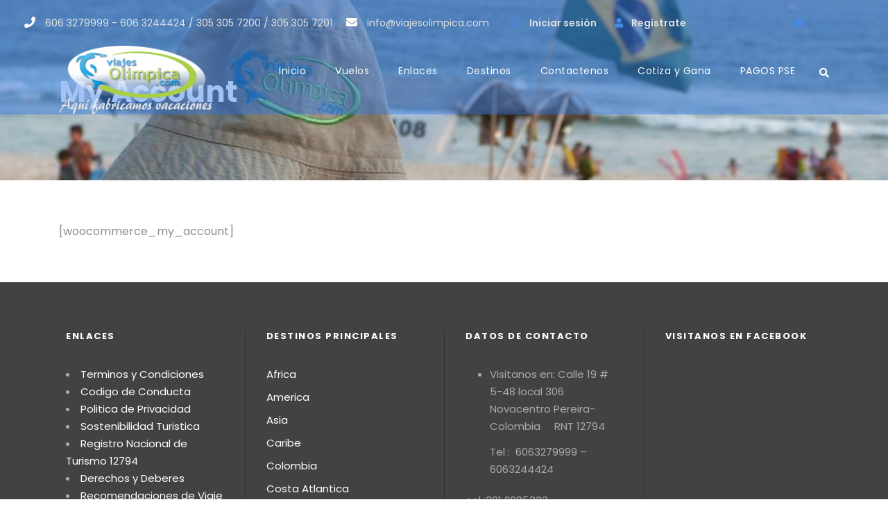

--- FILE ---
content_type: text/html; charset=UTF-8
request_url: https://viajesolimpica.com/my-account/
body_size: 26987
content:
<!DOCTYPE html><html dir="ltr" lang="es" prefix="og: https://ogp.me/ns#" class="no-js"><head><meta charset="UTF-8"><meta name="viewport" content="width=device-width, initial-scale=1"><link rel="profile" href="http://gmpg.org/xfn/11"><link rel="pingback" href="https://viajesolimpica.com/xmlrpc.php"><link media="all" href="https://viajesolimpica.com/wp-content/cache/autoptimize/css/autoptimize_1c20cf50abde531f40d446bd01cb8ec3.css" rel="stylesheet"><title>My Account | ViajesOlimpica.com Aqui fabricamos vacaciones</title><meta name="robots" content="max-image-preview:large" /><link rel="canonical" href="https://viajesolimpica.com/my-account/" /><meta name="generator" content="All in One SEO (AIOSEO) 4.9.3" /><meta property="og:locale" content="es_ES" /><meta property="og:site_name" content="Viajesolimpica.com Aqui fabricamos vacaciones" /><meta property="og:type" content="article" /><meta property="og:title" content="My Account | ViajesOlimpica.com Aqui fabricamos vacaciones" /><meta property="og:url" content="https://viajesolimpica.com/my-account/" /><meta property="article:published_time" content="2017-02-07T17:52:58+00:00" /><meta property="article:modified_time" content="2017-02-07T17:52:58+00:00" /><meta property="article:publisher" content="https://www.facebook.com/ViajesOlimpica/" /><meta name="twitter:card" content="summary" /><meta name="twitter:title" content="My Account | ViajesOlimpica.com Aqui fabricamos vacaciones" /> <script type="application/ld+json" class="aioseo-schema">{"@context":"https:\/\/schema.org","@graph":[{"@type":"BreadcrumbList","@id":"https:\/\/viajesolimpica.com\/my-account\/#breadcrumblist","itemListElement":[{"@type":"ListItem","@id":"https:\/\/viajesolimpica.com#listItem","position":1,"name":"Home","item":"https:\/\/viajesolimpica.com","nextItem":{"@type":"ListItem","@id":"https:\/\/viajesolimpica.com\/my-account\/#listItem","name":"My Account"}},{"@type":"ListItem","@id":"https:\/\/viajesolimpica.com\/my-account\/#listItem","position":2,"name":"My Account","previousItem":{"@type":"ListItem","@id":"https:\/\/viajesolimpica.com#listItem","name":"Home"}}]},{"@type":"Organization","@id":"https:\/\/viajesolimpica.com\/#organization","name":"viajesolimpica.com","description":"Agencia de viajes en Pereira, especializada en el manejo de grupos, tiquetes aereos en promocion","url":"https:\/\/viajesolimpica.com\/","telephone":"+573053057200","logo":{"@type":"ImageObject","url":"https:\/\/viajesolimpica.com\/wp-content\/uploads\/2018\/04\/logo-olimpica.jpg","@id":"https:\/\/viajesolimpica.com\/my-account\/#organizationLogo","width":1070,"height":484},"image":{"@id":"https:\/\/viajesolimpica.com\/my-account\/#organizationLogo"},"sameAs":["https:\/\/www.instagram.com\/viajesolimpica\/"]},{"@type":"WebPage","@id":"https:\/\/viajesolimpica.com\/my-account\/#webpage","url":"https:\/\/viajesolimpica.com\/my-account\/","name":"My Account | ViajesOlimpica.com Aqui fabricamos vacaciones","inLanguage":"es-ES","isPartOf":{"@id":"https:\/\/viajesolimpica.com\/#website"},"breadcrumb":{"@id":"https:\/\/viajesolimpica.com\/my-account\/#breadcrumblist"},"datePublished":"2017-02-07T17:52:58-05:00","dateModified":"2017-02-07T17:52:58-05:00"},{"@type":"WebSite","@id":"https:\/\/viajesolimpica.com\/#website","url":"https:\/\/viajesolimpica.com\/","name":"ViajesOlimpica.com  Aqui fabricamos vacaciones","description":"Agencia de viajes en Pereira, especializada en el manejo de grupos, tiquetes aereos en promocion","inLanguage":"es-ES","publisher":{"@id":"https:\/\/viajesolimpica.com\/#organization"}}]}</script> <link rel='dns-prefetch' href='//maps.google.com' /><link rel='dns-prefetch' href='//www.googletagmanager.com' /><link rel='dns-prefetch' href='//fonts.googleapis.com' /><link rel='dns-prefetch' href='//use.fontawesome.com' /><link rel="alternate" type="application/rss+xml" title="ViajesOlimpica.com  Aqui fabricamos vacaciones &raquo; Feed" href="https://viajesolimpica.com/feed/" /><link rel="alternate" type="application/rss+xml" title="ViajesOlimpica.com  Aqui fabricamos vacaciones &raquo; Feed de los comentarios" href="https://viajesolimpica.com/comments/feed/" /><link rel="alternate" title="oEmbed (JSON)" type="application/json+oembed" href="https://viajesolimpica.com/wp-json/oembed/1.0/embed?url=https%3A%2F%2Fviajesolimpica.com%2Fmy-account%2F" /><link rel="alternate" title="oEmbed (XML)" type="text/xml+oembed" href="https://viajesolimpica.com/wp-json/oembed/1.0/embed?url=https%3A%2F%2Fviajesolimpica.com%2Fmy-account%2F&#038;format=xml" /><link rel='stylesheet' id='gdlr-core-google-font-css' href='https://fonts.googleapis.com/css?family=Poppins%3A100%2C100italic%2C200%2C200italic%2C300%2C300italic%2Cregular%2Citalic%2C500%2C500italic%2C600%2C600italic%2C700%2C700italic%2C800%2C800italic%2C900%2C900italic%7COpen+Sans%3A300%2Cregular%2C500%2C600%2C700%2C800%2C300italic%2Citalic%2C500italic%2C600italic%2C700italic%2C800italic&#038;subset=latin%2Clatin-ext%2Ccyrillic%2Ccyrillic-ext%2Cgreek%2Cgreek-ext%2Chebrew%2Cmath%2Csymbols%2Cvietnamese&#038;ver=6.9' type='text/css' media='all' /><link rel='stylesheet' id='tourmaster-global-custom-style-css' href='https://viajesolimpica.com/wp-content/cache/autoptimize/css/autoptimize_single_ac45ff7c4a97b2d09583e93bc6dc2ae1.css?1731440846&#038;ver=6.9' type='text/css' media='all' /><link rel='stylesheet' id='contactus.fa.css-css' href='https://use.fontawesome.com/releases/v5.8.1/css/all.css?ver=2.2.7' type='text/css' media='all' /><link rel='stylesheet' id='traveltour-custom-style-css' href='https://viajesolimpica.com/wp-content/cache/autoptimize/css/autoptimize_single_4a14e97f64e9f80ff0b037e1ee33b5f0.css?1752145444&#038;ver=6.9' type='text/css' media='all' /><link rel='stylesheet' id='tourmaster-custom-style-css' href='https://viajesolimpica.com/wp-content/cache/autoptimize/css/autoptimize_single_a569a9840bbbba89e7d2643c5f281fd6.css?1713305884&#038;ver=6.9' type='text/css' media='all' /> <script type="text/javascript">window._nslDOMReady = (function () {
                const executedCallbacks = new Set();
            
                return function (callback) {
                    /**
                    * Third parties might dispatch DOMContentLoaded events, so we need to ensure that we only run our callback once!
                    */
                    if (executedCallbacks.has(callback)) return;
            
                    const wrappedCallback = function () {
                        if (executedCallbacks.has(callback)) return;
                        executedCallbacks.add(callback);
                        callback();
                    };
            
                    if (document.readyState === "complete" || document.readyState === "interactive") {
                        wrappedCallback();
                    } else {
                        document.addEventListener("DOMContentLoaded", wrappedCallback);
                    }
                };
            })();</script><script type="text/javascript" src="https://viajesolimpica.com/wp-includes/js/jquery/jquery.min.js?ver=3.7.1" id="jquery-core-js"></script> <script type="text/javascript" id="contactus-js-extra">var arCUVars = {"url":"https://viajesolimpica.com/wp-admin/admin-ajax.php","version":"2.2.7","_wpnonce":"\u003Cinput type=\"hidden\" id=\"_wpnonce\" name=\"_wpnonce\" value=\"81823459d6\" /\u003E\u003Cinput type=\"hidden\" name=\"_wp_http_referer\" value=\"/my-account/\" /\u003E"};
//# sourceURL=contactus-js-extra</script> 
 <script type="text/javascript" src="https://www.googletagmanager.com/gtag/js?id=GT-NCG9VFZK" id="google_gtagjs-js" async></script> <script type="text/javascript" id="google_gtagjs-js-after">window.dataLayer = window.dataLayer || [];function gtag(){dataLayer.push(arguments);}
gtag("set","linker",{"domains":["viajesolimpica.com"]});
gtag("js", new Date());
gtag("set", "developer_id.dZTNiMT", true);
gtag("config", "GT-NCG9VFZK");
 window._googlesitekit = window._googlesitekit || {}; window._googlesitekit.throttledEvents = []; window._googlesitekit.gtagEvent = (name, data) => { var key = JSON.stringify( { name, data } ); if ( !! window._googlesitekit.throttledEvents[ key ] ) { return; } window._googlesitekit.throttledEvents[ key ] = true; setTimeout( () => { delete window._googlesitekit.throttledEvents[ key ]; }, 5 ); gtag( "event", name, { ...data, event_source: "site-kit" } ); }; 
//# sourceURL=google_gtagjs-js-after</script> <link rel="https://api.w.org/" href="https://viajesolimpica.com/wp-json/" /><link rel="alternate" title="JSON" type="application/json" href="https://viajesolimpica.com/wp-json/wp/v2/pages/5075" /><link rel="EditURI" type="application/rsd+xml" title="RSD" href="https://viajesolimpica.com/xmlrpc.php?rsd" /><meta name="generator" content="WordPress 6.9" /><link rel='shortlink' href='https://viajesolimpica.com/?p=5075' /><meta name="generator" content="Site Kit by Google 1.170.0" />  <script type='text/javascript'>!function(f,b,e,v,n,t,s){if(f.fbq)return;n=f.fbq=function(){n.callMethod?
n.callMethod.apply(n,arguments):n.queue.push(arguments)};if(!f._fbq)f._fbq=n;
n.push=n;n.loaded=!0;n.version='2.0';n.queue=[];t=b.createElement(e);t.async=!0;
t.src=v;s=b.getElementsByTagName(e)[0];s.parentNode.insertBefore(t,s)}(window,
document,'script','https://connect.facebook.net/en_US/fbevents.js');</script>  <script type='text/javascript'>var url = window.location.origin + '?ob=open-bridge';
            fbq('set', 'openbridge', '221327966365808', url);
fbq('init', '221327966365808', {}, {
    "agent": "wordpress-6.9-4.1.5"
})</script><script type='text/javascript'>fbq('track', 'PageView', []);</script><meta name="generator" content="Powered by Slider Revolution 6.7.37 - responsive, Mobile-Friendly Slider Plugin for WordPress with comfortable drag and drop interface." /><link rel="icon" href="https://viajesolimpica.com/wp-content/uploads/2018/04/cropped-logo-olimpica450px-32x32.png" sizes="32x32" /><link rel="icon" href="https://viajesolimpica.com/wp-content/uploads/2018/04/cropped-logo-olimpica450px-192x192.png" sizes="192x192" /><link rel="apple-touch-icon" href="https://viajesolimpica.com/wp-content/uploads/2018/04/cropped-logo-olimpica450px-180x180.png" /><meta name="msapplication-TileImage" content="https://viajesolimpica.com/wp-content/uploads/2018/04/cropped-logo-olimpica450px-270x270.png" /></head><body class="wp-singular page-template-default page page-id-5075 wp-theme-traveltour gdlr-core-body tourmaster-body traveltour-body traveltour-body-front traveltour-full  traveltour-with-sticky-navigation  traveltour-sticky-navigation-no-logo gdlr-core-link-to-lightbox"><div class="traveltour-mobile-header-wrap" ><div class="traveltour-mobile-header traveltour-header-background traveltour-style-slide" id="traveltour-mobile-header" ><div class="traveltour-mobile-header-container traveltour-container" ><div class="traveltour-logo  traveltour-item-pdlr"><div class="traveltour-logo-inner"><a class="" href="https://viajesolimpica.com/" ><img  src="https://viajesolimpica.com/wp-content/uploads/2018/04/logo-olimpica-1.png" width="1070" height="485"  srcset="https://viajesolimpica.com/wp-content/uploads/2018/04/logo-olimpica-1-400x181.png 400w, https://viajesolimpica.com/wp-content/uploads/2018/04/logo-olimpica-1-600x271.png 600w, https://viajesolimpica.com/wp-content/uploads/2018/04/logo-olimpica-1-800x362.png 800w, https://viajesolimpica.com/wp-content/uploads/2018/04/logo-olimpica-1.png 1070w"  sizes="(max-width: 767px) 100vw, (max-width: 1150px) 100vw, 1150px"  alt="" /></a></div></div><div class="traveltour-mobile-menu-right" ><div class="tourmaster-user-top-bar tourmaster-guest tourmaster-style-1"  data-redirect="https://viajesolimpica.com/my-account/"  data-ajax-url="https://viajesolimpica.com/wp-admin/admin-ajax.php" ><span class="tourmaster-user-top-bar-login tourmaster-hide-on-mobile" data-tmlb="login" ><i class="icon_lock_alt" ></i><span class="tourmaster-text" >Iniciar sesión</span></span><div class="tourmaster-lightbox-content-wrap tourmaster-style-1" data-tmlb-id="login" ><div class="tourmaster-lightbox-head" ><h3 class="tourmaster-lightbox-title" >Iniciar sesión</h3><i class="tourmaster-lightbox-close icon_close" ></i></div><div class="tourmaster-lightbox-content" ><form class="tourmaster-login-form tourmaster-form-field tourmaster-with-border" method="post" action="https://viajesolimpica.com/wp-login.php"><div class="tourmaster-login-form-fields clearfix" ><p class="tourmaster-login-user"> <label>Username or E-Mail</label> <input type="text" name="log" /></p><p class="tourmaster-login-pass"> <label>Contraseña</label> <input type="password" name="pwd" /></p></div><div id="nsl-custom-login-form-1"><div class="nsl-container nsl-container-block" data-align="left"><div class="nsl-container-buttons"><a href="https://viajesolimpica.com/wp-login.php?loginSocial=facebook&#038;redirect=https%3A%2F%2Fviajesolimpica.com%2Fmy-account%2F" rel="nofollow" aria-label="Continuar con &lt;b&gt;Facebook&lt;/b&gt;" data-plugin="nsl" data-action="connect" data-provider="facebook" data-popupwidth="600" data-popupheight="679"><div class="nsl-button nsl-button-default nsl-button-facebook" data-skin="dark" style="background-color:#1877F2;"><div class="nsl-button-svg-container"><svg xmlns="http://www.w3.org/2000/svg" viewBox="0 0 1365.3 1365.3" height="24" width="24"><path d="M1365.3 682.7A682.7 682.7 0 10576 1357V880H402.7V682.7H576V532.3c0-171.1 102-265.6 257.9-265.6 74.6 0 152.8 13.3 152.8 13.3v168h-86.1c-84.8 0-111.3 52.6-111.3 106.6v128h189.4L948.4 880h-159v477a682.8 682.8 0 00576-674.3" fill="#fff"/></svg></div><div class="nsl-button-label-container">Continuar con <b>Facebook</b></div></div></a><a href="https://viajesolimpica.com/wp-login.php?loginSocial=google&#038;redirect=https%3A%2F%2Fviajesolimpica.com%2Fmy-account%2F" rel="nofollow" aria-label="Continua con &lt;b&gt;Google&lt;/b&gt;" data-plugin="nsl" data-action="connect" data-provider="google" data-popupwidth="600" data-popupheight="600"><div class="nsl-button nsl-button-default nsl-button-google" data-skin="uniform" style="background-color:#fff;"><div class="nsl-button-svg-container"><svg xmlns="http://www.w3.org/2000/svg" width="24" height="24" viewBox="0 0 24 24"><path fill="#4285F4" d="M20.64 12.2045c0-.6381-.0573-1.2518-.1636-1.8409H12v3.4814h4.8436c-.2086 1.125-.8427 2.0782-1.7959 2.7164v2.2581h2.9087c1.7018-1.5668 2.6836-3.874 2.6836-6.615z"></path><path fill="#34A853" d="M12 21c2.43 0 4.4673-.806 5.9564-2.1805l-2.9087-2.2581c-.8059.54-1.8368.859-3.0477.859-2.344 0-4.3282-1.5831-5.036-3.7104H3.9574v2.3318C5.4382 18.9832 8.4818 21 12 21z"></path><path fill="#FBBC05" d="M6.964 13.71c-.18-.54-.2822-1.1168-.2822-1.71s.1023-1.17.2823-1.71V7.9582H3.9573A8.9965 8.9965 0 0 0 3 12c0 1.4523.3477 2.8268.9573 4.0418L6.964 13.71z"></path><path fill="#EA4335" d="M12 6.5795c1.3214 0 2.5077.4541 3.4405 1.346l2.5813-2.5814C16.4632 3.8918 14.426 3 12 3 8.4818 3 5.4382 5.0168 3.9573 7.9582L6.964 10.29C7.6718 8.1627 9.6559 6.5795 12 6.5795z"></path></svg></div><div class="nsl-button-label-container">Continua con <b>Google</b></div></div></a></div></div></div><script type="text/javascript">window._nslDOMReady(function () {
        var container = document.getElementById('nsl-custom-login-form-1'),
            form = container.closest('form');

        var innerContainer = container.querySelector('.nsl-container');
        if (innerContainer) {
            innerContainer.classList.add('nsl-container-embedded-login-layout-below');
            innerContainer.style.display = 'block';
        }

        form.appendChild(container);
    });</script> <p class="tourmaster-login-submit" > <input type="submit" name="wp-submit" class="tourmaster-button" value="Registrarse" /></p><p class="tourmaster-login-lost-password" > <a href="https://viajesolimpica.com/wp-login.php?action=lostpassword&#038;source=tm&#038;lang" >¿Olvido la Contraseña?</a></p> <input type="hidden" name="rememberme"  value="forever" /> <input type="hidden" name="redirect_to" value="/my-account/" /> <input type="hidden" name="redirect" value="" /> <input type="hidden" name="source"  value="tm" /></form><div class="tourmaster-login-bottom" ><h3 class="tourmaster-login-bottom-title" >¿No tiene una cuenta?</h3> <a class="tourmaster-login-bottom-link" href="https://viajesolimpica.com/register/" >Crea una cuenta</a></div></div></div><span class="tourmaster-user-top-bar-signup tourmaster-hide-on-mobile" data-tmlb="signup" ><i class="fa fa-user" ></i><span class="tourmaster-text" >Regístrate</span></span><div class="tourmaster-lightbox-content-wrap tourmaster-style-1" data-tmlb-id="signup" ><div class="tourmaster-lightbox-head" ><h3 class="tourmaster-lightbox-title" >Regístrate</h3><i class="tourmaster-lightbox-close icon_close" ></i></div><div class="tourmaster-lightbox-content" ><form class="tourmaster-register-form tourmaster-form-field tourmaster-with-border" action="https://viajesolimpica.com/register/" method="post" ><div class="tourmaster-register-message" >Después de crear una cuenta, podrá hacer un seguimiento de su estado de pago, rastrear la confirmación y también puede calificar la visita después de que finalizó la visita.</div><div class="tourmaster-register-form-fields clearfix" ><div class="tourmaster-profile-field tourmaster-profile-field-username tourmaster-type-text clearfix" ><div class="tourmaster-head" >Nombre de usuario<span class="tourmaster-req" >*</span></div><div class="tourmaster-tail clearfix" ><input type="text" name="username" value=""  data-required  /></div></div><div class="tourmaster-profile-field tourmaster-profile-field-password tourmaster-type-password clearfix" ><div class="tourmaster-head" >Contraseña<span class="tourmaster-req" >*</span></div><div class="tourmaster-tail clearfix" ><input type="password" name="password" value=""  data-required  /></div></div><div class="tourmaster-profile-field tourmaster-profile-field-confirm-password tourmaster-type-password clearfix" ><div class="tourmaster-head" >Confirmar Contraseña<span class="tourmaster-req" >*</span></div><div class="tourmaster-tail clearfix" ><input type="password" name="confirm-password" value=""  data-required  /></div></div><div class="tourmaster-profile-field tourmaster-profile-field-first_name tourmaster-type-text clearfix" ><div class="tourmaster-head" >Primer Nombre<span class="tourmaster-req" >*</span></div><div class="tourmaster-tail clearfix" ><input type="text" name="first_name" value=""  data-required  /></div></div><div class="tourmaster-profile-field tourmaster-profile-field-last_name tourmaster-type-text clearfix" ><div class="tourmaster-head" >Apellido<span class="tourmaster-req" >*</span></div><div class="tourmaster-tail clearfix" ><input type="text" name="last_name" value=""  data-required  /></div></div><div class="tourmaster-profile-field tourmaster-profile-field-birth_date tourmaster-type-date clearfix" ><div class="tourmaster-head" >Fecha de Nacimiento<span class="tourmaster-req" >*</span></div><div class="tourmaster-tail clearfix" ><div class="tourmaster-date-select" ><div class="tourmaster-combobox-wrap tourmaster-form-field-alt-date" ><select data-type="date" ><option value="" selected >Fecha</option><option value="1"  >1</option><option value="2"  >2</option><option value="3"  >3</option><option value="4"  >4</option><option value="5"  >5</option><option value="6"  >6</option><option value="7"  >7</option><option value="8"  >8</option><option value="9"  >9</option><option value="10"  >10</option><option value="11"  >11</option><option value="12"  >12</option><option value="13"  >13</option><option value="14"  >14</option><option value="15"  >15</option><option value="16"  >16</option><option value="17"  >17</option><option value="18"  >18</option><option value="19"  >19</option><option value="20"  >20</option><option value="21"  >21</option><option value="22"  >22</option><option value="23"  >23</option><option value="24"  >24</option><option value="25"  >25</option><option value="26"  >26</option><option value="27"  >27</option><option value="28"  >28</option><option value="29"  >29</option><option value="30"  >30</option><option value="31"  >31</option></select></div><div class="tourmaster-combobox-wrap tourmaster-form-field-alt-month" ><select data-type="month" ><option value="" selected >Mes</option><option value="1"  >enero</option><option value="2"  >febrero</option><option value="3"  >marzo</option><option value="4"  >abril</option><option value="5"  >mayo</option><option value="6"  >junio</option><option value="7"  >julio</option><option value="8"  >agosto</option><option value="9"  >septiembre</option><option value="10"  >octubre</option><option value="11"  >noviembre</option><option value="12"  >diciembre</option></select></div><div class="tourmaster-combobox-wrap tourmaster-form-field-alt-year" ><select data-type="year" ><option value="" selected >Año</option><option value="2026"  >2026</option><option value="2025"  >2025</option><option value="2024"  >2024</option><option value="2023"  >2023</option><option value="2022"  >2022</option><option value="2021"  >2021</option><option value="2020"  >2020</option><option value="2019"  >2019</option><option value="2018"  >2018</option><option value="2017"  >2017</option><option value="2016"  >2016</option><option value="2015"  >2015</option><option value="2014"  >2014</option><option value="2013"  >2013</option><option value="2012"  >2012</option><option value="2011"  >2011</option><option value="2010"  >2010</option><option value="2009"  >2009</option><option value="2008"  >2008</option><option value="2007"  >2007</option><option value="2006"  >2006</option><option value="2005"  >2005</option><option value="2004"  >2004</option><option value="2003"  >2003</option><option value="2002"  >2002</option><option value="2001"  >2001</option><option value="2000"  >2000</option><option value="1999"  >1999</option><option value="1998"  >1998</option><option value="1997"  >1997</option><option value="1996"  >1996</option><option value="1995"  >1995</option><option value="1994"  >1994</option><option value="1993"  >1993</option><option value="1992"  >1992</option><option value="1991"  >1991</option><option value="1990"  >1990</option><option value="1989"  >1989</option><option value="1988"  >1988</option><option value="1987"  >1987</option><option value="1986"  >1986</option><option value="1985"  >1985</option><option value="1984"  >1984</option><option value="1983"  >1983</option><option value="1982"  >1982</option><option value="1981"  >1981</option><option value="1980"  >1980</option><option value="1979"  >1979</option><option value="1978"  >1978</option><option value="1977"  >1977</option><option value="1976"  >1976</option><option value="1975"  >1975</option><option value="1974"  >1974</option><option value="1973"  >1973</option><option value="1972"  >1972</option><option value="1971"  >1971</option><option value="1970"  >1970</option><option value="1969"  >1969</option><option value="1968"  >1968</option><option value="1967"  >1967</option><option value="1966"  >1966</option><option value="1965"  >1965</option><option value="1964"  >1964</option><option value="1963"  >1963</option><option value="1962"  >1962</option><option value="1961"  >1961</option><option value="1960"  >1960</option><option value="1959"  >1959</option><option value="1958"  >1958</option><option value="1957"  >1957</option><option value="1956"  >1956</option><option value="1955"  >1955</option><option value="1954"  >1954</option><option value="1953"  >1953</option><option value="1952"  >1952</option><option value="1951"  >1951</option><option value="1950"  >1950</option><option value="1949"  >1949</option><option value="1948"  >1948</option><option value="1947"  >1947</option><option value="1946"  >1946</option><option value="1945"  >1945</option><option value="1944"  >1944</option><option value="1943"  >1943</option><option value="1942"  >1942</option><option value="1941"  >1941</option><option value="1940"  >1940</option><option value="1939"  >1939</option><option value="1938"  >1938</option><option value="1937"  >1937</option><option value="1936"  >1936</option><option value="1935"  >1935</option><option value="1934"  >1934</option><option value="1933"  >1933</option><option value="1932"  >1932</option><option value="1931"  >1931</option><option value="1930"  >1930</option><option value="1929"  >1929</option><option value="1928"  >1928</option><option value="1927"  >1927</option><option value="1926"  >1926</option><option value="1925"  >1925</option><option value="1924"  >1924</option><option value="1923"  >1923</option><option value="1922"  >1922</option><option value="1921"  >1921</option><option value="1920"  >1920</option><option value="1919"  >1919</option><option value="1918"  >1918</option><option value="1917"  >1917</option><option value="1916"  >1916</option><option value="1915"  >1915</option><option value="1914"  >1914</option><option value="1913"  >1913</option><option value="1912"  >1912</option><option value="1911"  >1911</option><option value="1910"  >1910</option><option value="1909"  >1909</option><option value="1908"  >1908</option><option value="1907"  >1907</option><option value="1906"  >1906</option></select></div></div><input type="hidden" name="birth_date" value="" /></div></div><div class="tourmaster-profile-field tourmaster-profile-field-email tourmaster-type-email clearfix" ><div class="tourmaster-head" >Email<span class="tourmaster-req" >*</span></div><div class="tourmaster-tail clearfix" ><input type="email" name="email" value=""  data-required  /></div></div><div class="tourmaster-profile-field tourmaster-profile-field-phone tourmaster-type-text clearfix" ><div class="tourmaster-head" >Telefono<span class="tourmaster-req" >*</span></div><div class="tourmaster-tail clearfix" ><input type="text" name="phone" value=""  data-required  /></div></div><div class="tourmaster-profile-field tourmaster-profile-field-country tourmaster-type-combobox clearfix" ><div class="tourmaster-head" >Pais<span class="tourmaster-req" >*</span></div><div class="tourmaster-tail clearfix" ><div class="tourmaster-combobox-wrap" ><select name="country"  data-required  ><option value="Afghanistan"  >Afghanistan</option><option value="Albania"  >Albania</option><option value="Algeria"  >Algeria</option><option value="Andorra"  >Andorra</option><option value="Angola"  >Angola</option><option value="Antigua and Barbuda"  >Antigua and Barbuda</option><option value="Argentina"  >Argentina</option><option value="Armenia"  >Armenia</option><option value="Australia"  >Australia</option><option value="Austria"  >Austria</option><option value="Azerbaijan"  >Azerbaijan</option><option value="Bahamas"  >Bahamas</option><option value="Bahrain"  >Bahrain</option><option value="Bangladesh"  >Bangladesh</option><option value="Barbados"  >Barbados</option><option value="Belarus"  >Belarus</option><option value="Belgium"  >Belgium</option><option value="Belize"  >Belize</option><option value="Benin"  >Benin</option><option value="Bhutan"  >Bhutan</option><option value="Bolivia"  >Bolivia</option><option value="Bosnia and Herzegovina"  >Bosnia and Herzegovina</option><option value="Botswana"  >Botswana</option><option value="Brazil"  >Brazil</option><option value="Brunei"  >Brunei</option><option value="Bulgaria"  >Bulgaria</option><option value="Burkina Faso"  >Burkina Faso</option><option value="Burundi"  >Burundi</option><option value="Cabo Verde"  >Cabo Verde</option><option value="Cambodia"  >Cambodia</option><option value="Cameroon"  >Cameroon</option><option value="Canada"  >Canada</option><option value="Central African Republic (CAR)"  >Central African Republic (CAR)</option><option value="Chad"  >Chad</option><option value="Chile"  >Chile</option><option value="China"  >China</option><option value="Colombia" selected >Colombia</option><option value="Comoros"  >Comoros</option><option value="Democratic Republic of the Congo"  >Democratic Republic of the Congo</option><option value="Republic of the Congo"  >Republic of the Congo</option><option value="Costa Rica"  >Costa Rica</option><option value="Cote d&#039;Ivoire"  >Cote d&#039;Ivoire</option><option value="Croatia"  >Croatia</option><option value="Cuba"  >Cuba</option><option value="Cyprus"  >Cyprus</option><option value="Czech Republic"  >Czech Republic</option><option value="Denmark"  >Denmark</option><option value="Djibouti"  >Djibouti</option><option value="Dominica"  >Dominica</option><option value="Dominican Republic"  >Dominican Republic</option><option value="Ecuador"  >Ecuador</option><option value="Egypt"  >Egypt</option><option value="El Salvador"  >El Salvador</option><option value="Equatorial Guinea"  >Equatorial Guinea</option><option value="Eritrea"  >Eritrea</option><option value="Estonia"  >Estonia</option><option value="Ethiopia"  >Ethiopia</option><option value="Fiji"  >Fiji</option><option value="Finland"  >Finland</option><option value="France"  >France</option><option value="Gabon"  >Gabon</option><option value="Gambia"  >Gambia</option><option value="Georgia"  >Georgia</option><option value="Germany"  >Germany</option><option value="Ghana"  >Ghana</option><option value="Greece"  >Greece</option><option value="Grenada"  >Grenada</option><option value="Guatemala"  >Guatemala</option><option value="Guinea"  >Guinea</option><option value="Guinea-Bissau"  >Guinea-Bissau</option><option value="Guyana"  >Guyana</option><option value="Haiti"  >Haiti</option><option value="Honduras"  >Honduras</option><option value="Hungary"  >Hungary</option><option value="Iceland"  >Iceland</option><option value="India"  >India</option><option value="Indonesia"  >Indonesia</option><option value="Iran"  >Iran</option><option value="Iraq"  >Iraq</option><option value="Ireland"  >Ireland</option><option value="Israel"  >Israel</option><option value="Italy"  >Italy</option><option value="Jamaica"  >Jamaica</option><option value="Japan"  >Japan</option><option value="Jordan"  >Jordan</option><option value="Kazakhstan"  >Kazakhstan</option><option value="Kenya"  >Kenya</option><option value="Kiribati"  >Kiribati</option><option value="Kosovo"  >Kosovo</option><option value="Kuwait"  >Kuwait</option><option value="Kyrgyzstan"  >Kyrgyzstan</option><option value="Laos"  >Laos</option><option value="Latvia"  >Latvia</option><option value="Lebanon"  >Lebanon</option><option value="Lesotho"  >Lesotho</option><option value="Liberia"  >Liberia</option><option value="Libya"  >Libya</option><option value="Liechtenstein"  >Liechtenstein</option><option value="Lithuania"  >Lithuania</option><option value="Luxembourg"  >Luxembourg</option><option value="Macedonia"  >Macedonia</option><option value="Madagascar"  >Madagascar</option><option value="Malawi"  >Malawi</option><option value="Malaysia"  >Malaysia</option><option value="Maldives"  >Maldives</option><option value="Mali"  >Mali</option><option value="Malta"  >Malta</option><option value="Marshall Islands"  >Marshall Islands</option><option value="Mauritania"  >Mauritania</option><option value="Mauritius"  >Mauritius</option><option value="Mexico"  >Mexico</option><option value="Micronesia"  >Micronesia</option><option value="Moldova"  >Moldova</option><option value="Monaco"  >Monaco</option><option value="Mongolia"  >Mongolia</option><option value="Montenegro"  >Montenegro</option><option value="Morocco"  >Morocco</option><option value="Mozambique"  >Mozambique</option><option value="Myanmar (Burma)"  >Myanmar (Burma)</option><option value="Namibia"  >Namibia</option><option value="Nauru"  >Nauru</option><option value="Nepal"  >Nepal</option><option value="Netherlands"  >Netherlands</option><option value="New Zealand"  >New Zealand</option><option value="Nicaragua"  >Nicaragua</option><option value="Niger"  >Niger</option><option value="Nigeria"  >Nigeria</option><option value="North Korea"  >North Korea</option><option value="Norway"  >Norway</option><option value="Oman"  >Oman</option><option value="Pakistan"  >Pakistan</option><option value="Palau"  >Palau</option><option value="Palestine"  >Palestine</option><option value="Panama"  >Panama</option><option value="Papua New Guinea"  >Papua New Guinea</option><option value="Paraguay"  >Paraguay</option><option value="Peru"  >Peru</option><option value="Philippines"  >Philippines</option><option value="Poland"  >Poland</option><option value="Portugal"  >Portugal</option><option value="Puerto Rico"  >Puerto Rico</option><option value="Qatar"  >Qatar</option><option value="Romania"  >Romania</option><option value="Russia"  >Russia</option><option value="Rwanda"  >Rwanda</option><option value="Saint Kitts and Nevis"  >Saint Kitts and Nevis</option><option value="Saint Lucia"  >Saint Lucia</option><option value="Saint Vincent and the Grenadines"  >Saint Vincent and the Grenadines</option><option value="Samoa"  >Samoa</option><option value="San Marino"  >San Marino</option><option value="Sao Tome and Principe"  >Sao Tome and Principe</option><option value="Saudi Arabia"  >Saudi Arabia</option><option value="Senegal"  >Senegal</option><option value="Serbia"  >Serbia</option><option value="Seychelles"  >Seychelles</option><option value="Sierra Leone"  >Sierra Leone</option><option value="Singapore"  >Singapore</option><option value="Slovakia"  >Slovakia</option><option value="Slovenia"  >Slovenia</option><option value="Solomon Islands"  >Solomon Islands</option><option value="Somalia"  >Somalia</option><option value="South Africa"  >South Africa</option><option value="South Korea"  >South Korea</option><option value="South Sudan"  >South Sudan</option><option value="Spain"  >Spain</option><option value="Sri Lanka"  >Sri Lanka</option><option value="Sudan"  >Sudan</option><option value="Suriname"  >Suriname</option><option value="Swaziland"  >Swaziland</option><option value="Sweden"  >Sweden</option><option value="Switzerland"  >Switzerland</option><option value="Syria"  >Syria</option><option value="Taiwan"  >Taiwan</option><option value="Tajikistan"  >Tajikistan</option><option value="Tanzania"  >Tanzania</option><option value="Thailand"  >Thailand</option><option value="Timor-Leste"  >Timor-Leste</option><option value="Togo"  >Togo</option><option value="Tonga"  >Tonga</option><option value="Trinidad and Tobago"  >Trinidad and Tobago</option><option value="Tunisia"  >Tunisia</option><option value="Turkey"  >Turkey</option><option value="Turkmenistan"  >Turkmenistan</option><option value="Tuvalu"  >Tuvalu</option><option value="Uganda"  >Uganda</option><option value="Ukraine"  >Ukraine</option><option value="United Arab Emirates (UAE)"  >United Arab Emirates (UAE)</option><option value="United Kingdom (UK)"  >United Kingdom (UK)</option><option value="United States of America (USA)"  >United States of America (USA)</option><option value="Uruguay"  >Uruguay</option><option value="Uzbekistan"  >Uzbekistan</option><option value="Vanuatu"  >Vanuatu</option><option value="Vatican City (Holy See)"  >Vatican City (Holy See)</option><option value="Venezuela"  >Venezuela</option><option value="Vietnam"  >Vietnam</option><option value="Yemen"  >Yemen</option><option value="Zambia"  >Zambia</option><option value="Zimbabwe"  >Zimbabwe</option></select></div></div></div></div><input type="hidden" name="redirect" value="/my-account/" ><div class="tourmaster-register-term" ><input type="checkbox" name="tourmaster-require-acceptance" />* Crear una cuenta significa que estás de acuerdo con nuestros <a href="https://viajesolimpica.com/terminos-y-condiciones/" target="_blank">Terminos de servicio</a> y la <a href="https://viajesolimpica.com/politica-de-privacidad/" target="_blank"> Declaracion de privacidad</a>.<div class="tourmaster-notification-box tourmaster-failure" >Please agree to all the terms and conditions before proceeding to the next step</div></div><input type="submit" class="tourmaster-register-submit tourmaster-button" value="Regístrate" /><div class="nsl-container nsl-container-block" data-align="left"><div class="nsl-container-buttons"><a href="https://viajesolimpica.com/wp-login.php?loginSocial=facebook&#038;redirect=https%3A%2F%2Fviajesolimpica.com%2Fmy-account%2F" rel="nofollow" aria-label="Continuar con &lt;b&gt;Facebook&lt;/b&gt;" data-plugin="nsl" data-action="connect" data-provider="facebook" data-popupwidth="600" data-popupheight="679"><div class="nsl-button nsl-button-default nsl-button-facebook" data-skin="dark" style="background-color:#1877F2;"><div class="nsl-button-svg-container"><svg xmlns="http://www.w3.org/2000/svg" viewBox="0 0 1365.3 1365.3" height="24" width="24"><path d="M1365.3 682.7A682.7 682.7 0 10576 1357V880H402.7V682.7H576V532.3c0-171.1 102-265.6 257.9-265.6 74.6 0 152.8 13.3 152.8 13.3v168h-86.1c-84.8 0-111.3 52.6-111.3 106.6v128h189.4L948.4 880h-159v477a682.8 682.8 0 00576-674.3" fill="#fff"/></svg></div><div class="nsl-button-label-container">Continuar con <b>Facebook</b></div></div></a><a href="https://viajesolimpica.com/wp-login.php?loginSocial=google&#038;redirect=https%3A%2F%2Fviajesolimpica.com%2Fmy-account%2F" rel="nofollow" aria-label="Continua con &lt;b&gt;Google&lt;/b&gt;" data-plugin="nsl" data-action="connect" data-provider="google" data-popupwidth="600" data-popupheight="600"><div class="nsl-button nsl-button-default nsl-button-google" data-skin="uniform" style="background-color:#fff;"><div class="nsl-button-svg-container"><svg xmlns="http://www.w3.org/2000/svg" width="24" height="24" viewBox="0 0 24 24"><path fill="#4285F4" d="M20.64 12.2045c0-.6381-.0573-1.2518-.1636-1.8409H12v3.4814h4.8436c-.2086 1.125-.8427 2.0782-1.7959 2.7164v2.2581h2.9087c1.7018-1.5668 2.6836-3.874 2.6836-6.615z"></path><path fill="#34A853" d="M12 21c2.43 0 4.4673-.806 5.9564-2.1805l-2.9087-2.2581c-.8059.54-1.8368.859-3.0477.859-2.344 0-4.3282-1.5831-5.036-3.7104H3.9574v2.3318C5.4382 18.9832 8.4818 21 12 21z"></path><path fill="#FBBC05" d="M6.964 13.71c-.18-.54-.2822-1.1168-.2822-1.71s.1023-1.17.2823-1.71V7.9582H3.9573A8.9965 8.9965 0 0 0 3 12c0 1.4523.3477 2.8268.9573 4.0418L6.964 13.71z"></path><path fill="#EA4335" d="M12 6.5795c1.3214 0 2.5077.4541 3.4405 1.346l2.5813-2.5814C16.4632 3.8918 14.426 3 12 3 8.4818 3 5.4382 5.0168 3.9573 7.9582L6.964 10.29C7.6718 8.1627 9.6559 6.5795 12 6.5795z"></path></svg></div><div class="nsl-button-label-container">Continua con <b>Google</b></div></div></a></div></div><input type="hidden" name="security" value="1ea79d8605" /></form><div class="tourmaster-register-bottom" ><h3 class="tourmaster-register-bottom-title" >¿Ya eres usuario?</h3><a class="tourmaster-register-bottom-link" href="https://viajesolimpica.com/login/" >Iniciar sesión</a></div></div></div><a class="tourmaster-user-top-bar-login tourmaster-show-on-mobile" href="https://viajesolimpica.com/login/" ><i class="icon_lock_alt" ></i><span class="tourmaster-text" >Iniciar sesión</span></a><a class="tourmaster-user-top-bar-signup tourmaster-show-on-mobile" href="https://viajesolimpica.com/register/" ><i class="fa fa-user" ></i><span class="tourmaster-text" >Regístrate</span></a></div><div class="traveltour-main-menu-search" id="traveltour-mobile-top-search" ><i class="fa fa-search" ></i></div><div class="traveltour-top-search-wrap" ><div class="traveltour-top-search-close" ></div><div class="traveltour-top-search-row" ><div class="traveltour-top-search-cell" ><form role="search" method="get" class="search-form" action="https://viajesolimpica.com/"> <input type="text" class="search-field traveltour-title-font" placeholder="Buscar..." value="" name="s"><div class="traveltour-top-search-submit"><i class="fa fa-search" ></i></div> <input type="submit" class="search-submit" value="Search"><div class="traveltour-top-search-close"><i class="icon_close" ></i></div></form></div></div></div><div class="traveltour-mobile-menu" ><a class="traveltour-mm-menu-button traveltour-mobile-menu-button traveltour-mobile-button-hamburger-with-border" href="#traveltour-mobile-menu" ><i class="fa fa-bars" ></i></a><div class="traveltour-mm-menu-wrap traveltour-navigation-font" id="traveltour-mobile-menu" data-slide="right" ><ul id="menu-main-navigation" class="m-menu"><li class="menu-item menu-item-type-post_type menu-item-object-page menu-item-home menu-item-4373"><a href="https://viajesolimpica.com/">Inicio</a></li><li class="menu-item menu-item-type-custom menu-item-object-custom menu-item-5466"><a href="http://viajesolimpica.com/index.php/vuelos-hoteles-paquetes/">Vuelos</a></li><li class="menu-item menu-item-type-custom menu-item-object-custom menu-item-has-children menu-item-4341"><a href="#">Enlaces</a><ul class="sub-menu"><li class="menu-item menu-item-type-post_type menu-item-object-page menu-item-4470"><a href="https://viajesolimpica.com/nuestros-servicios/">Nuestros Servicios</a></li><li class="menu-item menu-item-type-custom menu-item-object-custom menu-item-4338"><a href="http://viajesolimpica.com/index.php/acerca-de-nosotros/">Acerca de Nosotros</a></li><li class="menu-item menu-item-type-post_type menu-item-object-page menu-item-6011"><a href="https://viajesolimpica.com/terminos-y-condiciones/">Terminos y Condiciones</a></li><li class="menu-item menu-item-type-post_type menu-item-object-page menu-item-privacy-policy menu-item-6041"><a rel="privacy-policy" href="https://viajesolimpica.com/politica-de-privacidad/">Politica de Privacidad</a></li><li class="menu-item menu-item-type-post_type menu-item-object-page menu-item-has-children menu-item-4395"><a href="https://viajesolimpica.com/portfolio-3-columns/">Portafolio</a><ul class="sub-menu"><li class="menu-item menu-item-type-post_type menu-item-object-page menu-item-has-children menu-item-4477"><a href="https://viajesolimpica.com/?page_id=4347">Galeria</a><ul class="sub-menu"><li class="menu-item menu-item-type-post_type menu-item-object-page menu-item-has-children menu-item-4436"><a href="https://viajesolimpica.com/blog-full-right-sidebar-with-frame/">Blog</a><ul class="sub-menu"><li class="menu-item menu-item-type-post_type menu-item-object-page menu-item-has-children menu-item-4716"><a href="https://viajesolimpica.com/tour-side-thumbnail-with-frame-right-sidebar/">T</a><ul class="sub-menu"><li class="menu-item menu-item-type-post_type menu-item-object-page menu-item-has-children menu-item-4731"><a href="https://viajesolimpica.com/tour-full-with-frame-right-sidebar/">Tour Full</a><ul class="sub-menu"><li class="menu-item menu-item-type-post_type menu-item-object-page menu-item-4620"><a href="https://viajesolimpica.com/tour-full-width/">Tour Full Right Sidebar</a></li><li class="menu-item menu-item-type-post_type menu-item-object-page menu-item-4714"><a href="https://viajesolimpica.com/tour-full-left-sidebar/">Tour Full Left Sidebar</a></li><li class="menu-item menu-item-type-post_type menu-item-object-page menu-item-4712"><a href="https://viajesolimpica.com/tour-full-with-frame-right-sidebar/">Tour Full With Frame Right Sidebar</a></li><li class="menu-item menu-item-type-post_type menu-item-object-page menu-item-4713"><a href="https://viajesolimpica.com/tour-full-with-frame-left-sidebar/">Tour Full With Frame Left Sidebar</a></li></ul></li><li class="menu-item menu-item-type-post_type menu-item-object-page menu-item-has-children menu-item-4732"><a href="https://viajesolimpica.com/tour-side-thumbnail-with-frame-right-sidebar/">Tour Side Thumbnail</a><ul class="sub-menu"><li class="menu-item menu-item-type-post_type menu-item-object-page menu-item-4727"><a href="https://viajesolimpica.com/tour-side-thumbnail-with-frame-right-sidebar/">Tour Side Thumbnail With Frame Right Sidebar</a></li><li class="menu-item menu-item-type-post_type menu-item-object-page menu-item-4733"><a href="https://viajesolimpica.com/tour-side-thumbnail-with-frame-left-sidebar/">Tour Side Thumbnail With Frame Left Sidebar</a></li><li class="menu-item menu-item-type-post_type menu-item-object-page menu-item-4728"><a href="https://viajesolimpica.com/tour-side-thumbnail-right-sidebar/">Tour Side Thumbnail Right Sidebar</a></li><li class="menu-item menu-item-type-post_type menu-item-object-page menu-item-4726"><a href="https://viajesolimpica.com/tour-side-thumbnail-left-sidebar/">Tour Side Thumbnail Left Sidebar</a></li></ul></li><li class="menu-item menu-item-type-post_type menu-item-object-page menu-item-has-children menu-item-4758"><a href="https://viajesolimpica.com/tour-thumbnail-style-3-columns/">Tour Thumbnail Style</a><ul class="sub-menu"><li class="menu-item menu-item-type-post_type menu-item-object-page menu-item-4755"><a href="https://viajesolimpica.com/tour-thumbnail-style-2-columns/">Tour Thumbnail Style 2 Columns</a></li><li class="menu-item menu-item-type-post_type menu-item-object-page menu-item-4759"><a href="https://viajesolimpica.com/tour-thumbnail-style-3-columns/">Tour Thumbnail Style 3 Columns</a></li><li class="menu-item menu-item-type-post_type menu-item-object-page menu-item-4757"><a href="https://viajesolimpica.com/tour-thumbnail-style-4-columns/">Tour Thumbnail Style 4 Columns</a></li><li class="menu-item menu-item-type-post_type menu-item-object-page menu-item-4756"><a href="https://viajesolimpica.com/tour-thumbnail-style-5-columns/">Tour Thumbnail Style 5 Columns</a></li><li class="menu-item menu-item-type-post_type menu-item-object-page menu-item-4754"><a href="https://viajesolimpica.com/tour-thumbnail-no-space-2-columns/">Tour Thumbnail No Space 2 Columns</a></li><li class="menu-item menu-item-type-post_type menu-item-object-page menu-item-4753"><a href="https://viajesolimpica.com/tour-thumbnail-no-space-3-columns/">Tour Thumbnail No Space 3 Columns</a></li><li class="menu-item menu-item-type-post_type menu-item-object-page menu-item-4752"><a href="https://viajesolimpica.com/tour-thumbnail-no-space-4-columns/">Tour Thumbnail No Space 4 Columns</a></li><li class="menu-item menu-item-type-post_type menu-item-object-page menu-item-4751"><a href="https://viajesolimpica.com/tour-thumbnail-no-space-5-columns/">Tour Thumbnail No Space 5 Columns</a></li></ul></li><li class="menu-item menu-item-type-post_type menu-item-object-page menu-item-has-children menu-item-4790"><a href="https://viajesolimpica.com/tour-classic-3-columns/">Tour Classic</a><ul class="sub-menu"><li class="menu-item menu-item-type-post_type menu-item-object-page menu-item-4789"><a href="https://viajesolimpica.com/tour-classic-2-columns/">Tour Classic 2 Columns</a></li><li class="menu-item menu-item-type-post_type menu-item-object-page menu-item-4788"><a href="https://viajesolimpica.com/tour-classic-3-columns/">Tour Classic 3 Columns</a></li><li class="menu-item menu-item-type-post_type menu-item-object-page menu-item-4787"><a href="https://viajesolimpica.com/tour-classic-4-columns/">Tour Classic 4 Columns</a></li><li class="menu-item menu-item-type-post_type menu-item-object-page menu-item-4786"><a href="https://viajesolimpica.com/tour-classic-5-columns/">Tour Classic 5 Columns</a></li><li class="menu-item menu-item-type-post_type menu-item-object-page menu-item-4802"><a href="https://viajesolimpica.com/tour-classic-with-frame-2-columns/">Tour Classic With Frame 2 Columns</a></li><li class="menu-item menu-item-type-post_type menu-item-object-page menu-item-4801"><a href="https://viajesolimpica.com/tour-classic-with-frame-3-columns/">Tour Classic With Frame 3 Columns</a></li><li class="menu-item menu-item-type-post_type menu-item-object-page menu-item-4800"><a href="https://viajesolimpica.com/tour-classic-with-frame-4-columns/">Tour Classic With Frame 4 Columns</a></li><li class="menu-item menu-item-type-post_type menu-item-object-page menu-item-4799"><a href="https://viajesolimpica.com/ver-todos-los-planes-de-viaje-vigentes/">Ver Todos los Planes de viaje Vigentes</a></li></ul></li><li class="menu-item menu-item-type-post_type menu-item-object-page menu-item-has-children menu-item-4818"><a href="https://viajesolimpica.com/tour-classic-with-detail-3-columns/">Tour Classic With Detail</a><ul class="sub-menu"><li class="menu-item menu-item-type-post_type menu-item-object-page menu-item-4817"><a href="https://viajesolimpica.com/tour-classic-with-detail-2-columns/">Tour Classic With Detail 2 Columns</a></li><li class="menu-item menu-item-type-post_type menu-item-object-page menu-item-4816"><a href="https://viajesolimpica.com/tour-classic-with-detail-3-columns/">Tour Classic With Detail 3 Columns</a></li><li class="menu-item menu-item-type-post_type menu-item-object-page menu-item-4815"><a href="https://viajesolimpica.com/tour-classic-with-detail-4-columns/">Tour Classic With Detail 4 Columns</a></li></ul></li><li class="menu-item menu-item-type-post_type menu-item-object-page menu-item-has-children menu-item-4829"><a href="https://viajesolimpica.com/tour-classic-with-custom-excerpt-3-columns/">Tour Classic With Custom Excerpt</a><ul class="sub-menu"><li class="menu-item menu-item-type-post_type menu-item-object-page menu-item-4828"><a href="https://viajesolimpica.com/tour-classic-with-custom-excerpt-2-columns/">Tour Classic With Custom Excerpt 2 Columns</a></li><li class="menu-item menu-item-type-post_type menu-item-object-page menu-item-4827"><a href="https://viajesolimpica.com/tour-classic-with-custom-excerpt-3-columns/">Tour Classic With Custom Excerpt 3 Columns</a></li><li class="menu-item menu-item-type-post_type menu-item-object-page menu-item-4826"><a href="https://viajesolimpica.com/tour-classic-with-custom-excerpt-4-columns/">Tour Classic With Custom Excerpt 4 Columns</a></li></ul></li></ul></li><li class="menu-item menu-item-type-post_type menu-item-object-page menu-item-has-children menu-item-4437"><a href="https://viajesolimpica.com/blog-full-right-sidebar-with-frame/">Blog Full</a><ul class="sub-menu"><li class="menu-item menu-item-type-post_type menu-item-object-page menu-item-4422"><a href="https://viajesolimpica.com/blog-full-right-sidebar-with-frame/">Blog Full Right Sidebar With Frame</a></li><li class="menu-item menu-item-type-post_type menu-item-object-page menu-item-4421"><a href="https://viajesolimpica.com/blog-full-left-sidebar-with-frame/">Blog Full Left Sidebar With Frame</a></li><li class="menu-item menu-item-type-post_type menu-item-object-page menu-item-4420"><a href="https://viajesolimpica.com/blog-full-both-sidebar-with-frame/">Blog Full Both Sidebar With Frame</a></li><li class="menu-item menu-item-type-post_type menu-item-object-page menu-item-4425"><a href="https://viajesolimpica.com/blog-full-right-sidebar/">Blog Full Right Sidebar</a></li><li class="menu-item menu-item-type-post_type menu-item-object-page menu-item-4424"><a href="https://viajesolimpica.com/blog-full-left-sidebar/">Blog Full Left Sidebar</a></li><li class="menu-item menu-item-type-post_type menu-item-object-page menu-item-4423"><a href="https://viajesolimpica.com/blog-full-both-sidebar/">Blog Full Both Sidebar</a></li></ul></li><li class="menu-item menu-item-type-post_type menu-item-object-page menu-item-has-children menu-item-4429"><a href="https://viajesolimpica.com/blog-grid-3-columns-no-space/">Blog Grid</a><ul class="sub-menu"><li class="menu-item menu-item-type-post_type menu-item-object-page menu-item-4432"><a href="https://viajesolimpica.com/blog-grid-2-columns/">Blog Grid 2 Columns</a></li><li class="menu-item menu-item-type-post_type menu-item-object-page menu-item-4431"><a href="https://viajesolimpica.com/blog-grid-3-columns/">Blog Grid 3 Columns</a></li><li class="menu-item menu-item-type-post_type menu-item-object-page menu-item-4430"><a href="https://viajesolimpica.com/blog-grid-4-columns/">Blog Grid 4 Columns</a></li><li class="menu-item menu-item-type-post_type menu-item-object-page menu-item-4428"><a href="https://viajesolimpica.com/blog-grid-2-columns-no-space/">Blog Grid 2 Columns No Space</a></li><li class="menu-item menu-item-type-post_type menu-item-object-page menu-item-4427"><a href="https://viajesolimpica.com/blog-grid-3-columns-no-space/">Blog Grid 3 Columns No Space</a></li><li class="menu-item menu-item-type-post_type menu-item-object-page menu-item-4426"><a href="https://viajesolimpica.com/blog-grid-4-columns-no-space/">Blog Grid 4 Columns No Space</a></li></ul></li><li class="menu-item menu-item-type-post_type menu-item-object-page menu-item-has-children menu-item-4438"><a href="https://viajesolimpica.com/blog-3-columns-with-frame/">Blog Columns</a><ul class="sub-menu"><li class="menu-item menu-item-type-post_type menu-item-object-page menu-item-4416"><a href="https://viajesolimpica.com/blog-2-columns-with-frame/">Blog 2 Columns With Frame</a></li><li class="menu-item menu-item-type-post_type menu-item-object-page menu-item-4415"><a href="https://viajesolimpica.com/blog-3-columns-with-frame/">Blog 3 Columns With Frame</a></li><li class="menu-item menu-item-type-post_type menu-item-object-page menu-item-4414"><a href="https://viajesolimpica.com/blog-4-columns-with-frame/">Blog 4 Columns With Frame</a></li><li class="menu-item menu-item-type-post_type menu-item-object-page menu-item-4419"><a href="https://viajesolimpica.com/blog-2-columns/">Blog 2 Columns</a></li><li class="menu-item menu-item-type-post_type menu-item-object-page menu-item-4418"><a href="https://viajesolimpica.com/blog-3-columns/">Blog 3 Columns</a></li><li class="menu-item menu-item-type-post_type menu-item-object-page menu-item-4417"><a href="https://viajesolimpica.com/blog-4-columns/">Blog 4 Columns</a></li><li class="menu-item menu-item-type-post_type menu-item-object-page menu-item-4478"><a href="https://viajesolimpica.com/nuestros-blogs-de-noticias/">Blog Columns With Post Format</a></li></ul></li><li class="menu-item menu-item-type-custom menu-item-object-custom menu-item-has-children menu-item-4346"><a href="#">Single Posts</a><ul class="sub-menu"><li class="menu-item menu-item-type-post_type menu-item-object-post menu-item-4466"><a href="https://viajesolimpica.com/?p=1268">Standard Post Format</a></li><li class="menu-item menu-item-type-post_type menu-item-object-post menu-item-4463"><a href="https://viajesolimpica.com/consejos-para-viajar/">Custom Layout 1</a></li><li class="menu-item menu-item-type-post_type menu-item-object-post menu-item-4465"><a href="https://viajesolimpica.com/?p=1676">Custom Layout 2</a></li><li class="menu-item menu-item-type-post_type menu-item-object-post menu-item-4459"><a href="https://viajesolimpica.com/?p=1312">Custom Layout 3</a></li><li class="menu-item menu-item-type-post_type menu-item-object-post menu-item-4457"><a href="https://viajesolimpica.com/?p=1221">Aside Post Format</a></li><li class="menu-item menu-item-type-post_type menu-item-object-post menu-item-4458"><a href="https://viajesolimpica.com/?p=1255">Audio Post Format</a></li><li class="menu-item menu-item-type-post_type menu-item-object-post menu-item-4460"><a href="https://viajesolimpica.com/?p=1227">Gallery Post Format</a></li><li class="menu-item menu-item-type-post_type menu-item-object-post menu-item-4461"><a href="https://viajesolimpica.com/?p=1202">Image Post Format</a></li><li class="menu-item menu-item-type-post_type menu-item-object-post menu-item-4462"><a href="https://viajesolimpica.com/?p=1242">Link Post Format</a></li><li class="menu-item menu-item-type-post_type menu-item-object-post menu-item-4464"><a href="https://viajesolimpica.com/?p=1245">Quote Post Format</a></li><li class="menu-item menu-item-type-post_type menu-item-object-post menu-item-4467"><a href="https://viajesolimpica.com/?p=1264">Video Post Format</a></li></ul></li></ul></li></ul></li><li class="menu-item menu-item-type-custom menu-item-object-custom menu-item-has-children menu-item-4342"><a>Portfolio Grid</a><ul class="sub-menu"><li class="menu-item menu-item-type-post_type menu-item-object-page menu-item-4394"><a href="https://viajesolimpica.com/portfolio-2-columns/">Portfolio 2 Columns</a></li><li class="menu-item menu-item-type-post_type menu-item-object-page menu-item-4393"><a href="https://viajesolimpica.com/portfolio-3-columns/">Portfolio 3 Columns</a></li><li class="menu-item menu-item-type-post_type menu-item-object-page menu-item-4392"><a href="https://viajesolimpica.com/portfolio-4-columns/">Portfolio 4 Columns</a></li><li class="menu-item menu-item-type-post_type menu-item-object-page menu-item-4391"><a href="https://viajesolimpica.com/portfolio-5-columns/">Portfolio 5 Columns</a></li><li class="menu-item menu-item-type-post_type menu-item-object-page menu-item-4456"><a href="https://viajesolimpica.com/portfolio-2-columns-with-frame/">Portfolio 2 Columns With Frame</a></li><li class="menu-item menu-item-type-post_type menu-item-object-page menu-item-4455"><a href="https://viajesolimpica.com/portfolio-3-columns-with-frame/">Portfolio 3 Columns With Frame</a></li><li class="menu-item menu-item-type-post_type menu-item-object-page menu-item-4454"><a href="https://viajesolimpica.com/portfolio-4-columns-with-frame/">Portfolio 4 Columns With Frame</a></li><li class="menu-item menu-item-type-post_type menu-item-object-page menu-item-4399"><a href="https://viajesolimpica.com/portfolio-2-columns-no-space/">Portfolio 2 Columns No Space</a></li><li class="menu-item menu-item-type-post_type menu-item-object-page menu-item-4398"><a href="https://viajesolimpica.com/portfolio-3-columns-no-space/">Portfolio 3 Columns No Space</a></li><li class="menu-item menu-item-type-post_type menu-item-object-page menu-item-4397"><a href="https://viajesolimpica.com/portfolio-4-columns-no-space/">Portfolio 4 Columns No Space</a></li><li class="menu-item menu-item-type-post_type menu-item-object-page menu-item-4396"><a href="https://viajesolimpica.com/portfolio-5-columns-no-space/">Portfolio 5 Columns No Space</a></li></ul></li><li class="menu-item menu-item-type-custom menu-item-object-custom menu-item-has-children menu-item-4345"><a>Portfolio Masonry</a><ul class="sub-menu"><li class="menu-item menu-item-type-post_type menu-item-object-page menu-item-4453"><a href="https://viajesolimpica.com/portfolio-masonry-4-columns/">Masonry 4 Columns</a></li><li class="menu-item menu-item-type-post_type menu-item-object-page menu-item-4451"><a href="https://viajesolimpica.com/portfolio-masonry-3-columns/">Masonry 3 Columns</a></li><li class="menu-item menu-item-type-post_type menu-item-object-page menu-item-4449"><a href="https://viajesolimpica.com/portfolio-masonry-2-columns/">Masonry 2 Columns</a></li><li class="menu-item menu-item-type-post_type menu-item-object-page menu-item-4452"><a href="https://viajesolimpica.com/portfolio-masonry-4-columns-no-space/">Masonry 4 Columns No Space</a></li><li class="menu-item menu-item-type-post_type menu-item-object-page menu-item-4450"><a href="https://viajesolimpica.com/portfolio-masonry-3-columns-no-space/">Masonry 3 Columns No Space</a></li><li class="menu-item menu-item-type-post_type menu-item-object-page menu-item-4448"><a href="https://viajesolimpica.com/portfolio-masonry-2-columns-no-space/">Masonry 2 Columns No Space</a></li></ul></li><li class="menu-item menu-item-type-custom menu-item-object-custom menu-item-has-children menu-item-4343"><a>Portfolio Modern</a><ul class="sub-menu"><li class="menu-item menu-item-type-post_type menu-item-object-page menu-item-4407"><a href="https://viajesolimpica.com/portfolio-modern-2-columns/">Modern 2 Columns</a></li><li class="menu-item menu-item-type-post_type menu-item-object-page menu-item-4405"><a href="https://viajesolimpica.com/portfolio-modern-3-columns/">Modern 3 Columns</a></li><li class="menu-item menu-item-type-post_type menu-item-object-page menu-item-4403"><a href="https://viajesolimpica.com/portfolio-modern-4-columns/">Modern 4 Columns</a></li><li class="menu-item menu-item-type-post_type menu-item-object-page menu-item-4401"><a href="https://viajesolimpica.com/portfolio-modern-5-columns/">Modern 5 Columns</a></li><li class="menu-item menu-item-type-post_type menu-item-object-page menu-item-4406"><a href="https://viajesolimpica.com/portfolio-modern-2-columns-no-space/">Modern 2 Columns No Space</a></li><li class="menu-item menu-item-type-post_type menu-item-object-page menu-item-4404"><a href="https://viajesolimpica.com/portfolio-modern-3-columns-no-space/">Modern 3 Columns No Space</a></li><li class="menu-item menu-item-type-post_type menu-item-object-page menu-item-4402"><a href="https://viajesolimpica.com/portfolio-modern-4-columns-no-space/">Modern 4 Columns No Space</a></li><li class="menu-item menu-item-type-post_type menu-item-object-page menu-item-4400"><a href="https://viajesolimpica.com/portfolio-modern-5-columns-no-space/">Modern 5 Columns No Space</a></li></ul></li><li class="menu-item menu-item-type-custom menu-item-object-custom menu-item-has-children menu-item-4344"><a>Portfolio Side Thumbnail</a><ul class="sub-menu"><li class="menu-item menu-item-type-post_type menu-item-object-page menu-item-4408"><a href="https://viajesolimpica.com/portfolio-left-right-large-thumbnail/">Portfolio Left &#038; Right Large Thumbnail</a></li><li class="menu-item menu-item-type-post_type menu-item-object-page menu-item-4410"><a href="https://viajesolimpica.com/portfolio-left-large-thumbnail/">Portfolio Left Large Thumbnail</a></li><li class="menu-item menu-item-type-post_type menu-item-object-page menu-item-4409"><a href="https://viajesolimpica.com/portfolio-right-large-thumbnail/">Portfolio Right Large Thumbnail</a></li><li class="menu-item menu-item-type-post_type menu-item-object-page menu-item-4411"><a href="https://viajesolimpica.com/portfolio-left-right-small-thumbnail/">Portfolio Left &#038; Right Small Thumbnail</a></li><li class="menu-item menu-item-type-post_type menu-item-object-page menu-item-4413"><a href="https://viajesolimpica.com/portfolio-left-small-thumbnail/">Portfolio Left Small Thumbnail</a></li><li class="menu-item menu-item-type-post_type menu-item-object-page menu-item-4412"><a href="https://viajesolimpica.com/portfolio-right-small-thumbnail/">Portfolio Right Small Thumbnail</a></li></ul></li></ul></li><li class="menu-item menu-item-type-custom menu-item-object-custom menu-item-has-children menu-item-4340"><a href="#">Equipo</a><ul class="sub-menu"><li class="menu-item menu-item-type-post_type menu-item-object-page menu-item-4369"><a href="https://viajesolimpica.com/team-plain-style/">Team / Plain Style</a></li><li class="menu-item menu-item-type-post_type menu-item-object-page menu-item-4367"><a href="https://viajesolimpica.com/team-thumbnail-style/">Team / Thumbnail Style</a></li><li class="menu-item menu-item-type-post_type menu-item-object-page menu-item-4368"><a href="https://viajesolimpica.com/team-frame-style/">Team / Frame Style</a></li></ul></li><li class="menu-item menu-item-type-custom menu-item-object-custom menu-item-has-children menu-item-5087"><a href="#">Productos</a><ul class="sub-menu"><li class="menu-item menu-item-type-post_type menu-item-object-page menu-item-5086"><a href="https://viajesolimpica.com/shop-2/">Woocommerce Shop Archive</a></li><li class="menu-item menu-item-type-post_type menu-item-object-page menu-item-5085"><a href="https://viajesolimpica.com/cart-2/">Carrito</a></li><li class="menu-item menu-item-type-post_type menu-item-object-page menu-item-5084"><a href="https://viajesolimpica.com/checkout-2/">Checkout</a></li><li class="menu-item menu-item-type-post_type menu-item-object-page menu-item-5083"><a href="https://viajesolimpica.com/my-account-2/">Mi cuenta</a></li></ul></li><li class="menu-item menu-item-type-custom menu-item-object-custom menu-item-has-children menu-item-4332"><a href="#">Caracteristicas</a><ul class="sub-menu"><li class="menu-item menu-item-type-custom menu-item-object-custom menu-item-has-children menu-item-4876"><a href="#">Set 1</a><ul class="sub-menu"><li class="menu-item menu-item-type-post_type menu-item-object-page menu-item-4352"><a href="https://viajesolimpica.com/?page_id=42">Accordions &#038; Toggles</a></li><li class="menu-item menu-item-type-post_type menu-item-object-page menu-item-4353"><a href="https://viajesolimpica.com/alert-box/">Alert Box</a></li><li class="menu-item menu-item-type-post_type menu-item-object-page menu-item-4354"><a href="https://viajesolimpica.com/blockquotes/">Blockquotes</a></li><li class="menu-item menu-item-type-post_type menu-item-object-page menu-item-4355"><a href="https://viajesolimpica.com/buttons/">Buttons</a></li><li class="menu-item menu-item-type-post_type menu-item-object-page menu-item-4356"><a href="https://viajesolimpica.com/call-to-action/">Call To Action</a></li><li class="menu-item menu-item-type-post_type menu-item-object-page menu-item-4357"><a href="https://viajesolimpica.com/column-services/">Column Services</a></li><li class="menu-item menu-item-type-post_type menu-item-object-page menu-item-4358"><a href="https://viajesolimpica.com/columns/">Columns</a></li></ul></li><li class="menu-item menu-item-type-custom menu-item-object-custom menu-item-has-children menu-item-4877"><a href="#">Set 2</a><ul class="sub-menu"><li class="menu-item menu-item-type-post_type menu-item-object-page menu-item-4359"><a href="https://viajesolimpica.com/counters/">Counters</a></li><li class="menu-item menu-item-type-post_type menu-item-object-page menu-item-4389"><a href="https://viajesolimpica.com/count-down/">Count Down</a></li><li class="menu-item menu-item-type-post_type menu-item-object-page menu-item-4360"><a href="https://viajesolimpica.com/dividers/">Dividers</a></li><li class="menu-item menu-item-type-post_type menu-item-object-page menu-item-4361"><a href="https://viajesolimpica.com/dropcaps/">Dropcaps</a></li><li class="menu-item menu-item-type-post_type menu-item-object-page menu-item-4362"><a href="https://viajesolimpica.com/featured-boxes/">Featured Boxes</a></li><li class="menu-item menu-item-type-post_type menu-item-object-page menu-item-4390"><a href="https://viajesolimpica.com/flip-boxes/">Flip Boxes</a></li><li class="menu-item menu-item-type-post_type menu-item-object-page menu-item-4374"><a href="https://viajesolimpica.com/icon-list/">Icon Lists</a></li></ul></li><li class="menu-item menu-item-type-custom menu-item-object-custom menu-item-has-children menu-item-4878"><a href="#">Set 3</a><ul class="sub-menu"><li class="menu-item menu-item-type-post_type menu-item-object-page menu-item-4375"><a href="https://viajesolimpica.com/icons/">Icons</a></li><li class="menu-item menu-item-type-post_type menu-item-object-page menu-item-4376"><a href="https://viajesolimpica.com/images/">Images</a></li><li class="menu-item menu-item-type-post_type menu-item-object-page menu-item-4388"><a href="https://viajesolimpica.com/team-plain-style/">Personnel</a></li><li class="menu-item menu-item-type-post_type menu-item-object-page menu-item-4377"><a href="https://viajesolimpica.com/asistencia-medica/">Tarjetas de Asistencia Medica</a></li><li class="menu-item menu-item-type-post_type menu-item-object-page menu-item-4378"><a href="https://viajesolimpica.com/promo-boxes/">Promo Boxes</a></li><li class="menu-item menu-item-type-post_type menu-item-object-page menu-item-4379"><a href="https://viajesolimpica.com/skill-bar/">Skill Bar</a></li><li class="menu-item menu-item-type-post_type menu-item-object-page menu-item-4380"><a href="https://viajesolimpica.com/skill-circle/">Skill Circle</a></li></ul></li><li class="menu-item menu-item-type-custom menu-item-object-custom menu-item-has-children menu-item-4879"><a href="#">Set 4</a><ul class="sub-menu"><li class="menu-item menu-item-type-post_type menu-item-object-page menu-item-4381"><a href="https://viajesolimpica.com/social-shares/">Social Shares</a></li><li class="menu-item menu-item-type-post_type menu-item-object-page menu-item-4382"><a href="https://viajesolimpica.com/stunning-texts/">Stunning Texts</a></li><li class="menu-item menu-item-type-post_type menu-item-object-page menu-item-4383"><a href="https://viajesolimpica.com/tabs-horizontal/">Tabs Horizontal</a></li><li class="menu-item menu-item-type-post_type menu-item-object-page menu-item-4384"><a href="https://viajesolimpica.com/tabs-vertical/">Tabs Vertical</a></li><li class="menu-item menu-item-type-post_type menu-item-object-page menu-item-4385"><a href="https://viajesolimpica.com/testimonial/">Testimonial</a></li><li class="menu-item menu-item-type-post_type menu-item-object-page menu-item-4386"><a href="https://viajesolimpica.com/titles/">Titles</a></li><li class="menu-item menu-item-type-post_type menu-item-object-page menu-item-4387"><a href="https://viajesolimpica.com/typography/">Typography</a></li></ul></li></ul></li><li class="menu-item menu-item-type-post_type menu-item-object-page menu-item-4370"><a href="https://viajesolimpica.com/asistencia-medica/">Tarjetas de Asistencia Medica</a></li><li class="menu-item menu-item-type-post_type menu-item-object-page menu-item-6515"><a href="https://viajesolimpica.com/libros/">Libros Digitales</a></li></ul></li><li class="menu-item menu-item-type-post_type menu-item-object-page menu-item-has-children menu-item-4864"><a href="https://viajesolimpica.com/destinos/">Destinos</a><ul class="sub-menu"><li class="menu-item menu-item-type-post_type menu-item-object-page menu-item-5733"><a href="https://viajesolimpica.com/turismo-eje-cafetero/">Turismo Eje Cafetero</a></li><li class="menu-item menu-item-type-custom menu-item-object-custom menu-item-5469"><a href="https://viajesolimpica.com/index.php/excursiones-en-grupo/">Excursiones</a></li></ul></li><li class="menu-item menu-item-type-custom menu-item-object-custom menu-item-has-children menu-item-4339"><a>Contactenos</a><ul class="sub-menu"><li class="menu-item menu-item-type-custom menu-item-object-custom menu-item-5365"><a href="http://viajesolimpica.com/index.php/contactenos/">Contactenos</a></li><li class="menu-item menu-item-type-post_type menu-item-object-page menu-item-5519"><a href="https://viajesolimpica.com/cotizacion/">Solicitar Cotizacion</a></li><li class="menu-item menu-item-type-custom menu-item-object-custom menu-item-5362"><a href="http://viajesolimpica.com/index.php/suscripcion/">Recibir Ofertas</a></li></ul></li><li class="menu-item menu-item-type-post_type menu-item-object-page menu-item-5556"><a href="https://viajesolimpica.com/?page_id=5540">Cotiza y Gana</a></li><li class="menu-item menu-item-type-custom menu-item-object-custom menu-item-6529"><a href="https://www.psepagos.co/PSEHostingUI/ShowTicketOffice.aspx?ID=8175">PAGOS PSE</a></li></ul></div></div></div></div></div></div><div class="traveltour-body-outer-wrapper "><div class="traveltour-body-wrapper clearfix  traveltour-with-transparent-header traveltour-with-frame"><div class="traveltour-header-background-transparent" ><div class="traveltour-top-bar " ><div class="traveltour-top-bar-background" ></div><div class="traveltour-top-bar-container clearfix traveltour-top-bar-full " ><div class="traveltour-top-bar-left traveltour-item-pdlr traveltour-left-no-border"><div class="traveltour-top-bar-left-text"><i class="fa fa-phone" style="font-size: 16px ;color: #ffffff ;margin-right: 10px ;"  ></i> 606 3279999 - 606 3244424 / 305 305 7200 / 305 305 7201 <i class="fa fa-envelope" style="font-size: 16px ;color: #ffffff ;margin-left: 16px ;margin-right: 10px ;"  ></i> info@viajesolimpica.com</div><div class="tourmaster-user-top-bar tourmaster-guest tourmaster-style-1"  data-redirect="https://viajesolimpica.com/my-account/"  data-ajax-url="https://viajesolimpica.com/wp-admin/admin-ajax.php" ><span class="tourmaster-user-top-bar-login tourmaster-hide-on-mobile" data-tmlb="login" ><i class="icon_lock_alt" ></i><span class="tourmaster-text" >Iniciar sesión</span></span><div class="tourmaster-lightbox-content-wrap tourmaster-style-1" data-tmlb-id="login" ><div class="tourmaster-lightbox-head" ><h3 class="tourmaster-lightbox-title" >Iniciar sesión</h3><i class="tourmaster-lightbox-close icon_close" ></i></div><div class="tourmaster-lightbox-content" ><form class="tourmaster-login-form tourmaster-form-field tourmaster-with-border" method="post" action="https://viajesolimpica.com/wp-login.php"><div class="tourmaster-login-form-fields clearfix" ><p class="tourmaster-login-user"> <label>Username or E-Mail</label> <input type="text" name="log" /></p><p class="tourmaster-login-pass"> <label>Contraseña</label> <input type="password" name="pwd" /></p></div><div id="nsl-custom-login-form-2"><div class="nsl-container nsl-container-block" data-align="left"><div class="nsl-container-buttons"><a href="https://viajesolimpica.com/wp-login.php?loginSocial=facebook&#038;redirect=https%3A%2F%2Fviajesolimpica.com%2Fmy-account%2F" rel="nofollow" aria-label="Continuar con &lt;b&gt;Facebook&lt;/b&gt;" data-plugin="nsl" data-action="connect" data-provider="facebook" data-popupwidth="600" data-popupheight="679"><div class="nsl-button nsl-button-default nsl-button-facebook" data-skin="dark" style="background-color:#1877F2;"><div class="nsl-button-svg-container"><svg xmlns="http://www.w3.org/2000/svg" viewBox="0 0 1365.3 1365.3" height="24" width="24"><path d="M1365.3 682.7A682.7 682.7 0 10576 1357V880H402.7V682.7H576V532.3c0-171.1 102-265.6 257.9-265.6 74.6 0 152.8 13.3 152.8 13.3v168h-86.1c-84.8 0-111.3 52.6-111.3 106.6v128h189.4L948.4 880h-159v477a682.8 682.8 0 00576-674.3" fill="#fff"/></svg></div><div class="nsl-button-label-container">Continuar con <b>Facebook</b></div></div></a><a href="https://viajesolimpica.com/wp-login.php?loginSocial=google&#038;redirect=https%3A%2F%2Fviajesolimpica.com%2Fmy-account%2F" rel="nofollow" aria-label="Continua con &lt;b&gt;Google&lt;/b&gt;" data-plugin="nsl" data-action="connect" data-provider="google" data-popupwidth="600" data-popupheight="600"><div class="nsl-button nsl-button-default nsl-button-google" data-skin="uniform" style="background-color:#fff;"><div class="nsl-button-svg-container"><svg xmlns="http://www.w3.org/2000/svg" width="24" height="24" viewBox="0 0 24 24"><path fill="#4285F4" d="M20.64 12.2045c0-.6381-.0573-1.2518-.1636-1.8409H12v3.4814h4.8436c-.2086 1.125-.8427 2.0782-1.7959 2.7164v2.2581h2.9087c1.7018-1.5668 2.6836-3.874 2.6836-6.615z"></path><path fill="#34A853" d="M12 21c2.43 0 4.4673-.806 5.9564-2.1805l-2.9087-2.2581c-.8059.54-1.8368.859-3.0477.859-2.344 0-4.3282-1.5831-5.036-3.7104H3.9574v2.3318C5.4382 18.9832 8.4818 21 12 21z"></path><path fill="#FBBC05" d="M6.964 13.71c-.18-.54-.2822-1.1168-.2822-1.71s.1023-1.17.2823-1.71V7.9582H3.9573A8.9965 8.9965 0 0 0 3 12c0 1.4523.3477 2.8268.9573 4.0418L6.964 13.71z"></path><path fill="#EA4335" d="M12 6.5795c1.3214 0 2.5077.4541 3.4405 1.346l2.5813-2.5814C16.4632 3.8918 14.426 3 12 3 8.4818 3 5.4382 5.0168 3.9573 7.9582L6.964 10.29C7.6718 8.1627 9.6559 6.5795 12 6.5795z"></path></svg></div><div class="nsl-button-label-container">Continua con <b>Google</b></div></div></a></div></div></div><script type="text/javascript">window._nslDOMReady(function () {
        var container = document.getElementById('nsl-custom-login-form-2'),
            form = container.closest('form');

        var innerContainer = container.querySelector('.nsl-container');
        if (innerContainer) {
            innerContainer.classList.add('nsl-container-embedded-login-layout-below');
            innerContainer.style.display = 'block';
        }

        form.appendChild(container);
    });</script> <p class="tourmaster-login-submit" > <input type="submit" name="wp-submit" class="tourmaster-button" value="Registrarse" /></p><p class="tourmaster-login-lost-password" > <a href="https://viajesolimpica.com/wp-login.php?action=lostpassword&#038;source=tm&#038;lang" >¿Olvido la Contraseña?</a></p> <input type="hidden" name="rememberme"  value="forever" /> <input type="hidden" name="redirect_to" value="/my-account/" /> <input type="hidden" name="redirect" value="" /> <input type="hidden" name="source"  value="tm" /></form><div class="tourmaster-login-bottom" ><h3 class="tourmaster-login-bottom-title" >¿No tiene una cuenta?</h3> <a class="tourmaster-login-bottom-link" href="https://viajesolimpica.com/register/" >Crea una cuenta</a></div></div></div><span class="tourmaster-user-top-bar-signup tourmaster-hide-on-mobile" data-tmlb="signup" ><i class="fa fa-user" ></i><span class="tourmaster-text" >Regístrate</span></span><div class="tourmaster-lightbox-content-wrap tourmaster-style-1" data-tmlb-id="signup" ><div class="tourmaster-lightbox-head" ><h3 class="tourmaster-lightbox-title" >Regístrate</h3><i class="tourmaster-lightbox-close icon_close" ></i></div><div class="tourmaster-lightbox-content" ><form class="tourmaster-register-form tourmaster-form-field tourmaster-with-border" action="https://viajesolimpica.com/register/" method="post" ><div class="tourmaster-register-message" >Después de crear una cuenta, podrá hacer un seguimiento de su estado de pago, rastrear la confirmación y también puede calificar la visita después de que finalizó la visita.</div><div class="tourmaster-register-form-fields clearfix" ><div class="tourmaster-profile-field tourmaster-profile-field-username tourmaster-type-text clearfix" ><div class="tourmaster-head" >Nombre de usuario<span class="tourmaster-req" >*</span></div><div class="tourmaster-tail clearfix" ><input type="text" name="username" value=""  data-required  /></div></div><div class="tourmaster-profile-field tourmaster-profile-field-password tourmaster-type-password clearfix" ><div class="tourmaster-head" >Contraseña<span class="tourmaster-req" >*</span></div><div class="tourmaster-tail clearfix" ><input type="password" name="password" value=""  data-required  /></div></div><div class="tourmaster-profile-field tourmaster-profile-field-confirm-password tourmaster-type-password clearfix" ><div class="tourmaster-head" >Confirmar Contraseña<span class="tourmaster-req" >*</span></div><div class="tourmaster-tail clearfix" ><input type="password" name="confirm-password" value=""  data-required  /></div></div><div class="tourmaster-profile-field tourmaster-profile-field-first_name tourmaster-type-text clearfix" ><div class="tourmaster-head" >Primer Nombre<span class="tourmaster-req" >*</span></div><div class="tourmaster-tail clearfix" ><input type="text" name="first_name" value=""  data-required  /></div></div><div class="tourmaster-profile-field tourmaster-profile-field-last_name tourmaster-type-text clearfix" ><div class="tourmaster-head" >Apellido<span class="tourmaster-req" >*</span></div><div class="tourmaster-tail clearfix" ><input type="text" name="last_name" value=""  data-required  /></div></div><div class="tourmaster-profile-field tourmaster-profile-field-birth_date tourmaster-type-date clearfix" ><div class="tourmaster-head" >Fecha de Nacimiento<span class="tourmaster-req" >*</span></div><div class="tourmaster-tail clearfix" ><div class="tourmaster-date-select" ><div class="tourmaster-combobox-wrap tourmaster-form-field-alt-date" ><select data-type="date" ><option value="" selected >Fecha</option><option value="1"  >1</option><option value="2"  >2</option><option value="3"  >3</option><option value="4"  >4</option><option value="5"  >5</option><option value="6"  >6</option><option value="7"  >7</option><option value="8"  >8</option><option value="9"  >9</option><option value="10"  >10</option><option value="11"  >11</option><option value="12"  >12</option><option value="13"  >13</option><option value="14"  >14</option><option value="15"  >15</option><option value="16"  >16</option><option value="17"  >17</option><option value="18"  >18</option><option value="19"  >19</option><option value="20"  >20</option><option value="21"  >21</option><option value="22"  >22</option><option value="23"  >23</option><option value="24"  >24</option><option value="25"  >25</option><option value="26"  >26</option><option value="27"  >27</option><option value="28"  >28</option><option value="29"  >29</option><option value="30"  >30</option><option value="31"  >31</option></select></div><div class="tourmaster-combobox-wrap tourmaster-form-field-alt-month" ><select data-type="month" ><option value="" selected >Mes</option><option value="1"  >enero</option><option value="2"  >febrero</option><option value="3"  >marzo</option><option value="4"  >abril</option><option value="5"  >mayo</option><option value="6"  >junio</option><option value="7"  >julio</option><option value="8"  >agosto</option><option value="9"  >septiembre</option><option value="10"  >octubre</option><option value="11"  >noviembre</option><option value="12"  >diciembre</option></select></div><div class="tourmaster-combobox-wrap tourmaster-form-field-alt-year" ><select data-type="year" ><option value="" selected >Año</option><option value="2026"  >2026</option><option value="2025"  >2025</option><option value="2024"  >2024</option><option value="2023"  >2023</option><option value="2022"  >2022</option><option value="2021"  >2021</option><option value="2020"  >2020</option><option value="2019"  >2019</option><option value="2018"  >2018</option><option value="2017"  >2017</option><option value="2016"  >2016</option><option value="2015"  >2015</option><option value="2014"  >2014</option><option value="2013"  >2013</option><option value="2012"  >2012</option><option value="2011"  >2011</option><option value="2010"  >2010</option><option value="2009"  >2009</option><option value="2008"  >2008</option><option value="2007"  >2007</option><option value="2006"  >2006</option><option value="2005"  >2005</option><option value="2004"  >2004</option><option value="2003"  >2003</option><option value="2002"  >2002</option><option value="2001"  >2001</option><option value="2000"  >2000</option><option value="1999"  >1999</option><option value="1998"  >1998</option><option value="1997"  >1997</option><option value="1996"  >1996</option><option value="1995"  >1995</option><option value="1994"  >1994</option><option value="1993"  >1993</option><option value="1992"  >1992</option><option value="1991"  >1991</option><option value="1990"  >1990</option><option value="1989"  >1989</option><option value="1988"  >1988</option><option value="1987"  >1987</option><option value="1986"  >1986</option><option value="1985"  >1985</option><option value="1984"  >1984</option><option value="1983"  >1983</option><option value="1982"  >1982</option><option value="1981"  >1981</option><option value="1980"  >1980</option><option value="1979"  >1979</option><option value="1978"  >1978</option><option value="1977"  >1977</option><option value="1976"  >1976</option><option value="1975"  >1975</option><option value="1974"  >1974</option><option value="1973"  >1973</option><option value="1972"  >1972</option><option value="1971"  >1971</option><option value="1970"  >1970</option><option value="1969"  >1969</option><option value="1968"  >1968</option><option value="1967"  >1967</option><option value="1966"  >1966</option><option value="1965"  >1965</option><option value="1964"  >1964</option><option value="1963"  >1963</option><option value="1962"  >1962</option><option value="1961"  >1961</option><option value="1960"  >1960</option><option value="1959"  >1959</option><option value="1958"  >1958</option><option value="1957"  >1957</option><option value="1956"  >1956</option><option value="1955"  >1955</option><option value="1954"  >1954</option><option value="1953"  >1953</option><option value="1952"  >1952</option><option value="1951"  >1951</option><option value="1950"  >1950</option><option value="1949"  >1949</option><option value="1948"  >1948</option><option value="1947"  >1947</option><option value="1946"  >1946</option><option value="1945"  >1945</option><option value="1944"  >1944</option><option value="1943"  >1943</option><option value="1942"  >1942</option><option value="1941"  >1941</option><option value="1940"  >1940</option><option value="1939"  >1939</option><option value="1938"  >1938</option><option value="1937"  >1937</option><option value="1936"  >1936</option><option value="1935"  >1935</option><option value="1934"  >1934</option><option value="1933"  >1933</option><option value="1932"  >1932</option><option value="1931"  >1931</option><option value="1930"  >1930</option><option value="1929"  >1929</option><option value="1928"  >1928</option><option value="1927"  >1927</option><option value="1926"  >1926</option><option value="1925"  >1925</option><option value="1924"  >1924</option><option value="1923"  >1923</option><option value="1922"  >1922</option><option value="1921"  >1921</option><option value="1920"  >1920</option><option value="1919"  >1919</option><option value="1918"  >1918</option><option value="1917"  >1917</option><option value="1916"  >1916</option><option value="1915"  >1915</option><option value="1914"  >1914</option><option value="1913"  >1913</option><option value="1912"  >1912</option><option value="1911"  >1911</option><option value="1910"  >1910</option><option value="1909"  >1909</option><option value="1908"  >1908</option><option value="1907"  >1907</option><option value="1906"  >1906</option></select></div></div><input type="hidden" name="birth_date" value="" /></div></div><div class="tourmaster-profile-field tourmaster-profile-field-email tourmaster-type-email clearfix" ><div class="tourmaster-head" >Email<span class="tourmaster-req" >*</span></div><div class="tourmaster-tail clearfix" ><input type="email" name="email" value=""  data-required  /></div></div><div class="tourmaster-profile-field tourmaster-profile-field-phone tourmaster-type-text clearfix" ><div class="tourmaster-head" >Telefono<span class="tourmaster-req" >*</span></div><div class="tourmaster-tail clearfix" ><input type="text" name="phone" value=""  data-required  /></div></div><div class="tourmaster-profile-field tourmaster-profile-field-country tourmaster-type-combobox clearfix" ><div class="tourmaster-head" >Pais<span class="tourmaster-req" >*</span></div><div class="tourmaster-tail clearfix" ><div class="tourmaster-combobox-wrap" ><select name="country"  data-required  ><option value="Afghanistan"  >Afghanistan</option><option value="Albania"  >Albania</option><option value="Algeria"  >Algeria</option><option value="Andorra"  >Andorra</option><option value="Angola"  >Angola</option><option value="Antigua and Barbuda"  >Antigua and Barbuda</option><option value="Argentina"  >Argentina</option><option value="Armenia"  >Armenia</option><option value="Australia"  >Australia</option><option value="Austria"  >Austria</option><option value="Azerbaijan"  >Azerbaijan</option><option value="Bahamas"  >Bahamas</option><option value="Bahrain"  >Bahrain</option><option value="Bangladesh"  >Bangladesh</option><option value="Barbados"  >Barbados</option><option value="Belarus"  >Belarus</option><option value="Belgium"  >Belgium</option><option value="Belize"  >Belize</option><option value="Benin"  >Benin</option><option value="Bhutan"  >Bhutan</option><option value="Bolivia"  >Bolivia</option><option value="Bosnia and Herzegovina"  >Bosnia and Herzegovina</option><option value="Botswana"  >Botswana</option><option value="Brazil"  >Brazil</option><option value="Brunei"  >Brunei</option><option value="Bulgaria"  >Bulgaria</option><option value="Burkina Faso"  >Burkina Faso</option><option value="Burundi"  >Burundi</option><option value="Cabo Verde"  >Cabo Verde</option><option value="Cambodia"  >Cambodia</option><option value="Cameroon"  >Cameroon</option><option value="Canada"  >Canada</option><option value="Central African Republic (CAR)"  >Central African Republic (CAR)</option><option value="Chad"  >Chad</option><option value="Chile"  >Chile</option><option value="China"  >China</option><option value="Colombia" selected >Colombia</option><option value="Comoros"  >Comoros</option><option value="Democratic Republic of the Congo"  >Democratic Republic of the Congo</option><option value="Republic of the Congo"  >Republic of the Congo</option><option value="Costa Rica"  >Costa Rica</option><option value="Cote d&#039;Ivoire"  >Cote d&#039;Ivoire</option><option value="Croatia"  >Croatia</option><option value="Cuba"  >Cuba</option><option value="Cyprus"  >Cyprus</option><option value="Czech Republic"  >Czech Republic</option><option value="Denmark"  >Denmark</option><option value="Djibouti"  >Djibouti</option><option value="Dominica"  >Dominica</option><option value="Dominican Republic"  >Dominican Republic</option><option value="Ecuador"  >Ecuador</option><option value="Egypt"  >Egypt</option><option value="El Salvador"  >El Salvador</option><option value="Equatorial Guinea"  >Equatorial Guinea</option><option value="Eritrea"  >Eritrea</option><option value="Estonia"  >Estonia</option><option value="Ethiopia"  >Ethiopia</option><option value="Fiji"  >Fiji</option><option value="Finland"  >Finland</option><option value="France"  >France</option><option value="Gabon"  >Gabon</option><option value="Gambia"  >Gambia</option><option value="Georgia"  >Georgia</option><option value="Germany"  >Germany</option><option value="Ghana"  >Ghana</option><option value="Greece"  >Greece</option><option value="Grenada"  >Grenada</option><option value="Guatemala"  >Guatemala</option><option value="Guinea"  >Guinea</option><option value="Guinea-Bissau"  >Guinea-Bissau</option><option value="Guyana"  >Guyana</option><option value="Haiti"  >Haiti</option><option value="Honduras"  >Honduras</option><option value="Hungary"  >Hungary</option><option value="Iceland"  >Iceland</option><option value="India"  >India</option><option value="Indonesia"  >Indonesia</option><option value="Iran"  >Iran</option><option value="Iraq"  >Iraq</option><option value="Ireland"  >Ireland</option><option value="Israel"  >Israel</option><option value="Italy"  >Italy</option><option value="Jamaica"  >Jamaica</option><option value="Japan"  >Japan</option><option value="Jordan"  >Jordan</option><option value="Kazakhstan"  >Kazakhstan</option><option value="Kenya"  >Kenya</option><option value="Kiribati"  >Kiribati</option><option value="Kosovo"  >Kosovo</option><option value="Kuwait"  >Kuwait</option><option value="Kyrgyzstan"  >Kyrgyzstan</option><option value="Laos"  >Laos</option><option value="Latvia"  >Latvia</option><option value="Lebanon"  >Lebanon</option><option value="Lesotho"  >Lesotho</option><option value="Liberia"  >Liberia</option><option value="Libya"  >Libya</option><option value="Liechtenstein"  >Liechtenstein</option><option value="Lithuania"  >Lithuania</option><option value="Luxembourg"  >Luxembourg</option><option value="Macedonia"  >Macedonia</option><option value="Madagascar"  >Madagascar</option><option value="Malawi"  >Malawi</option><option value="Malaysia"  >Malaysia</option><option value="Maldives"  >Maldives</option><option value="Mali"  >Mali</option><option value="Malta"  >Malta</option><option value="Marshall Islands"  >Marshall Islands</option><option value="Mauritania"  >Mauritania</option><option value="Mauritius"  >Mauritius</option><option value="Mexico"  >Mexico</option><option value="Micronesia"  >Micronesia</option><option value="Moldova"  >Moldova</option><option value="Monaco"  >Monaco</option><option value="Mongolia"  >Mongolia</option><option value="Montenegro"  >Montenegro</option><option value="Morocco"  >Morocco</option><option value="Mozambique"  >Mozambique</option><option value="Myanmar (Burma)"  >Myanmar (Burma)</option><option value="Namibia"  >Namibia</option><option value="Nauru"  >Nauru</option><option value="Nepal"  >Nepal</option><option value="Netherlands"  >Netherlands</option><option value="New Zealand"  >New Zealand</option><option value="Nicaragua"  >Nicaragua</option><option value="Niger"  >Niger</option><option value="Nigeria"  >Nigeria</option><option value="North Korea"  >North Korea</option><option value="Norway"  >Norway</option><option value="Oman"  >Oman</option><option value="Pakistan"  >Pakistan</option><option value="Palau"  >Palau</option><option value="Palestine"  >Palestine</option><option value="Panama"  >Panama</option><option value="Papua New Guinea"  >Papua New Guinea</option><option value="Paraguay"  >Paraguay</option><option value="Peru"  >Peru</option><option value="Philippines"  >Philippines</option><option value="Poland"  >Poland</option><option value="Portugal"  >Portugal</option><option value="Puerto Rico"  >Puerto Rico</option><option value="Qatar"  >Qatar</option><option value="Romania"  >Romania</option><option value="Russia"  >Russia</option><option value="Rwanda"  >Rwanda</option><option value="Saint Kitts and Nevis"  >Saint Kitts and Nevis</option><option value="Saint Lucia"  >Saint Lucia</option><option value="Saint Vincent and the Grenadines"  >Saint Vincent and the Grenadines</option><option value="Samoa"  >Samoa</option><option value="San Marino"  >San Marino</option><option value="Sao Tome and Principe"  >Sao Tome and Principe</option><option value="Saudi Arabia"  >Saudi Arabia</option><option value="Senegal"  >Senegal</option><option value="Serbia"  >Serbia</option><option value="Seychelles"  >Seychelles</option><option value="Sierra Leone"  >Sierra Leone</option><option value="Singapore"  >Singapore</option><option value="Slovakia"  >Slovakia</option><option value="Slovenia"  >Slovenia</option><option value="Solomon Islands"  >Solomon Islands</option><option value="Somalia"  >Somalia</option><option value="South Africa"  >South Africa</option><option value="South Korea"  >South Korea</option><option value="South Sudan"  >South Sudan</option><option value="Spain"  >Spain</option><option value="Sri Lanka"  >Sri Lanka</option><option value="Sudan"  >Sudan</option><option value="Suriname"  >Suriname</option><option value="Swaziland"  >Swaziland</option><option value="Sweden"  >Sweden</option><option value="Switzerland"  >Switzerland</option><option value="Syria"  >Syria</option><option value="Taiwan"  >Taiwan</option><option value="Tajikistan"  >Tajikistan</option><option value="Tanzania"  >Tanzania</option><option value="Thailand"  >Thailand</option><option value="Timor-Leste"  >Timor-Leste</option><option value="Togo"  >Togo</option><option value="Tonga"  >Tonga</option><option value="Trinidad and Tobago"  >Trinidad and Tobago</option><option value="Tunisia"  >Tunisia</option><option value="Turkey"  >Turkey</option><option value="Turkmenistan"  >Turkmenistan</option><option value="Tuvalu"  >Tuvalu</option><option value="Uganda"  >Uganda</option><option value="Ukraine"  >Ukraine</option><option value="United Arab Emirates (UAE)"  >United Arab Emirates (UAE)</option><option value="United Kingdom (UK)"  >United Kingdom (UK)</option><option value="United States of America (USA)"  >United States of America (USA)</option><option value="Uruguay"  >Uruguay</option><option value="Uzbekistan"  >Uzbekistan</option><option value="Vanuatu"  >Vanuatu</option><option value="Vatican City (Holy See)"  >Vatican City (Holy See)</option><option value="Venezuela"  >Venezuela</option><option value="Vietnam"  >Vietnam</option><option value="Yemen"  >Yemen</option><option value="Zambia"  >Zambia</option><option value="Zimbabwe"  >Zimbabwe</option></select></div></div></div></div><input type="hidden" name="redirect" value="/my-account/" ><div class="tourmaster-register-term" ><input type="checkbox" name="tourmaster-require-acceptance" />* Crear una cuenta significa que estás de acuerdo con nuestros <a href="https://viajesolimpica.com/terminos-y-condiciones/" target="_blank">Terminos de servicio</a> y la <a href="https://viajesolimpica.com/politica-de-privacidad/" target="_blank"> Declaracion de privacidad</a>.<div class="tourmaster-notification-box tourmaster-failure" >Please agree to all the terms and conditions before proceeding to the next step</div></div><input type="submit" class="tourmaster-register-submit tourmaster-button" value="Regístrate" /><div class="nsl-container nsl-container-block" data-align="left"><div class="nsl-container-buttons"><a href="https://viajesolimpica.com/wp-login.php?loginSocial=facebook&#038;redirect=https%3A%2F%2Fviajesolimpica.com%2Fmy-account%2F" rel="nofollow" aria-label="Continuar con &lt;b&gt;Facebook&lt;/b&gt;" data-plugin="nsl" data-action="connect" data-provider="facebook" data-popupwidth="600" data-popupheight="679"><div class="nsl-button nsl-button-default nsl-button-facebook" data-skin="dark" style="background-color:#1877F2;"><div class="nsl-button-svg-container"><svg xmlns="http://www.w3.org/2000/svg" viewBox="0 0 1365.3 1365.3" height="24" width="24"><path d="M1365.3 682.7A682.7 682.7 0 10576 1357V880H402.7V682.7H576V532.3c0-171.1 102-265.6 257.9-265.6 74.6 0 152.8 13.3 152.8 13.3v168h-86.1c-84.8 0-111.3 52.6-111.3 106.6v128h189.4L948.4 880h-159v477a682.8 682.8 0 00576-674.3" fill="#fff"/></svg></div><div class="nsl-button-label-container">Continuar con <b>Facebook</b></div></div></a><a href="https://viajesolimpica.com/wp-login.php?loginSocial=google&#038;redirect=https%3A%2F%2Fviajesolimpica.com%2Fmy-account%2F" rel="nofollow" aria-label="Continua con &lt;b&gt;Google&lt;/b&gt;" data-plugin="nsl" data-action="connect" data-provider="google" data-popupwidth="600" data-popupheight="600"><div class="nsl-button nsl-button-default nsl-button-google" data-skin="uniform" style="background-color:#fff;"><div class="nsl-button-svg-container"><svg xmlns="http://www.w3.org/2000/svg" width="24" height="24" viewBox="0 0 24 24"><path fill="#4285F4" d="M20.64 12.2045c0-.6381-.0573-1.2518-.1636-1.8409H12v3.4814h4.8436c-.2086 1.125-.8427 2.0782-1.7959 2.7164v2.2581h2.9087c1.7018-1.5668 2.6836-3.874 2.6836-6.615z"></path><path fill="#34A853" d="M12 21c2.43 0 4.4673-.806 5.9564-2.1805l-2.9087-2.2581c-.8059.54-1.8368.859-3.0477.859-2.344 0-4.3282-1.5831-5.036-3.7104H3.9574v2.3318C5.4382 18.9832 8.4818 21 12 21z"></path><path fill="#FBBC05" d="M6.964 13.71c-.18-.54-.2822-1.1168-.2822-1.71s.1023-1.17.2823-1.71V7.9582H3.9573A8.9965 8.9965 0 0 0 3 12c0 1.4523.3477 2.8268.9573 4.0418L6.964 13.71z"></path><path fill="#EA4335" d="M12 6.5795c1.3214 0 2.5077.4541 3.4405 1.346l2.5813-2.5814C16.4632 3.8918 14.426 3 12 3 8.4818 3 5.4382 5.0168 3.9573 7.9582L6.964 10.29C7.6718 8.1627 9.6559 6.5795 12 6.5795z"></path></svg></div><div class="nsl-button-label-container">Continua con <b>Google</b></div></div></a></div></div><input type="hidden" name="security" value="1ea79d8605" /></form><div class="tourmaster-register-bottom" ><h3 class="tourmaster-register-bottom-title" >¿Ya eres usuario?</h3><a class="tourmaster-register-bottom-link" href="https://viajesolimpica.com/login/" >Iniciar sesión</a></div></div></div><a class="tourmaster-user-top-bar-login tourmaster-show-on-mobile" href="https://viajesolimpica.com/login/" ><i class="icon_lock_alt" ></i><span class="tourmaster-text" >Iniciar sesión</span></a><a class="tourmaster-user-top-bar-signup tourmaster-show-on-mobile" href="https://viajesolimpica.com/register/" ><i class="fa fa-user" ></i><span class="tourmaster-text" >Regístrate</span></a></div></div><div class="traveltour-top-bar-right traveltour-item-pdlr traveltour-left-no-border"><div class="traveltour-top-bar-right-social" ><a href="mailto:info@viajesolimpica.com" target="_blank" class="infinite-top-bar-social-icon" title="email" ><i class="fa fa-envelope" ></i></a><a href="https://www.facebook.com/viajesolimpica" target="_blank" class="infinite-top-bar-social-icon" title="facebook" ><i class="fa fa-facebook" ></i></a><a href="https://twitter.com/viajesolimpica" target="_blank" class="infinite-top-bar-social-icon" title="twitter" ><i class="fa fa-twitter" ></i></a><a href="https://www.instagram.com/viajesolimpica/" target="_blank" class="infinite-top-bar-social-icon" title="instagram" ><i class="fa fa-instagram" ></i></a></div></div></div></div><header class="traveltour-header-wrap traveltour-header-style-plain  traveltour-style-menu-right traveltour-sticky-navigation traveltour-style-slide" ><div class="traveltour-header-background" ></div><div class="traveltour-header-container  traveltour-container"><div class="traveltour-header-container-inner clearfix"><div class="traveltour-logo  traveltour-item-pdlr"><div class="traveltour-logo-inner"><a class="" href="https://viajesolimpica.com/" ><img src="https://viajesolimpica.com/wp-content/uploads/2018/04/logo-olimpica450px.png" alt="" width="480" height="217" title="logo olimpica450px" /></a></div></div><div class="traveltour-navigation traveltour-item-pdlr clearfix " ><div class="traveltour-main-menu" id="traveltour-main-menu" ><ul id="menu-main-navigation-1" class="sf-menu"><li  class="menu-item menu-item-type-post_type menu-item-object-page menu-item-home menu-item-4373 traveltour-normal-menu"><a href="https://viajesolimpica.com/">Inicio</a></li><li  class="menu-item menu-item-type-custom menu-item-object-custom menu-item-5466 traveltour-mega-menu"><a href="http://viajesolimpica.com/index.php/vuelos-hoteles-paquetes/">Vuelos</a><div class="sf-mega sf-mega-full"></div></li><li  class="menu-item menu-item-type-custom menu-item-object-custom menu-item-has-children menu-item-4341 traveltour-normal-menu"><a href="#" class="sf-with-ul-pre">Enlaces</a><ul class="sub-menu"><li  class="menu-item menu-item-type-post_type menu-item-object-page menu-item-4470" data-size="60"><a href="https://viajesolimpica.com/nuestros-servicios/">Nuestros Servicios</a></li><li  class="menu-item menu-item-type-custom menu-item-object-custom menu-item-4338" data-size="60"><a href="http://viajesolimpica.com/index.php/acerca-de-nosotros/">Acerca de Nosotros</a></li><li  class="menu-item menu-item-type-post_type menu-item-object-page menu-item-6011" data-size="60"><a href="https://viajesolimpica.com/terminos-y-condiciones/">Terminos y Condiciones</a></li><li  class="menu-item menu-item-type-post_type menu-item-object-page menu-item-privacy-policy menu-item-6041" data-size="60"><a href="https://viajesolimpica.com/politica-de-privacidad/">Politica de Privacidad</a></li><li  class="menu-item menu-item-type-post_type menu-item-object-page menu-item-has-children menu-item-4395" data-size="60"><ul class="sub-menu"><li  class="menu-item menu-item-type-post_type menu-item-object-page menu-item-has-children menu-item-4477"><a href="https://viajesolimpica.com/?page_id=4347" class="sf-with-ul-pre">Galeria</a><ul class="sub-menu"><li  class="menu-item menu-item-type-post_type menu-item-object-page menu-item-has-children menu-item-4436"><a href="https://viajesolimpica.com/blog-full-right-sidebar-with-frame/" class="sf-with-ul-pre">Blog</a><ul class="sub-menu"><li  class="menu-item menu-item-type-post_type menu-item-object-page menu-item-has-children menu-item-4716"><a href="https://viajesolimpica.com/tour-side-thumbnail-with-frame-right-sidebar/" class="sf-with-ul-pre">T</a><ul class="sub-menu"><li  class="menu-item menu-item-type-post_type menu-item-object-page menu-item-has-children menu-item-4731"><a href="https://viajesolimpica.com/tour-full-with-frame-right-sidebar/" class="sf-with-ul-pre">Tour Full</a><ul class="sub-menu"><li  class="menu-item menu-item-type-post_type menu-item-object-page menu-item-4620"><a href="https://viajesolimpica.com/tour-full-width/">Tour Full Right Sidebar</a></li><li  class="menu-item menu-item-type-post_type menu-item-object-page menu-item-4714"><a href="https://viajesolimpica.com/tour-full-left-sidebar/">Tour Full Left Sidebar</a></li><li  class="menu-item menu-item-type-post_type menu-item-object-page menu-item-4712"><a href="https://viajesolimpica.com/tour-full-with-frame-right-sidebar/">Tour Full With Frame Right Sidebar</a></li><li  class="menu-item menu-item-type-post_type menu-item-object-page menu-item-4713"><a href="https://viajesolimpica.com/tour-full-with-frame-left-sidebar/">Tour Full With Frame Left Sidebar</a></li></ul></li><li  class="menu-item menu-item-type-post_type menu-item-object-page menu-item-has-children menu-item-4732"><a href="https://viajesolimpica.com/tour-side-thumbnail-with-frame-right-sidebar/" class="sf-with-ul-pre">Tour Side Thumbnail</a><ul class="sub-menu"><li  class="menu-item menu-item-type-post_type menu-item-object-page menu-item-4727"><a href="https://viajesolimpica.com/tour-side-thumbnail-with-frame-right-sidebar/">Tour Side Thumbnail With Frame Right Sidebar</a></li><li  class="menu-item menu-item-type-post_type menu-item-object-page menu-item-4733"><a href="https://viajesolimpica.com/tour-side-thumbnail-with-frame-left-sidebar/">Tour Side Thumbnail With Frame Left Sidebar</a></li><li  class="menu-item menu-item-type-post_type menu-item-object-page menu-item-4728"><a href="https://viajesolimpica.com/tour-side-thumbnail-right-sidebar/">Tour Side Thumbnail Right Sidebar</a></li><li  class="menu-item menu-item-type-post_type menu-item-object-page menu-item-4726"><a href="https://viajesolimpica.com/tour-side-thumbnail-left-sidebar/">Tour Side Thumbnail Left Sidebar</a></li></ul></li><li  class="menu-item menu-item-type-post_type menu-item-object-page menu-item-has-children menu-item-4758"><a href="https://viajesolimpica.com/tour-thumbnail-style-3-columns/" class="sf-with-ul-pre">Tour Thumbnail Style</a><ul class="sub-menu"><li  class="menu-item menu-item-type-post_type menu-item-object-page menu-item-4755"><a href="https://viajesolimpica.com/tour-thumbnail-style-2-columns/">Tour Thumbnail Style 2 Columns</a></li><li  class="menu-item menu-item-type-post_type menu-item-object-page menu-item-4759"><a href="https://viajesolimpica.com/tour-thumbnail-style-3-columns/">Tour Thumbnail Style 3 Columns</a></li><li  class="menu-item menu-item-type-post_type menu-item-object-page menu-item-4757"><a href="https://viajesolimpica.com/tour-thumbnail-style-4-columns/">Tour Thumbnail Style 4 Columns</a></li><li  class="menu-item menu-item-type-post_type menu-item-object-page menu-item-4756"><a href="https://viajesolimpica.com/tour-thumbnail-style-5-columns/">Tour Thumbnail Style 5 Columns</a></li><li  class="menu-item menu-item-type-post_type menu-item-object-page menu-item-4754"><a href="https://viajesolimpica.com/tour-thumbnail-no-space-2-columns/">Tour Thumbnail No Space 2 Columns</a></li><li  class="menu-item menu-item-type-post_type menu-item-object-page menu-item-4753"><a href="https://viajesolimpica.com/tour-thumbnail-no-space-3-columns/">Tour Thumbnail No Space 3 Columns</a></li><li  class="menu-item menu-item-type-post_type menu-item-object-page menu-item-4752"><a href="https://viajesolimpica.com/tour-thumbnail-no-space-4-columns/">Tour Thumbnail No Space 4 Columns</a></li><li  class="menu-item menu-item-type-post_type menu-item-object-page menu-item-4751"><a href="https://viajesolimpica.com/tour-thumbnail-no-space-5-columns/">Tour Thumbnail No Space 5 Columns</a></li></ul></li><li  class="menu-item menu-item-type-post_type menu-item-object-page menu-item-has-children menu-item-4790"><a href="https://viajesolimpica.com/tour-classic-3-columns/" class="sf-with-ul-pre">Tour Classic</a><ul class="sub-menu"><li  class="menu-item menu-item-type-post_type menu-item-object-page menu-item-4789"><a href="https://viajesolimpica.com/tour-classic-2-columns/">Tour Classic 2 Columns</a></li><li  class="menu-item menu-item-type-post_type menu-item-object-page menu-item-4788"><a href="https://viajesolimpica.com/tour-classic-3-columns/">Tour Classic 3 Columns</a></li><li  class="menu-item menu-item-type-post_type menu-item-object-page menu-item-4787"><a href="https://viajesolimpica.com/tour-classic-4-columns/">Tour Classic 4 Columns</a></li><li  class="menu-item menu-item-type-post_type menu-item-object-page menu-item-4786"><a href="https://viajesolimpica.com/tour-classic-5-columns/">Tour Classic 5 Columns</a></li><li  class="menu-item menu-item-type-post_type menu-item-object-page menu-item-4802"><a href="https://viajesolimpica.com/tour-classic-with-frame-2-columns/">Tour Classic With Frame 2 Columns</a></li><li  class="menu-item menu-item-type-post_type menu-item-object-page menu-item-4801"><a href="https://viajesolimpica.com/tour-classic-with-frame-3-columns/">Tour Classic With Frame 3 Columns</a></li><li  class="menu-item menu-item-type-post_type menu-item-object-page menu-item-4800"><a href="https://viajesolimpica.com/tour-classic-with-frame-4-columns/">Tour Classic With Frame 4 Columns</a></li><li  class="menu-item menu-item-type-post_type menu-item-object-page menu-item-4799"><a href="https://viajesolimpica.com/ver-todos-los-planes-de-viaje-vigentes/">Ver Todos los Planes de viaje Vigentes</a></li></ul></li><li  class="menu-item menu-item-type-post_type menu-item-object-page menu-item-has-children menu-item-4818"><a href="https://viajesolimpica.com/tour-classic-with-detail-3-columns/" class="sf-with-ul-pre">Tour Classic With Detail</a><ul class="sub-menu"><li  class="menu-item menu-item-type-post_type menu-item-object-page menu-item-4817"><a href="https://viajesolimpica.com/tour-classic-with-detail-2-columns/">Tour Classic With Detail 2 Columns</a></li><li  class="menu-item menu-item-type-post_type menu-item-object-page menu-item-4816"><a href="https://viajesolimpica.com/tour-classic-with-detail-3-columns/">Tour Classic With Detail 3 Columns</a></li><li  class="menu-item menu-item-type-post_type menu-item-object-page menu-item-4815"><a href="https://viajesolimpica.com/tour-classic-with-detail-4-columns/">Tour Classic With Detail 4 Columns</a></li></ul></li><li  class="menu-item menu-item-type-post_type menu-item-object-page menu-item-has-children menu-item-4829"><a href="https://viajesolimpica.com/tour-classic-with-custom-excerpt-3-columns/" class="sf-with-ul-pre">Tour Classic With Custom Excerpt</a><ul class="sub-menu"><li  class="menu-item menu-item-type-post_type menu-item-object-page menu-item-4828"><a href="https://viajesolimpica.com/tour-classic-with-custom-excerpt-2-columns/">Tour Classic With Custom Excerpt 2 Columns</a></li><li  class="menu-item menu-item-type-post_type menu-item-object-page menu-item-4827"><a href="https://viajesolimpica.com/tour-classic-with-custom-excerpt-3-columns/">Tour Classic With Custom Excerpt 3 Columns</a></li><li  class="menu-item menu-item-type-post_type menu-item-object-page menu-item-4826"><a href="https://viajesolimpica.com/tour-classic-with-custom-excerpt-4-columns/">Tour Classic With Custom Excerpt 4 Columns</a></li></ul></li></ul></li><li  class="menu-item menu-item-type-post_type menu-item-object-page menu-item-has-children menu-item-4437"><a href="https://viajesolimpica.com/blog-full-right-sidebar-with-frame/" class="sf-with-ul-pre">Blog Full</a><ul class="sub-menu"><li  class="menu-item menu-item-type-post_type menu-item-object-page menu-item-4422"><a href="https://viajesolimpica.com/blog-full-right-sidebar-with-frame/">Blog Full Right Sidebar With Frame</a></li><li  class="menu-item menu-item-type-post_type menu-item-object-page menu-item-4421"><a href="https://viajesolimpica.com/blog-full-left-sidebar-with-frame/">Blog Full Left Sidebar With Frame</a></li><li  class="menu-item menu-item-type-post_type menu-item-object-page menu-item-4420"><a href="https://viajesolimpica.com/blog-full-both-sidebar-with-frame/">Blog Full Both Sidebar With Frame</a></li><li  class="menu-item menu-item-type-post_type menu-item-object-page menu-item-4425"><a href="https://viajesolimpica.com/blog-full-right-sidebar/">Blog Full Right Sidebar</a></li><li  class="menu-item menu-item-type-post_type menu-item-object-page menu-item-4424"><a href="https://viajesolimpica.com/blog-full-left-sidebar/">Blog Full Left Sidebar</a></li><li  class="menu-item menu-item-type-post_type menu-item-object-page menu-item-4423"><a href="https://viajesolimpica.com/blog-full-both-sidebar/">Blog Full Both Sidebar</a></li></ul></li><li  class="menu-item menu-item-type-post_type menu-item-object-page menu-item-has-children menu-item-4429"><a href="https://viajesolimpica.com/blog-grid-3-columns-no-space/" class="sf-with-ul-pre">Blog Grid</a><ul class="sub-menu"><li  class="menu-item menu-item-type-post_type menu-item-object-page menu-item-4432"><a href="https://viajesolimpica.com/blog-grid-2-columns/">Blog Grid 2 Columns</a></li><li  class="menu-item menu-item-type-post_type menu-item-object-page menu-item-4431"><a href="https://viajesolimpica.com/blog-grid-3-columns/">Blog Grid 3 Columns</a></li><li  class="menu-item menu-item-type-post_type menu-item-object-page menu-item-4430"><a href="https://viajesolimpica.com/blog-grid-4-columns/">Blog Grid 4 Columns</a></li><li  class="menu-item menu-item-type-post_type menu-item-object-page menu-item-4428"><a href="https://viajesolimpica.com/blog-grid-2-columns-no-space/">Blog Grid 2 Columns No Space</a></li><li  class="menu-item menu-item-type-post_type menu-item-object-page menu-item-4427"><a href="https://viajesolimpica.com/blog-grid-3-columns-no-space/">Blog Grid 3 Columns No Space</a></li><li  class="menu-item menu-item-type-post_type menu-item-object-page menu-item-4426"><a href="https://viajesolimpica.com/blog-grid-4-columns-no-space/">Blog Grid 4 Columns No Space</a></li></ul></li><li  class="menu-item menu-item-type-post_type menu-item-object-page menu-item-has-children menu-item-4438"><a href="https://viajesolimpica.com/blog-3-columns-with-frame/" class="sf-with-ul-pre">Blog Columns</a><ul class="sub-menu"><li  class="menu-item menu-item-type-post_type menu-item-object-page menu-item-4416"><a href="https://viajesolimpica.com/blog-2-columns-with-frame/">Blog 2 Columns With Frame</a></li><li  class="menu-item menu-item-type-post_type menu-item-object-page menu-item-4415"><a href="https://viajesolimpica.com/blog-3-columns-with-frame/">Blog 3 Columns With Frame</a></li><li  class="menu-item menu-item-type-post_type menu-item-object-page menu-item-4414"><a href="https://viajesolimpica.com/blog-4-columns-with-frame/">Blog 4 Columns With Frame</a></li><li  class="menu-item menu-item-type-post_type menu-item-object-page menu-item-4419"><a href="https://viajesolimpica.com/blog-2-columns/">Blog 2 Columns</a></li><li  class="menu-item menu-item-type-post_type menu-item-object-page menu-item-4418"><a href="https://viajesolimpica.com/blog-3-columns/">Blog 3 Columns</a></li><li  class="menu-item menu-item-type-post_type menu-item-object-page menu-item-4417"><a href="https://viajesolimpica.com/blog-4-columns/">Blog 4 Columns</a></li><li  class="menu-item menu-item-type-post_type menu-item-object-page menu-item-4478"><a href="https://viajesolimpica.com/nuestros-blogs-de-noticias/">Blog Columns With Post Format</a></li></ul></li><li  class="menu-item menu-item-type-custom menu-item-object-custom menu-item-has-children menu-item-4346"><a href="#" class="sf-with-ul-pre">Single Posts</a><ul class="sub-menu"><li  class="menu-item menu-item-type-post_type menu-item-object-post menu-item-4466"><a href="https://viajesolimpica.com/?p=1268">Standard Post Format</a></li><li  class="menu-item menu-item-type-post_type menu-item-object-post menu-item-4463"><a href="https://viajesolimpica.com/consejos-para-viajar/">Custom Layout 1</a></li><li  class="menu-item menu-item-type-post_type menu-item-object-post menu-item-4465"><a href="https://viajesolimpica.com/?p=1676">Custom Layout 2</a></li><li  class="menu-item menu-item-type-post_type menu-item-object-post menu-item-4459"><a href="https://viajesolimpica.com/?p=1312">Custom Layout 3</a></li><li  class="menu-item menu-item-type-post_type menu-item-object-post menu-item-4457"><a href="https://viajesolimpica.com/?p=1221">Aside Post Format</a></li><li  class="menu-item menu-item-type-post_type menu-item-object-post menu-item-4458"><a href="https://viajesolimpica.com/?p=1255">Audio Post Format</a></li><li  class="menu-item menu-item-type-post_type menu-item-object-post menu-item-4460"><a href="https://viajesolimpica.com/?p=1227">Gallery Post Format</a></li><li  class="menu-item menu-item-type-post_type menu-item-object-post menu-item-4461"><a href="https://viajesolimpica.com/?p=1202">Image Post Format</a></li><li  class="menu-item menu-item-type-post_type menu-item-object-post menu-item-4462"><a href="https://viajesolimpica.com/?p=1242">Link Post Format</a></li><li  class="menu-item menu-item-type-post_type menu-item-object-post menu-item-4464"><a href="https://viajesolimpica.com/?p=1245">Quote Post Format</a></li><li  class="menu-item menu-item-type-post_type menu-item-object-post menu-item-4467"><a href="https://viajesolimpica.com/?p=1264">Video Post Format</a></li></ul></li></ul></li></ul></li><li  class="menu-item menu-item-type-custom menu-item-object-custom menu-item-has-children menu-item-4342"><a class="sf-with-ul-pre">Portfolio Grid</a><ul class="sub-menu"><li  class="menu-item menu-item-type-post_type menu-item-object-page menu-item-4394"><a href="https://viajesolimpica.com/portfolio-2-columns/">Portfolio 2 Columns</a></li><li  class="menu-item menu-item-type-post_type menu-item-object-page menu-item-4393"><a href="https://viajesolimpica.com/portfolio-3-columns/">Portfolio 3 Columns</a></li><li  class="menu-item menu-item-type-post_type menu-item-object-page menu-item-4392"><a href="https://viajesolimpica.com/portfolio-4-columns/">Portfolio 4 Columns</a></li><li  class="menu-item menu-item-type-post_type menu-item-object-page menu-item-4391"><a href="https://viajesolimpica.com/portfolio-5-columns/">Portfolio 5 Columns</a></li><li  class="menu-item menu-item-type-post_type menu-item-object-page menu-item-4456"><a href="https://viajesolimpica.com/portfolio-2-columns-with-frame/">Portfolio 2 Columns With Frame</a></li><li  class="menu-item menu-item-type-post_type menu-item-object-page menu-item-4455"><a href="https://viajesolimpica.com/portfolio-3-columns-with-frame/">Portfolio 3 Columns With Frame</a></li><li  class="menu-item menu-item-type-post_type menu-item-object-page menu-item-4454"><a href="https://viajesolimpica.com/portfolio-4-columns-with-frame/">Portfolio 4 Columns With Frame</a></li><li  class="menu-item menu-item-type-post_type menu-item-object-page menu-item-4399"><a href="https://viajesolimpica.com/portfolio-2-columns-no-space/">Portfolio 2 Columns No Space</a></li><li  class="menu-item menu-item-type-post_type menu-item-object-page menu-item-4398"><a href="https://viajesolimpica.com/portfolio-3-columns-no-space/">Portfolio 3 Columns No Space</a></li><li  class="menu-item menu-item-type-post_type menu-item-object-page menu-item-4397"><a href="https://viajesolimpica.com/portfolio-4-columns-no-space/">Portfolio 4 Columns No Space</a></li><li  class="menu-item menu-item-type-post_type menu-item-object-page menu-item-4396"><a href="https://viajesolimpica.com/portfolio-5-columns-no-space/">Portfolio 5 Columns No Space</a></li></ul></li><li  class="menu-item menu-item-type-custom menu-item-object-custom menu-item-has-children menu-item-4345"><a class="sf-with-ul-pre">Portfolio Masonry</a><ul class="sub-menu"><li  class="menu-item menu-item-type-post_type menu-item-object-page menu-item-4453"><a href="https://viajesolimpica.com/portfolio-masonry-4-columns/">Masonry 4 Columns</a></li><li  class="menu-item menu-item-type-post_type menu-item-object-page menu-item-4451"><a href="https://viajesolimpica.com/portfolio-masonry-3-columns/">Masonry 3 Columns</a></li><li  class="menu-item menu-item-type-post_type menu-item-object-page menu-item-4449"><a href="https://viajesolimpica.com/portfolio-masonry-2-columns/">Masonry 2 Columns</a></li><li  class="menu-item menu-item-type-post_type menu-item-object-page menu-item-4452"><a href="https://viajesolimpica.com/portfolio-masonry-4-columns-no-space/">Masonry 4 Columns No Space</a></li><li  class="menu-item menu-item-type-post_type menu-item-object-page menu-item-4450"><a href="https://viajesolimpica.com/portfolio-masonry-3-columns-no-space/">Masonry 3 Columns No Space</a></li><li  class="menu-item menu-item-type-post_type menu-item-object-page menu-item-4448"><a href="https://viajesolimpica.com/portfolio-masonry-2-columns-no-space/">Masonry 2 Columns No Space</a></li></ul></li><li  class="menu-item menu-item-type-custom menu-item-object-custom menu-item-has-children menu-item-4343"><a class="sf-with-ul-pre">Portfolio Modern</a><ul class="sub-menu"><li  class="menu-item menu-item-type-post_type menu-item-object-page menu-item-4407"><a href="https://viajesolimpica.com/portfolio-modern-2-columns/">Modern 2 Columns</a></li><li  class="menu-item menu-item-type-post_type menu-item-object-page menu-item-4405"><a href="https://viajesolimpica.com/portfolio-modern-3-columns/">Modern 3 Columns</a></li><li  class="menu-item menu-item-type-post_type menu-item-object-page menu-item-4403"><a href="https://viajesolimpica.com/portfolio-modern-4-columns/">Modern 4 Columns</a></li><li  class="menu-item menu-item-type-post_type menu-item-object-page menu-item-4401"><a href="https://viajesolimpica.com/portfolio-modern-5-columns/">Modern 5 Columns</a></li><li  class="menu-item menu-item-type-post_type menu-item-object-page menu-item-4406"><a href="https://viajesolimpica.com/portfolio-modern-2-columns-no-space/">Modern 2 Columns No Space</a></li><li  class="menu-item menu-item-type-post_type menu-item-object-page menu-item-4404"><a href="https://viajesolimpica.com/portfolio-modern-3-columns-no-space/">Modern 3 Columns No Space</a></li><li  class="menu-item menu-item-type-post_type menu-item-object-page menu-item-4402"><a href="https://viajesolimpica.com/portfolio-modern-4-columns-no-space/">Modern 4 Columns No Space</a></li><li  class="menu-item menu-item-type-post_type menu-item-object-page menu-item-4400"><a href="https://viajesolimpica.com/portfolio-modern-5-columns-no-space/">Modern 5 Columns No Space</a></li></ul></li><li  class="menu-item menu-item-type-custom menu-item-object-custom menu-item-has-children menu-item-4344"><a class="sf-with-ul-pre">Portfolio Side Thumbnail</a><ul class="sub-menu"><li  class="menu-item menu-item-type-post_type menu-item-object-page menu-item-4408"><a href="https://viajesolimpica.com/portfolio-left-right-large-thumbnail/">Portfolio Left &#038; Right Large Thumbnail</a></li><li  class="menu-item menu-item-type-post_type menu-item-object-page menu-item-4410"><a href="https://viajesolimpica.com/portfolio-left-large-thumbnail/">Portfolio Left Large Thumbnail</a></li><li  class="menu-item menu-item-type-post_type menu-item-object-page menu-item-4409"><a href="https://viajesolimpica.com/portfolio-right-large-thumbnail/">Portfolio Right Large Thumbnail</a></li><li  class="menu-item menu-item-type-post_type menu-item-object-page menu-item-4411"><a href="https://viajesolimpica.com/portfolio-left-right-small-thumbnail/">Portfolio Left &#038; Right Small Thumbnail</a></li><li  class="menu-item menu-item-type-post_type menu-item-object-page menu-item-4413"><a href="https://viajesolimpica.com/portfolio-left-small-thumbnail/">Portfolio Left Small Thumbnail</a></li><li  class="menu-item menu-item-type-post_type menu-item-object-page menu-item-4412"><a href="https://viajesolimpica.com/portfolio-right-small-thumbnail/">Portfolio Right Small Thumbnail</a></li></ul></li></ul></li><li  class="menu-item menu-item-type-custom menu-item-object-custom menu-item-has-children menu-item-4340" data-size="60"><ul class="sub-menu"><li  class="menu-item menu-item-type-post_type menu-item-object-page menu-item-4369"><a href="https://viajesolimpica.com/team-plain-style/">Team / Plain Style</a></li><li  class="menu-item menu-item-type-post_type menu-item-object-page menu-item-4367"><a href="https://viajesolimpica.com/team-thumbnail-style/">Team / Thumbnail Style</a></li><li  class="menu-item menu-item-type-post_type menu-item-object-page menu-item-4368"><a href="https://viajesolimpica.com/team-frame-style/">Team / Frame Style</a></li></ul></li><li  class="menu-item menu-item-type-custom menu-item-object-custom menu-item-has-children menu-item-5087" data-size="60"><a href="#" class="sf-with-ul-pre">Productos</a><ul class="sub-menu"><li  class="menu-item menu-item-type-post_type menu-item-object-page menu-item-5086"><a href="https://viajesolimpica.com/shop-2/">Woocommerce Shop Archive</a></li><li  class="menu-item menu-item-type-post_type menu-item-object-page menu-item-5085"><a href="https://viajesolimpica.com/cart-2/">Carrito</a></li><li  class="menu-item menu-item-type-post_type menu-item-object-page menu-item-5084"><a href="https://viajesolimpica.com/checkout-2/">Checkout</a></li><li  class="menu-item menu-item-type-post_type menu-item-object-page menu-item-5083"><a href="https://viajesolimpica.com/my-account-2/">Mi cuenta</a></li></ul></li><li  class="menu-item menu-item-type-custom menu-item-object-custom menu-item-has-children menu-item-4332" data-size="60"><ul class="sub-menu"><li  class="menu-item menu-item-type-custom menu-item-object-custom menu-item-has-children menu-item-4876"><a href="#" class="sf-with-ul-pre">Set 1</a><ul class="sub-menu"><li  class="menu-item menu-item-type-post_type menu-item-object-page menu-item-4352"><a href="https://viajesolimpica.com/?page_id=42">Accordions &#038; Toggles</a></li><li  class="menu-item menu-item-type-post_type menu-item-object-page menu-item-4353"><a href="https://viajesolimpica.com/alert-box/">Alert Box</a></li><li  class="menu-item menu-item-type-post_type menu-item-object-page menu-item-4354"><a href="https://viajesolimpica.com/blockquotes/">Blockquotes</a></li><li  class="menu-item menu-item-type-post_type menu-item-object-page menu-item-4355"><a href="https://viajesolimpica.com/buttons/">Buttons</a></li><li  class="menu-item menu-item-type-post_type menu-item-object-page menu-item-4356"><a href="https://viajesolimpica.com/call-to-action/">Call To Action</a></li><li  class="menu-item menu-item-type-post_type menu-item-object-page menu-item-4357"><a href="https://viajesolimpica.com/column-services/">Column Services</a></li><li  class="menu-item menu-item-type-post_type menu-item-object-page menu-item-4358"><a href="https://viajesolimpica.com/columns/">Columns</a></li></ul></li><li  class="menu-item menu-item-type-custom menu-item-object-custom menu-item-has-children menu-item-4877"><a href="#" class="sf-with-ul-pre">Set 2</a><ul class="sub-menu"><li  class="menu-item menu-item-type-post_type menu-item-object-page menu-item-4359"><a href="https://viajesolimpica.com/counters/">Counters</a></li><li  class="menu-item menu-item-type-post_type menu-item-object-page menu-item-4389"><a href="https://viajesolimpica.com/count-down/">Count Down</a></li><li  class="menu-item menu-item-type-post_type menu-item-object-page menu-item-4360"><a href="https://viajesolimpica.com/dividers/">Dividers</a></li><li  class="menu-item menu-item-type-post_type menu-item-object-page menu-item-4361"><a href="https://viajesolimpica.com/dropcaps/">Dropcaps</a></li><li  class="menu-item menu-item-type-post_type menu-item-object-page menu-item-4362"><a href="https://viajesolimpica.com/featured-boxes/">Featured Boxes</a></li><li  class="menu-item menu-item-type-post_type menu-item-object-page menu-item-4390"><a href="https://viajesolimpica.com/flip-boxes/">Flip Boxes</a></li><li  class="menu-item menu-item-type-post_type menu-item-object-page menu-item-4374"><a href="https://viajesolimpica.com/icon-list/">Icon Lists</a></li></ul></li><li  class="menu-item menu-item-type-custom menu-item-object-custom menu-item-has-children menu-item-4878"><a href="#" class="sf-with-ul-pre">Set 3</a><ul class="sub-menu"><li  class="menu-item menu-item-type-post_type menu-item-object-page menu-item-4375"><a href="https://viajesolimpica.com/icons/">Icons</a></li><li  class="menu-item menu-item-type-post_type menu-item-object-page menu-item-4376"><a href="https://viajesolimpica.com/images/">Images</a></li><li  class="menu-item menu-item-type-post_type menu-item-object-page menu-item-4388"><a href="https://viajesolimpica.com/team-plain-style/">Personnel</a></li><li  class="menu-item menu-item-type-post_type menu-item-object-page menu-item-4377"><a href="https://viajesolimpica.com/asistencia-medica/">Tarjetas de Asistencia Medica</a></li><li  class="menu-item menu-item-type-post_type menu-item-object-page menu-item-4378"><a href="https://viajesolimpica.com/promo-boxes/">Promo Boxes</a></li><li  class="menu-item menu-item-type-post_type menu-item-object-page menu-item-4379"><a href="https://viajesolimpica.com/skill-bar/">Skill Bar</a></li><li  class="menu-item menu-item-type-post_type menu-item-object-page menu-item-4380"><a href="https://viajesolimpica.com/skill-circle/">Skill Circle</a></li></ul></li><li  class="menu-item menu-item-type-custom menu-item-object-custom menu-item-has-children menu-item-4879"><a href="#" class="sf-with-ul-pre">Set 4</a><ul class="sub-menu"><li  class="menu-item menu-item-type-post_type menu-item-object-page menu-item-4381"><a href="https://viajesolimpica.com/social-shares/">Social Shares</a></li><li  class="menu-item menu-item-type-post_type menu-item-object-page menu-item-4382"><a href="https://viajesolimpica.com/stunning-texts/">Stunning Texts</a></li><li  class="menu-item menu-item-type-post_type menu-item-object-page menu-item-4383"><a href="https://viajesolimpica.com/tabs-horizontal/">Tabs Horizontal</a></li><li  class="menu-item menu-item-type-post_type menu-item-object-page menu-item-4384"><a href="https://viajesolimpica.com/tabs-vertical/">Tabs Vertical</a></li><li  class="menu-item menu-item-type-post_type menu-item-object-page menu-item-4385"><a href="https://viajesolimpica.com/testimonial/">Testimonial</a></li><li  class="menu-item menu-item-type-post_type menu-item-object-page menu-item-4386"><a href="https://viajesolimpica.com/titles/">Titles</a></li><li  class="menu-item menu-item-type-post_type menu-item-object-page menu-item-4387"><a href="https://viajesolimpica.com/typography/">Typography</a></li></ul></li></ul></li><li  class="menu-item menu-item-type-post_type menu-item-object-page menu-item-4370" data-size="60"><a href="https://viajesolimpica.com/asistencia-medica/">Tarjetas de Asistencia Medica</a></li><li  class="menu-item menu-item-type-post_type menu-item-object-page menu-item-6515" data-size="60"><a href="https://viajesolimpica.com/libros/">Libros Digitales</a></li></ul></li><li  class="menu-item menu-item-type-post_type menu-item-object-page menu-item-has-children menu-item-4864 traveltour-normal-menu"><a href="https://viajesolimpica.com/destinos/" class="sf-with-ul-pre">Destinos</a><ul class="sub-menu"><li  class="menu-item menu-item-type-post_type menu-item-object-page menu-item-5733" data-size="60"><a href="https://viajesolimpica.com/turismo-eje-cafetero/">Turismo Eje Cafetero</a></li><li  class="menu-item menu-item-type-custom menu-item-object-custom menu-item-5469" data-size="60"><a href="https://viajesolimpica.com/index.php/excursiones-en-grupo/">Excursiones</a></li></ul></li><li  class="menu-item menu-item-type-custom menu-item-object-custom menu-item-has-children menu-item-4339 traveltour-normal-menu"><a class="sf-with-ul-pre">Contactenos</a><ul class="sub-menu"><li  class="menu-item menu-item-type-custom menu-item-object-custom menu-item-5365" data-size="60"><a href="http://viajesolimpica.com/index.php/contactenos/">Contactenos</a></li><li  class="menu-item menu-item-type-post_type menu-item-object-page menu-item-5519" data-size="60"><a href="https://viajesolimpica.com/cotizacion/">Solicitar Cotizacion</a></li><li  class="menu-item menu-item-type-custom menu-item-object-custom menu-item-5362" data-size="60"><a href="http://viajesolimpica.com/index.php/suscripcion/">Recibir Ofertas</a></li></ul></li><li  class="menu-item menu-item-type-post_type menu-item-object-page menu-item-5556 traveltour-normal-menu"><a href="https://viajesolimpica.com/?page_id=5540">Cotiza y Gana</a></li><li  class="menu-item menu-item-type-custom menu-item-object-custom menu-item-6529 traveltour-normal-menu"><a href="https://www.psepagos.co/PSEHostingUI/ShowTicketOffice.aspx?ID=8175">PAGOS PSE</a></li></ul><div class="traveltour-navigation-slide-bar  traveltour-navigation-slide-bar-style-1"  id="traveltour-navigation-slide-bar" ></div></div><div class="traveltour-main-menu-right-wrap clearfix " ><div class="traveltour-main-menu-search" id="traveltour-top-search" ><i class="fa fa-search" ></i></div><div class="traveltour-top-search-wrap" ><div class="traveltour-top-search-close" ></div><div class="traveltour-top-search-row" ><div class="traveltour-top-search-cell" ><form role="search" method="get" class="search-form" action="https://viajesolimpica.com/"> <input type="text" class="search-field traveltour-title-font" placeholder="Buscar..." value="" name="s"><div class="traveltour-top-search-submit"><i class="fa fa-search" ></i></div> <input type="submit" class="search-submit" value="Search"><div class="traveltour-top-search-close"><i class="icon_close" ></i></div></form></div></div></div></div></div></div></div></header></div><div class="traveltour-page-title-wrap  traveltour-style-custom traveltour-left-align" ><div class="traveltour-header-transparent-substitute" ></div><div class="traveltour-page-title-overlay"  ></div><div class="traveltour-page-title-container traveltour-container" ><div class="traveltour-page-title-content traveltour-item-pdlr"  ><h1 class="traveltour-page-title"  >My Account</h1></div></div></div><div class="traveltour-page-wrapper" id="traveltour-page-wrapper" ><div class="traveltour-content-container traveltour-container"><div class="traveltour-content-area traveltour-item-pdlr traveltour-sidebar-style-none clearfix" ><p>[woocommerce_my_account]</p></div></div></div><footer><div class="traveltour-footer-wrapper  traveltour-with-column-divider" ><div class="traveltour-footer-container traveltour-container clearfix" ><div class="traveltour-footer-column traveltour-item-pdlr traveltour-column-15" ><div id="text-1" class="widget widget_text traveltour-widget"><h3 class="traveltour-widget-title"><span class="traveltour-widget-head-text">ENLACES</span></h3><span class="clear"></span><div class="textwidget"><li><a href="http://viajesolimpica.com/index.php/terminos-y-condiciones/">Terminos y Condiciones</a><li><a href="http://viajesolimpica.com/index.php/codigo-de-conducta/">Codigo de Conducta</a><li><a href="https://viajesolimpica.com/politica-de-privacidad/">Politica de Privacidad</a><li><a href="http://viajesolimpica.com/index.php/Sostenibilidad/">Sostenibilidad Turistica</a><li><a href="http://viajesolimpica.com/index.php/registro-nacional-de-turismo-12794/">Registro Nacional de Turismo 12794</a><li><a href="http://viajesolimpica.com/index.php/derechos-y-deberes/">Derechos y Deberes</a><li><a href="http://viajesolimpica.com/index.php/recomendaciones-de-viaje/">Recomendaciones de Viaje</a><li><a href="http://viajesolimpica.com/?page_id=5457/">Solicite una Cotizacion  Aca!</a> <span class="gdlr-core-space-shortcode" style="margin-top: 25px ;"  ></span> <img src="https://demo.goodlayers.com/traveltour/wp-content/uploads/2017/01/award-1.png" alt="" width="140" style="margin-right: 25px;" /> <img src="https://demo.goodlayers.com/traveltour/wp-content/uploads/2017/01/award-2.png" alt="" width="65" /></div></div></div><div class="traveltour-footer-column traveltour-item-pdlr traveltour-column-15" ><div id="tourmaster-widget-tour-category-6" class="widget widget_tourmaster-widget-tour-category traveltour-widget"><h3 class="traveltour-widget-title"><span class="traveltour-widget-head-text">Destinos principales</span></h3><span class="clear"></span><div class="tourmaster-widget-tour-category"><ul class="tourmaster-widget-tour-category-list" ><li><a class="tourmaster-tour-category-head-link" href="https://viajesolimpica.com/tour-destination/africa/" >Africa</a></li><li><a class="tourmaster-tour-category-head-link" href="https://viajesolimpica.com/tour-destination/america/" >America</a></li><li><a class="tourmaster-tour-category-head-link" href="https://viajesolimpica.com/tour-destination/asia/" >Asia</a></li><li><a class="tourmaster-tour-category-head-link" href="https://viajesolimpica.com/tour-destination/caribe/" >Caribe</a></li><li><a class="tourmaster-tour-category-head-link" href="https://viajesolimpica.com/tour-destination/colombia/" >Colombia</a></li><li><a class="tourmaster-tour-category-head-link" href="https://viajesolimpica.com/tour-destination/costa-atlantica/" >Costa Atlantica</a></li><li><a class="tourmaster-tour-category-head-link" href="https://viajesolimpica.com/tour-destination/cruceros/" >Cruceros</a></li><li><a class="tourmaster-tour-category-head-link" href="https://viajesolimpica.com/tour-destination/eje-cafetero/" >Eje Cafetero</a></li><li><a class="tourmaster-tour-category-head-link" href="https://viajesolimpica.com/tour-destination/europa/" >Europa</a></li><li><a class="tourmaster-tour-category-head-link" href="https://viajesolimpica.com/tour-destination/excursiones-de-un-dia/" >Excursiones de un Dia</a></li><li><a class="tourmaster-tour-category-head-link" href="https://viajesolimpica.com/tour-destination/oriente/" >Oriente</a></li><li><a class="tourmaster-tour-category-head-link" href="https://viajesolimpica.com/tour-destination/suramerica/" >Suramerica</a></li></ul></div></div></div><div class="traveltour-footer-column traveltour-item-pdlr traveltour-column-15" ><div id="text-2" class="widget widget_text traveltour-widget"><h3 class="traveltour-widget-title"><span class="traveltour-widget-head-text">Datos de contacto</span></h3><span class="clear"></span><div class="textwidget"><ul><li>Visitanos en: Calle 19 # 5-48 local 306  Novacentro Pereira-Colombia     RNT 12794<br /> <span class="gdlr-core-space-shortcode" style="margin-top: -13px ;"  ></span><br /> Tel :  6063279999 &#8211; 6063244424</li></ul><p>cel :301 2905333      3053057200  &#8211;  3053057201<br /> Email: info@viajesolimpica.com</p><p><span class="gdlr-core-space-shortcode" style="margin-top: 20px ;"  ></span><br /> <a href="https://www.facebook.com/ViajesOlimpica/" target="_https://www.facebook.com/ViajesOlimpica/" ><i class="fa fa-facebook" style="font-size: 18px ;color: #ffffff ;margin-right: 20px ;"  ></i></a> <a href="https://twitter.com/viajesolimpica" target="_blank" ><i class="fa fa-twitter" style="font-size: 18px ;color: #ffffff ;margin-right: 20px ;"  ></i></a> <a href="https://www.instagram.com/viajesolimpica/" target="_https://www.instagram.com/viajesolimpica/" ><i class="fa fa-instagram" style="font-size: 18px ;color: #ffffff ;margin-right: 20px ;"  ></i></a></p><p>&nbsp;</p></div></div></div><div class="traveltour-footer-column traveltour-item-pdlr traveltour-column-15" ><div id="custom_html-4" class="widget_text widget widget_custom_html traveltour-widget"><h3 class="traveltour-widget-title"><span class="traveltour-widget-head-text">Visitanos en Facebook</span></h3><span class="clear"></span><div class="textwidget custom-html-widget"><iframe src="https://www.facebook.com/plugins/page.php?href=https%3A%2F%2Fwww.facebook.com%2FViajes-olimpicacom-316522375049736%2F&tabs=Pagina%20facebook&width=250&height=300&small_header=true&adapt_container_width=true&hide_cover=false&show_facepile=true&appId" width="250" height="300" style="border:none;overflow:hidden" scrolling="no" frameborder="0" allowtransparency="true" allow="encrypted-media"></iframe></div></div></div></div></div><div class="traveltour-copyright-wrapper" ><div class="traveltour-copyright-container traveltour-container"><div class="traveltour-copyright-text traveltour-item-pdlr">VIAJES OLIMPICA COM está sujetá al régimen de responsabilidad que establece la Ley 300/96 y Decreto 1075/97 De acuerdo con la Ley 679 del 3 de agosto de 2001 expedida por el Congreso de la República de Colombia, VIAJESOLIMPICA.COM advierte al turista que la explotación y el abuso sexual de menores de edad en el pais, es sancionado penal y administrativamente conforme con las leyes vigentes.  Copyright 2021 ViajesOlimpica.com, Todos los derechos reservados</div></div></div></footer></div></div><a href="#traveltour-top-anchor" class="traveltour-footer-back-to-top-button" id="traveltour-footer-back-to-top-button"><i class="fa fa-angle-up" ></i></a> <script type="speculationrules">{"prefetch":[{"source":"document","where":{"and":[{"href_matches":"/*"},{"not":{"href_matches":["/wp-*.php","/wp-admin/*","/wp-content/uploads/*","/wp-content/*","/wp-content/plugins/*","/wp-content/themes/traveltour/*","/*\\?(.+)"]}},{"not":{"selector_matches":"a[rel~=\"nofollow\"]"}},{"not":{"selector_matches":".no-prefetch, .no-prefetch a"}}]},"eagerness":"conservative"}]}</script> <div class="tourmaster-lightbox-content-wrap tourmaster-style-1" data-tmlb-id="room-proceed-without-login" ><div class="tourmaster-lightbox-head" ><h3 class="tourmaster-lightbox-title" >Continuar reserva</h3><i class="tourmaster-lightbox-close icon_close" ></i></div><div class="tourmaster-lightbox-content" ><div class="tourmaster-login-form2-wrap clearfix" ><form class="tourmaster-login-form2 tourmaster-form-field tourmaster-with-border" method="post" action="https://viajesolimpica.com/wp-login.php"><h3 class="tourmaster-login-title">¿Ya eres usuario?</h3><div class="tourmaster-login-form-fields clearfix" ><p class="tourmaster-login-user"> <label>Username or E-mail</label> <input type="text" name="log" /></p><p class="tourmaster-login-pass"> <label>Contraseña</label> <input type="password" name="pwd" /></p></div><p class="tourmaster-login-submit" > <input type="submit" name="wp-submit" class="tourmaster-button" value="Registrarse" /></p><p class="tourmaster-login-lost-password" > <a href="https://viajesolimpica.com/wp-login.php?action=lostpassword&#038;source=tm&#038;lang" >¿Olvido la Contraseña?</a></p> <input type="hidden" name="rememberme"  value="forever" /> <input type="hidden" name="redirect_to" value="https://viajesolimpica.com/payment/?pt=room&#038;type=booking" /> <input type="hidden" name="source"  value="tm" /><div id="nsl-custom-login-form-3"><div class="nsl-container nsl-container-block" data-align="left"><div class="nsl-container-buttons"><a href="https://viajesolimpica.com/wp-login.php?loginSocial=facebook&#038;redirect=https%3A%2F%2Fviajesolimpica.com%2Fmy-account%2F" rel="nofollow" aria-label="Continuar con &lt;b&gt;Facebook&lt;/b&gt;" data-plugin="nsl" data-action="connect" data-provider="facebook" data-popupwidth="600" data-popupheight="679"><div class="nsl-button nsl-button-default nsl-button-facebook" data-skin="dark" style="background-color:#1877F2;"><div class="nsl-button-svg-container"><svg xmlns="http://www.w3.org/2000/svg" viewBox="0 0 1365.3 1365.3" height="24" width="24"><path d="M1365.3 682.7A682.7 682.7 0 10576 1357V880H402.7V682.7H576V532.3c0-171.1 102-265.6 257.9-265.6 74.6 0 152.8 13.3 152.8 13.3v168h-86.1c-84.8 0-111.3 52.6-111.3 106.6v128h189.4L948.4 880h-159v477a682.8 682.8 0 00576-674.3" fill="#fff"/></svg></div><div class="nsl-button-label-container">Continuar con <b>Facebook</b></div></div></a><a href="https://viajesolimpica.com/wp-login.php?loginSocial=google&#038;redirect=https%3A%2F%2Fviajesolimpica.com%2Fmy-account%2F" rel="nofollow" aria-label="Continua con &lt;b&gt;Google&lt;/b&gt;" data-plugin="nsl" data-action="connect" data-provider="google" data-popupwidth="600" data-popupheight="600"><div class="nsl-button nsl-button-default nsl-button-google" data-skin="uniform" style="background-color:#fff;"><div class="nsl-button-svg-container"><svg xmlns="http://www.w3.org/2000/svg" width="24" height="24" viewBox="0 0 24 24"><path fill="#4285F4" d="M20.64 12.2045c0-.6381-.0573-1.2518-.1636-1.8409H12v3.4814h4.8436c-.2086 1.125-.8427 2.0782-1.7959 2.7164v2.2581h2.9087c1.7018-1.5668 2.6836-3.874 2.6836-6.615z"></path><path fill="#34A853" d="M12 21c2.43 0 4.4673-.806 5.9564-2.1805l-2.9087-2.2581c-.8059.54-1.8368.859-3.0477.859-2.344 0-4.3282-1.5831-5.036-3.7104H3.9574v2.3318C5.4382 18.9832 8.4818 21 12 21z"></path><path fill="#FBBC05" d="M6.964 13.71c-.18-.54-.2822-1.1168-.2822-1.71s.1023-1.17.2823-1.71V7.9582H3.9573A8.9965 8.9965 0 0 0 3 12c0 1.4523.3477 2.8268.9573 4.0418L6.964 13.71z"></path><path fill="#EA4335" d="M12 6.5795c1.3214 0 2.5077.4541 3.4405 1.346l2.5813-2.5814C16.4632 3.8918 14.426 3 12 3 8.4818 3 5.4382 5.0168 3.9573 7.9582L6.964 10.29C7.6718 8.1627 9.6559 6.5795 12 6.5795z"></path></svg></div><div class="nsl-button-label-container">Continua con <b>Google</b></div></div></a></div></div></div><script type="text/javascript">window._nslDOMReady(function () {
        var container = document.getElementById('nsl-custom-login-form-3'),
            form = container.closest('form');

        var innerContainer = container.querySelector('.nsl-container');
        if (innerContainer) {
            innerContainer.classList.add('nsl-container-embedded-login-layout-below');
            innerContainer.style.display = 'block';
        }

        form.appendChild(container);
    });</script> </form><div class="tourmaster-login2-right" ><h3 class="tourmaster-login2-right-title" >No tienes una cuenta? Crea una.</h3><div class="tourmaster-login2-right-content" ><div class="tourmaster-login2-right-description" >Al reservar con una cuenta, podrás hacer seguimiento de su estado de pago, rastrear la confirmación y también puede calificar el recorrido después de que finalizó tu viaje.</div> <a class="tourmaster-button tourmaster-register-button" rel="nofollow" href="https://viajesolimpica.com/register/?redirect=room-payment" >Regístrate</a></div><h3 class="tourmaster-login2-right-title" >O Continuar como invitado</h3> <a class="tourmaster-button tourmaster-continue-button" href="https://viajesolimpica.com/payment/?pt=room&#038;type=booking" >Continua como invitado</a></div></div></div></div><div id="arcontactus"></div> <script type="text/javascript" id="arcu-main-js">var $arcuWidget;
var zaloWidgetInterval;
var tawkToInterval;
var tawkToHideInterval;
var skypeWidgetInterval;
var lcpWidgetInterval;
var closePopupTimeout;
var lzWidgetInterval;
var paldeskInterval;
var arcuOptions;
var hideCustomerChatInterval;
var _arCuTimeOut = null;
var arCuPromptClosed = false;
var _arCuWelcomeTimeOut = null;
var arCuMenuOpenedOnce = false;
var arcuAppleItem = null;

    var arCuMessages = ["Hola!","\u00bfTiene alguna pregunta?","\u00a1Contactenos Aqui!"];
    var arCuLoop = false;;
    var arCuCloseLastMessage = false;
    var arCuDelayFirst = 2000;
    var arCuTypingTime = 2000;
    var arCuMessageTime = 4000;
    var arCuClosedCookie = 0;
var arcItems = [];
window.addEventListener('load', function(){
    $arcuWidget = document.createElement('div');
    var body = document.getElementsByTagName('body')[0];
    $arcuWidget.id = 'arcontactus';
    
    if (document.getElementById('arcontactus')) {
        document.getElementById('arcontactus').parentElement.removeChild(document.getElementById('arcontactus'));
    }
    
    body.appendChild($arcuWidget);
    
            arCuClosedCookie = arCuGetCookie('arcu-closed');
        $arcuWidget.addEventListener('arcontactus.init', function(){
        $arcuWidget.classList.add('arcuAnimated');
        $arcuWidget.classList.add('flipInY');

        setTimeout(function(){
            $arcuWidget.classList.remove('flipInY');
        }, 1000);
        
                    
                    if (document.querySelector('#arcu-form-callback form')) {
                document.querySelector('#arcu-form-callback form').append(contactUs.utils.DOMElementFromHTML(arCUVars._wpnonce));
            }
                             
                             
                             
                                            if (document.querySelector('#arcu-form-email form')) {
                document.querySelector('#arcu-form-email form').append(contactUs.utils.DOMElementFromHTML(arCUVars._wpnonce));
            }
                             
                             
                             
                             
                                                    $arcuWidget.addEventListener('arcontactus.successSendFormData', function(event){
                            });
                    $arcuWidget.addEventListener('arcontactus.successSendFormData', function(event){
                            });
                $arcuWidget.addEventListener('arcontactus.errorSendFormData', function(event){
            if (event.detail.data && event.detail.data.message) {
                alert(event.detail.data.message);
            }
        });
        $arcuWidget.addEventListener('arcontactus.hideFrom', function(){
            clearTimeout(closePopupTimeout);
        });
                    if (arCuClosedCookie){
                return false;
            }
            arCuShowMessages();
                            });
    $arcuWidget.addEventListener('arcontactus.closeMenu', function(){
        arCuCreateCookie('arcumenu-closed', 1, 1);
    });
            $arcuWidget.addEventListener('arcontactus.openMenu', function(){
            clearTimeout(_arCuTimeOut);
            if (!arCuPromptClosed){
                arCuPromptClosed = true;
                contactUs.hidePrompt();
            }
             
        });
        $arcuWidget.addEventListener('arcontactus.showFrom', function(){
            clearTimeout(_arCuTimeOut);
            if (!arCuPromptClosed){
                arCuPromptClosed = true;
                contactUs.hidePrompt();
            }
             
        });
        $arcuWidget.addEventListener('arcontactus.showForm', function(){
            clearTimeout(_arCuTimeOut);
            if (!arCuPromptClosed){
                arCuPromptClosed = true;
                contactUs.hidePrompt();
            }
        });

        $arcuWidget.addEventListener('arcontactus.hidePrompt', function(){
            clearTimeout(_arCuTimeOut);
            if (arCuClosedCookie != "1"){
                arCuClosedCookie = "1";
                                    arCuPromptClosed = true;
                                            arCuCreateCookie('arcu-closed', 1, 0);
                                                }
        });
                        var arcItem = {};
                    arcItem.id = 'msg-item-2';
                                        arcItem.class = 'msg-item-whatsapp';
        arcItem.title = "Whatsapp";
                            arcItem.icon = '<svg xmlns="http://www.w3.org/2000/svg" viewBox="0 0 448 512"><path fill="currentColor" d="M380.9 97.1C339 55.1 283.2 32 223.9 32c-122.4 0-222 99.6-222 222 0 39.1 10.2 77.3 29.6 111L0 480l117.7-30.9c32.4 17.7 68.9 27 106.1 27h.1c122.3 0 224.1-99.6 224.1-222 0-59.3-25.2-115-67.1-157zm-157 341.6c-33.2 0-65.7-8.9-94-25.7l-6.7-4-69.8 18.3L72 359.2l-4.4-7c-18.5-29.4-28.2-63.3-28.2-98.2 0-101.7 82.8-184.5 184.6-184.5 49.3 0 95.6 19.2 130.4 54.1 34.8 34.9 56.2 81.2 56.1 130.5 0 101.8-84.9 184.6-186.6 184.6zm101.2-138.2c-5.5-2.8-32.8-16.2-37.9-18-5.1-1.9-8.8-2.8-12.5 2.8-3.7 5.6-14.3 18-17.6 21.8-3.2 3.7-6.5 4.2-12 1.4-32.6-16.3-54-29.1-75.5-66-5.7-9.8 5.7-9.1 16.3-30.3 1.8-3.7.9-6.9-.5-9.7-1.4-2.8-12.5-30.1-17.1-41.2-4.5-10.8-9.1-9.3-12.5-9.5-3.2-.2-6.9-.2-10.6-.2-3.7 0-9.7 1.4-14.8 6.9-5.1 5.6-19.4 19-19.4 46.3 0 27.3 19.9 53.7 22.6 57.4 2.8 3.7 39.1 59.7 94.8 83.8 35.2 15.2 49 16.5 66.6 13.9 10.7-1.6 32.8-13.4 37.4-26.4 4.6-13 4.6-24.1 3.2-26.4-1.3-2.5-5-3.9-10.5-6.6z"></path></svg>';
                            arcItem.includeIconToSlider = true;
         
                    arcItem.href = 'https://wa.me/573053057200';
             
                        arcItem.color = '#1EBEA5';
        arcItems.push(arcItem);
                    var arcItem = {};
                    arcItem.id = 'msg-item-6';
                                        arcItem.class = 'msg-item-envelope';
        arcItem.title = "Envíenos un email";
                            arcItem.icon = '<svg  xmlns="http://www.w3.org/2000/svg" viewBox="0 0 512 512"><path fill="currentColor" d="M464 64H48C21.5 64 0 85.5 0 112v288c0 26.5 21.5 48 48 48h416c26.5 0 48-21.5 48-48V112c0-26.5-21.5-48-48-48zM48 96h416c8.8 0 16 7.2 16 16v41.4c-21.9 18.5-53.2 44-150.6 121.3-16.9 13.4-50.2 45.7-73.4 45.3-23.2.4-56.6-31.9-73.4-45.3C85.2 197.4 53.9 171.9 32 153.4V112c0-8.8 7.2-16 16-16zm416 320H48c-8.8 0-16-7.2-16-16V195c22.8 18.7 58.8 47.6 130.7 104.7 20.5 16.4 56.7 52.5 93.3 52.3 36.4.3 72.3-35.5 93.3-52.3 71.9-57.1 107.9-86 130.7-104.7v205c0 8.8-7.2 16-16 16z"></path></svg>';
                            arcItem.includeIconToSlider = true;
         
                    arcItem.href = 'mailto:info@viajesolimpica.com';
             
                        arcItem.color = '#FF643A';
        arcItems.push(arcItem);
        arcuOptions = {
        rootElementId: 'arcontactus',
        credits: false,
        visible: true,
        wordpressPluginVersion: '2.2.7',
        online: true,
                                    buttonIcon: '<svg viewBox="0 0 20 20" version="1.1" xmlns="http://www.w3.org/2000/svg" xmlns:xlink="http://www.w3.org/1999/xlink"><g id="Canvas" transform="translate(-825 -308)"><g id="Vector"><use xlink:href="#path0_fill0123" transform="translate(825 308)" fill="currentColor"></use></g></g><defs><path fill="currentColor" id="path0_fill0123" d="M 19 4L 17 4L 17 13L 4 13L 4 15C 4 15.55 4.45 16 5 16L 16 16L 20 20L 20 5C 20 4.45 19.55 4 19 4ZM 15 10L 15 1C 15 0.45 14.55 0 14 0L 1 0C 0.45 0 0 0.45 0 1L 0 15L 4 11L 14 11C 14.55 11 15 10.55 15 10Z"></path></defs></svg>',
                            layout: 'default',
                drag: false,
        mode: 'regular',
        buttonIconUrl: 'https://viajesolimpica.com/wp-content/plugins/ar-contactus/res/img/msg.svg',
        showMenuHeader: false,
                    menuHeaderText: "How would you like to contact us?",
            menuSubheaderText: "",
        
        
        showHeaderCloseBtn: false,
                            headerCloseBtnBgColor: '#008749',
                            headerCloseBtnColor: '#ffffff',
                itemsIconType: 'rounded',
        align: 'right',
        reCaptcha: false,
        reCaptchaKey: '',
        countdown: 0,
        theme: '#008749',
                                    buttonText: "Online",
                                                    buttonSize: 'large',
                    buttonIconSize: 24,
                menuSize: 'normal',
                    phonePlaceholder: '',
            callbackSubmitText: '',
            errorMessage: '',
            callProcessText: '',
            callSuccessText: '',
            callbackFormText: '',
                iconsAnimationSpeed: 600,
        iconsAnimationPause: 2000,
        items: arcItems,
        ajaxUrl: 'https://viajesolimpica.com/wp-admin/admin-ajax.php',
                    promptPosition: 'top',
                                            popupAnimation: 'fadeindown',
                        style: '',
                            itemsAnimation: 'downtoup',
                            menuStyle: 'regular',
                backdrop: true,
        forms: {
                            callback: {
                    id: 'callback',
                                            header: {
                            content: "Leave your phone number. We will call you back soon!",
                            layout: "text",
                                                    },
                                                                icon: '<svg xmlns="http://www.w3.org/2000/svg" viewBox="0 0 512 512"><path fill="currentColor" d="M493.4 24.6l-104-24c-11.3-2.6-22.9 3.3-27.5 13.9l-48 112c-4.2 9.8-1.4 21.3 6.9 28l60.6 49.6c-36 76.7-98.9 140.5-177.2 177.2l-49.6-60.6c-6.8-8.3-18.2-11.1-28-6.9l-112 48C3.9 366.5-2 378.1.6 389.4l24 104C27.1 504.2 36.7 512 48 512c256.1 0 464-207.5 464-464 0-11.2-7.7-20.9-18.6-23.4z"></path></svg>',
                                        success: "Callback request sent! We will contact you soon.",
                    error: "Error sending callback request! Please try again!",
                    action: 'https://viajesolimpica.com/wp-admin/admin-ajax.php',
                    buttons: [
                                                    {
                                name: "submit",
                                label: "Submit",
                                type: "submit",
                                                                                            },
                                            ],
                    fields: {
                        formId: {
                            name: 'formId',
                            value: 'callback',
                            type: 'hidden'
                        },
                        action: {
                            name: 'action',
                            value: 'arcontactus_request_callback',
                            type: 'hidden'
                        },
                                                    name: {
                                name: "name",
                                enabled: true,
                                required: false,
                                type: "text",
                                label: "Your name",
                                placeholder: "Enter your name",
                                                                    values: [],
                                                                                                    value: "",
                                                            },
                                                    phone: {
                                name: "phone",
                                enabled: true,
                                required: true,
                                type: "tel",
                                label: "Your phone number",
                                placeholder: "Enter your phone number",
                                                                    values: [],
                                                                                                    value: "",
                                                            },
                                                    gdpr: {
                                name: "gdpr",
                                enabled: true,
                                required: true,
                                type: "checkbox",
                                label: "I accept GDPR rules",
                                placeholder: "",
                                                                    values: [],
                                                                                                    value: "1",
                                                            },
                                            }
                },
                            email: {
                    id: 'email',
                                            header: {
                            content: "Write a email to us!",
                            layout: "text",
                                                    },
                                                                icon: '<svg  xmlns="http://www.w3.org/2000/svg" viewBox="0 0 512 512"><path fill="currentColor" d="M464 64H48C21.5 64 0 85.5 0 112v288c0 26.5 21.5 48 48 48h416c26.5 0 48-21.5 48-48V112c0-26.5-21.5-48-48-48zM48 96h416c8.8 0 16 7.2 16 16v41.4c-21.9 18.5-53.2 44-150.6 121.3-16.9 13.4-50.2 45.7-73.4 45.3-23.2.4-56.6-31.9-73.4-45.3C85.2 197.4 53.9 171.9 32 153.4V112c0-8.8 7.2-16 16-16zm416 320H48c-8.8 0-16-7.2-16-16V195c22.8 18.7 58.8 47.6 130.7 104.7 20.5 16.4 56.7 52.5 93.3 52.3 36.4.3 72.3-35.5 93.3-52.3 71.9-57.1 107.9-86 130.7-104.7v205c0 8.8-7.2 16-16 16z"></path></svg>',
                                        success: "Email sent! We will contact you soon.",
                    error: "Error sending email! Please try again!",
                    action: 'https://viajesolimpica.com/wp-admin/admin-ajax.php',
                    buttons: [
                                                    {
                                name: "submit",
                                label: "Submit",
                                type: "submit",
                                                                                            },
                                            ],
                    fields: {
                        formId: {
                            name: 'formId',
                            value: 'email',
                            type: 'hidden'
                        },
                        action: {
                            name: 'action',
                            value: 'arcontactus_request_email',
                            type: 'hidden'
                        },
                                                    name: {
                                name: "name",
                                enabled: true,
                                required: false,
                                type: "text",
                                label: "Your name",
                                placeholder: "Enter your name",
                                                                    values: [],
                                                                                                    value: "",
                                                            },
                                                    email: {
                                name: "email",
                                enabled: true,
                                required: true,
                                type: "email",
                                label: "Your email",
                                placeholder: "Enter your email",
                                                                    values: [],
                                                                                                    value: "",
                                                            },
                                                    message: {
                                name: "message",
                                enabled: true,
                                required: true,
                                type: "textarea",
                                label: "Your message",
                                placeholder: "Enter your message",
                                                                    values: [],
                                                                                                    value: "",
                                                            },
                                                    gdpr: {
                                name: "gdpr",
                                enabled: true,
                                required: true,
                                type: "checkbox",
                                label: "I accept GDPR rules",
                                placeholder: "",
                                                                    values: [],
                                                                                                    value: "1",
                                                            },
                                            }
                },
               
        }
    };
                        contactUs.init(arcuOptions);
                                    });</script>  <script type='text/javascript'>document.addEventListener( 'wpcf7mailsent', function( event ) {
        if( "fb_pxl_code" in event.detail.apiResponse){
            eval(event.detail.apiResponse.fb_pxl_code);
        }
        }, false );</script> <div id='fb-pxl-ajax-code'></div><script type="text/javascript" src="https://viajesolimpica.com/wp-includes/js/dist/hooks.min.js?ver=dd5603f07f9220ed27f1" id="wp-hooks-js"></script> <script type="text/javascript" src="https://viajesolimpica.com/wp-includes/js/dist/i18n.min.js?ver=c26c3dc7bed366793375" id="wp-i18n-js"></script> <script type="text/javascript" id="wp-i18n-js-after">wp.i18n.setLocaleData( { 'text direction\u0004ltr': [ 'ltr' ] } );
//# sourceURL=wp-i18n-js-after</script> <script type="text/javascript" id="contact-form-7-js-translations">( function( domain, translations ) {
	var localeData = translations.locale_data[ domain ] || translations.locale_data.messages;
	localeData[""].domain = domain;
	wp.i18n.setLocaleData( localeData, domain );
} )( "contact-form-7", {"translation-revision-date":"2025-12-01 15:45:40+0000","generator":"GlotPress\/4.0.3","domain":"messages","locale_data":{"messages":{"":{"domain":"messages","plural-forms":"nplurals=2; plural=n != 1;","lang":"es"},"This contact form is placed in the wrong place.":["Este formulario de contacto est\u00e1 situado en el lugar incorrecto."],"Error:":["Error:"]}},"comment":{"reference":"includes\/js\/index.js"}} );
//# sourceURL=contact-form-7-js-translations</script> <script type="text/javascript" id="contact-form-7-js-before">var wpcf7 = {
    "api": {
        "root": "https:\/\/viajesolimpica.com\/wp-json\/",
        "namespace": "contact-form-7\/v1"
    }
};
//# sourceURL=contact-form-7-js-before</script> <script type="text/javascript" id="gdlr-core-page-builder-js-extra">var gdlr_core_pbf = {"admin":"","video":{"width":"640","height":"360"},"ajax_url":"https://viajesolimpica.com/wp-admin/admin-ajax.php","ilightbox_skin":"dark"};
//# sourceURL=gdlr-core-page-builder-js-extra</script> <script type="text/javascript" id="jquery-ui-datepicker-js-after">jQuery(function(jQuery){jQuery.datepicker.setDefaults({"closeText":"Cerrar","currentText":"Hoy","monthNames":["enero","febrero","marzo","abril","mayo","junio","julio","agosto","septiembre","octubre","noviembre","diciembre"],"monthNamesShort":["Ene","Feb","Mar","Abr","May","Jun","Jul","Ago","Sep","Oct","Nov","Dic"],"nextText":"Siguiente","prevText":"Anterior","dayNames":["domingo","lunes","martes","mi\u00e9rcoles","jueves","viernes","s\u00e1bado"],"dayNamesShort":["Dom","Lun","Mar","Mi\u00e9","Jue","Vie","S\u00e1b"],"dayNamesMin":["D","L","M","X","J","V","S"],"dateFormat":"d MM, yy","firstDay":1,"isRTL":false});});
//# sourceURL=jquery-ui-datepicker-js-after</script> <script type="text/javascript" id="tourmaster-script-js-extra">var TMi18n = {"closeText":"hecho","currentText":"Today","monthNames":["enero","febrero","marzo","abril","mayo","junio","julio","agosto","septiembre","octubre","noviembre","diciembre"],"monthNamesShort":["Ene","Feb","Mar","Abr","May","Jun","Jul","Ago","Sep","Oct","Nov","Dic"],"dayNames":["domingo","lunes","martes","mi\u00e9rcoles","jueves","viernes","s\u00e1bado"],"dayNamesShort":["Dom","Lun","Mar","Mi\u00e9","Jue","Vie","S\u00e1b"],"dayNamesMin":["D","L","M","X","J","V","S"],"firstDay":"1"};
//# sourceURL=tourmaster-script-js-extra</script> <script type="text/javascript" id="wpgmp-google-map-main-js-extra">var wpgmp_local = {"language":"en","apiKey":"","urlforajax":"https://viajesolimpica.com/wp-admin/admin-ajax.php","nonce":"a33346bba0","wpgmp_country_specific":"","wpgmp_countries":"","wpgmp_assets":"https://viajesolimpica.com/wp-content/plugins/wp-google-map-plugin/assets/js/","days_to_remember":"","wpgmp_mapbox_key":"","map_provider":"google","route_provider":"openstreet","tiles_provider":"openstreet","use_advanced_marker":"","set_timeout":"100","debug_mode":"","select_radius":"Seleccionar radio","search_placeholder":"Ingrese direcci\u00f3n o latitud o longitud o t\u00edtulo o ciudad o estado o pa\u00eds o c\u00f3digo postal aqu\u00ed...","select":"Seleccionar","select_all":"Seleccionar todo","select_category":"Seleccionar categor\u00eda","all_location":"Todo","show_locations":"Mostrar ubicaciones","sort_by":"Ordenar por","wpgmp_not_working":"no funciona...","place_icon_url":"https://viajesolimpica.com/wp-content/plugins/wp-google-map-plugin/assets/images/icons/","wpgmp_location_no_results":"No se encontraron resultados.","wpgmp_route_not_avilable":"La ruta no est\u00e1 disponible para su solicitud.","image_path":"https://viajesolimpica.com/wp-content/plugins/wp-google-map-plugin/assets/images/","default_marker_icon":"https://viajesolimpica.com/wp-content/plugins/wp-google-map-plugin/assets/images/icons/marker-shape-2.svg","img_grid":"\u003Cspan class='span_grid'\u003E\u003Ca class='wpgmp_grid'\u003E\u003Ci class='wep-icon-grid'\u003E\u003C/i\u003E\u003C/a\u003E\u003C/span\u003E","img_list":"\u003Cspan class='span_list'\u003E\u003Ca class='wpgmp_list'\u003E\u003Ci class='wep-icon-list'\u003E\u003C/i\u003E\u003C/a\u003E\u003C/span\u003E","img_print":"\u003Cspan class='span_print'\u003E\u003Ca class='wpgmp_print' data-action='wpgmp-print'\u003E\u003Ci class='wep-icon-printer'\u003E\u003C/i\u003E\u003C/a\u003E\u003C/span\u003E","hide":"Ocultar","show":"Mostrar","start_location":"Ubicaci\u00f3n de inicio","start_point":"Punto de inicio","radius":"Radio","end_location":"Ubicaci\u00f3n final","take_current_location":"Tomar ubicaci\u00f3n actual","center_location_message":"Tu ubicaci\u00f3n","driving":"Conduciendo","bicycling":"Ciclismo","walking":"Caminando","transit":"Tr\u00e1nsito","metric":"M\u00e9trica","imperial":"Imperial","find_direction":"Encontrar direcci\u00f3n","miles":"Millas","km":"KM","show_amenities":"Mostrar servicios","find_location":"Buscar ubicaciones","locate_me":"Local\u00edzame","prev":"Anterior","next":"Siguiente","ajax_url":"https://viajesolimpica.com/wp-admin/admin-ajax.php","no_routes":"No se han asignado rutas a este mapa.","no_categories":"No se han asignado categor\u00edas a las ubicaciones.","mobile_marker_size":[24,24],"desktop_marker_size":[32,32],"retina_marker_size":[64,64]};
//# sourceURL=wpgmp-google-map-main-js-extra</script> <script type="text/javascript" src="https://maps.google.com/maps/api/js?loading=async&amp;libraries=marker%2Cgeometry%2Cplaces%2Cdrawing&amp;callback=wpgmpInitMap&amp;language=en&amp;ver=4.9.1" id="wpgmp-google-api-js"></script> <script type="text/javascript" id="traveltour-script-core-js-extra">var traveltour_script_core = {"home_url":"https://viajesolimpica.com/"};
//# sourceURL=traveltour-script-core-js-extra</script> <script type="text/javascript" id="newsletter-js-extra">var newsletter_data = {"action_url":"https://viajesolimpica.com/wp-admin/admin-ajax.php"};
//# sourceURL=newsletter-js-extra</script> <script type="text/javascript" src="https://www.google.com/recaptcha/api.js?render=6Lc5yJAUAAAAAHEh1ZiZC6UOMQjpsbUagdGVfSSg&amp;ver=3.0" id="google-recaptcha-js"></script> <script type="text/javascript" src="https://viajesolimpica.com/wp-includes/js/dist/vendor/wp-polyfill.min.js?ver=3.15.0" id="wp-polyfill-js"></script> <script type="text/javascript" id="wpcf7-recaptcha-js-before">var wpcf7_recaptcha = {
    "sitekey": "6Lc5yJAUAAAAAHEh1ZiZC6UOMQjpsbUagdGVfSSg",
    "actions": {
        "homepage": "homepage",
        "contactform": "contactform"
    }
};
//# sourceURL=wpcf7-recaptcha-js-before</script> <script id="wp-emoji-settings" type="application/json">{"baseUrl":"https://s.w.org/images/core/emoji/17.0.2/72x72/","ext":".png","svgUrl":"https://s.w.org/images/core/emoji/17.0.2/svg/","svgExt":".svg","source":{"concatemoji":"https://viajesolimpica.com/wp-includes/js/wp-emoji-release.min.js?ver=6.9"}}</script> <script type="module">/*! This file is auto-generated */
const a=JSON.parse(document.getElementById("wp-emoji-settings").textContent),o=(window._wpemojiSettings=a,"wpEmojiSettingsSupports"),s=["flag","emoji"];function i(e){try{var t={supportTests:e,timestamp:(new Date).valueOf()};sessionStorage.setItem(o,JSON.stringify(t))}catch(e){}}function c(e,t,n){e.clearRect(0,0,e.canvas.width,e.canvas.height),e.fillText(t,0,0);t=new Uint32Array(e.getImageData(0,0,e.canvas.width,e.canvas.height).data);e.clearRect(0,0,e.canvas.width,e.canvas.height),e.fillText(n,0,0);const a=new Uint32Array(e.getImageData(0,0,e.canvas.width,e.canvas.height).data);return t.every((e,t)=>e===a[t])}function p(e,t){e.clearRect(0,0,e.canvas.width,e.canvas.height),e.fillText(t,0,0);var n=e.getImageData(16,16,1,1);for(let e=0;e<n.data.length;e++)if(0!==n.data[e])return!1;return!0}function u(e,t,n,a){switch(t){case"flag":return n(e,"\ud83c\udff3\ufe0f\u200d\u26a7\ufe0f","\ud83c\udff3\ufe0f\u200b\u26a7\ufe0f")?!1:!n(e,"\ud83c\udde8\ud83c\uddf6","\ud83c\udde8\u200b\ud83c\uddf6")&&!n(e,"\ud83c\udff4\udb40\udc67\udb40\udc62\udb40\udc65\udb40\udc6e\udb40\udc67\udb40\udc7f","\ud83c\udff4\u200b\udb40\udc67\u200b\udb40\udc62\u200b\udb40\udc65\u200b\udb40\udc6e\u200b\udb40\udc67\u200b\udb40\udc7f");case"emoji":return!a(e,"\ud83e\u1fac8")}return!1}function f(e,t,n,a){let r;const o=(r="undefined"!=typeof WorkerGlobalScope&&self instanceof WorkerGlobalScope?new OffscreenCanvas(300,150):document.createElement("canvas")).getContext("2d",{willReadFrequently:!0}),s=(o.textBaseline="top",o.font="600 32px Arial",{});return e.forEach(e=>{s[e]=t(o,e,n,a)}),s}function r(e){var t=document.createElement("script");t.src=e,t.defer=!0,document.head.appendChild(t)}a.supports={everything:!0,everythingExceptFlag:!0},new Promise(t=>{let n=function(){try{var e=JSON.parse(sessionStorage.getItem(o));if("object"==typeof e&&"number"==typeof e.timestamp&&(new Date).valueOf()<e.timestamp+604800&&"object"==typeof e.supportTests)return e.supportTests}catch(e){}return null}();if(!n){if("undefined"!=typeof Worker&&"undefined"!=typeof OffscreenCanvas&&"undefined"!=typeof URL&&URL.createObjectURL&&"undefined"!=typeof Blob)try{var e="postMessage("+f.toString()+"("+[JSON.stringify(s),u.toString(),c.toString(),p.toString()].join(",")+"));",a=new Blob([e],{type:"text/javascript"});const r=new Worker(URL.createObjectURL(a),{name:"wpTestEmojiSupports"});return void(r.onmessage=e=>{i(n=e.data),r.terminate(),t(n)})}catch(e){}i(n=f(s,u,c,p))}t(n)}).then(e=>{for(const n in e)a.supports[n]=e[n],a.supports.everything=a.supports.everything&&a.supports[n],"flag"!==n&&(a.supports.everythingExceptFlag=a.supports.everythingExceptFlag&&a.supports[n]);var t;a.supports.everythingExceptFlag=a.supports.everythingExceptFlag&&!a.supports.flag,a.supports.everything||((t=a.source||{}).concatemoji?r(t.concatemoji):t.wpemoji&&t.twemoji&&(r(t.twemoji),r(t.wpemoji)))});
//# sourceURL=https://viajesolimpica.com/wp-includes/js/wp-emoji-loader.min.js</script> <script type="text/javascript">(function (undefined) {let scriptOptions={"_localizedStrings":{"redirect_overlay_title":"Espera","redirect_overlay_text":"Est\u00e1s siendo redirigido a otra p\u00e1gina,<br>puede tardar unos segundos.","webview_notification_text":"\u00a1El proveedor seleccionado no admite navegadores incrustados!"},"_targetWindow":"prefer-popup","_redirectOverlay":"overlay-with-spinner-and-message","_unsupportedWebviewBehavior":""};
/**
 * Used when Cross-Origin-Opener-Policy blocked the access to the opener. We can't have a reference of the opened windows, so we should attempt to refresh only the windows that has opened popups.
 */
window._nslHasOpenedPopup = false;
window._nslWebViewNoticeElement = null;

window.NSLPopup = function (url, title, w, h) {

    /**
     * Cross-Origin-Opener-Policy blocked the access to the opener
     */
    if (typeof BroadcastChannel === "function") {
        const _nslLoginBroadCastChannel = new BroadcastChannel('nsl_login_broadcast_channel');
        _nslLoginBroadCastChannel.onmessage = (event) => {
            if (window?._nslHasOpenedPopup && event.data?.action === 'redirect') {
                window._nslHasOpenedPopup = false;

                const url = event.data?.href;
                _nslLoginBroadCastChannel.close();
                if (typeof window.nslRedirect === 'function') {
                    window.nslRedirect(url);
                } else {
                    window.opener.location = url;
                }
            }
        };
    }

    const userAgent = navigator.userAgent,
        mobile = function () {
            return /\b(iPhone|iP[ao]d)/.test(userAgent) ||
                /\b(iP[ao]d)/.test(userAgent) ||
                /Android/i.test(userAgent) ||
                /Mobile/i.test(userAgent);
        },
        screenX = window.screenX !== undefined ? window.screenX : window.screenLeft,
        screenY = window.screenY !== undefined ? window.screenY : window.screenTop,
        outerWidth = window.outerWidth !== undefined ? window.outerWidth : document.documentElement.clientWidth,
        outerHeight = window.outerHeight !== undefined ? window.outerHeight : document.documentElement.clientHeight - 22,
        targetWidth = mobile() ? null : w,
        targetHeight = mobile() ? null : h,
        left = parseInt(screenX + (outerWidth - targetWidth) / 2, 10),
        right = parseInt(screenY + (outerHeight - targetHeight) / 2.5, 10),
        features = [];
    if (targetWidth !== null) {
        features.push('width=' + targetWidth);
    }
    if (targetHeight !== null) {
        features.push('height=' + targetHeight);
    }
    features.push('left=' + left);
    features.push('top=' + right);
    features.push('scrollbars=1');

    const newWindow = window.open(url, title, features.join(','));

    if (window.focus) {
        newWindow.focus();
    }

    window._nslHasOpenedPopup = true;

    return newWindow;
};

let isWebView = null;

function checkWebView() {
    if (isWebView === null) {
        function _detectOS(ua) {
            if (/Android/.test(ua)) {
                return "Android";
            } else if (/iPhone|iPad|iPod/.test(ua)) {
                return "iOS";
            } else if (/Windows/.test(ua)) {
                return "Windows";
            } else if (/Mac OS X/.test(ua)) {
                return "Mac";
            } else if (/CrOS/.test(ua)) {
                return "Chrome OS";
            } else if (/Firefox/.test(ua)) {
                return "Firefox OS";
            }
            return "";
        }

        function _detectBrowser(ua) {
            let android = /Android/.test(ua);

            if (/Opera Mini/.test(ua) || / OPR/.test(ua) || / OPT/.test(ua)) {
                return "Opera";
            } else if (/CriOS/.test(ua)) {
                return "Chrome for iOS";
            } else if (/Edge/.test(ua)) {
                return "Edge";
            } else if (android && /Silk\//.test(ua)) {
                return "Silk";
            } else if (/Chrome/.test(ua)) {
                return "Chrome";
            } else if (/Firefox/.test(ua)) {
                return "Firefox";
            } else if (android) {
                return "AOSP";
            } else if (/MSIE|Trident/.test(ua)) {
                return "IE";
            } else if (/Safari\//.test(ua)) {
                return "Safari";
            } else if (/AppleWebKit/.test(ua)) {
                return "WebKit";
            }
            return "";
        }

        function _detectBrowserVersion(ua, browser) {
            if (browser === "Opera") {
                return /Opera Mini/.test(ua) ? _getVersion(ua, "Opera Mini/") :
                    / OPR/.test(ua) ? _getVersion(ua, " OPR/") :
                        _getVersion(ua, " OPT/");
            } else if (browser === "Chrome for iOS") {
                return _getVersion(ua, "CriOS/");
            } else if (browser === "Edge") {
                return _getVersion(ua, "Edge/");
            } else if (browser === "Chrome") {
                return _getVersion(ua, "Chrome/");
            } else if (browser === "Firefox") {
                return _getVersion(ua, "Firefox/");
            } else if (browser === "Silk") {
                return _getVersion(ua, "Silk/");
            } else if (browser === "AOSP") {
                return _getVersion(ua, "Version/");
            } else if (browser === "IE") {
                return /IEMobile/.test(ua) ? _getVersion(ua, "IEMobile/") :
                    /MSIE/.test(ua) ? _getVersion(ua, "MSIE ")
                        :
                        _getVersion(ua, "rv:");
            } else if (browser === "Safari") {
                return _getVersion(ua, "Version/");
            } else if (browser === "WebKit") {
                return _getVersion(ua, "WebKit/");
            }
            return "0.0.0";
        }

        function _getVersion(ua, token) {
            try {
                return _normalizeSemverString(ua.split(token)[1].trim().split(/[^\w\.]/)[0]);
            } catch (o_O) {
            }
            return "0.0.0";
        }

        function _normalizeSemverString(version) {
            const ary = version.split(/[\._]/);
            return (parseInt(ary[0], 10) || 0) + "." +
                (parseInt(ary[1], 10) || 0) + "." +
                (parseInt(ary[2], 10) || 0);
        }

        function _isWebView(ua, os, browser, version, options) {
            switch (os + browser) {
                case "iOSSafari":
                    return false;
                case "iOSWebKit":
                    return _isWebView_iOS(options);
                case "AndroidAOSP":
                    return false;
                case "AndroidChrome":
                    return parseFloat(version) >= 42 ? /; wv/.test(ua) : /\d{2}\.0\.0/.test(version) ? true : _isWebView_Android(options);
            }
            return false;
        }

        function _isWebView_iOS(options) {
            const document = (window["document"] || {});

            if ("WEB_VIEW" in options) {
                return options["WEB_VIEW"];
            }
            return !("fullscreenEnabled" in document || "webkitFullscreenEnabled" in document || false);
        }

        function _isWebView_Android(options) {
            if ("WEB_VIEW" in options) {
                return options["WEB_VIEW"];
            }
            return !("requestFileSystem" in window || "webkitRequestFileSystem" in window || false);
        }

        const options = {},
            nav = window.navigator || {},
            ua = nav.userAgent || "",
            os = _detectOS(ua),
            browser = _detectBrowser(ua),
            browserVersion = _detectBrowserVersion(ua, browser);

        isWebView = _isWebView(ua, os, browser, browserVersion, options);
    }

    return isWebView;
}

function isAllowedWebViewForUserAgent(provider) {
    const facebookAllowedWebViews = [
        'Instagram',
        'FBAV',
        'FBAN'
    ];
    let whitelist = [];

    if (provider && provider === 'facebook') {
        whitelist = facebookAllowedWebViews;
    }

    const nav = window.navigator || {},
        ua = nav.userAgent || "";

    if (whitelist.length && ua.match(new RegExp(whitelist.join('|')))) {
        return true;
    }

    return false;
}

function disableButtonInWebView(providerButtonElement) {
    if (providerButtonElement) {
        providerButtonElement.classList.add('nsl-disabled-provider');
        providerButtonElement.setAttribute('href', '#');

        providerButtonElement.addEventListener('pointerdown', (e) => {
            if (!window._nslWebViewNoticeElement) {
                window._nslWebViewNoticeElement = document.createElement('div');
                window._nslWebViewNoticeElement.id = "nsl-notices-fallback";
                window._nslWebViewNoticeElement.addEventListener('pointerdown', function (e) {
                    this.parentNode.removeChild(this);
                    window._nslWebViewNoticeElement = null;
                });
                const webviewNoticeHTML = '<div class="error"><p>' + scriptOptions._localizedStrings.webview_notification_text + '</p></div>';

                window._nslWebViewNoticeElement.insertAdjacentHTML("afterbegin", webviewNoticeHTML);
                document.body.appendChild(window._nslWebViewNoticeElement);
            }
        });
    }

}

window._nslDOMReady(function () {

    window.nslRedirect = function (url) {
        if (scriptOptions._redirectOverlay) {
            const overlay = document.createElement('div');
            overlay.id = "nsl-redirect-overlay";
            let overlayHTML = '';
            const overlayContainer = "<div id='nsl-redirect-overlay-container'>",
                overlayContainerClose = "</div>",
                overlaySpinner = "<div id='nsl-redirect-overlay-spinner'></div>",
                overlayTitle = "<p id='nsl-redirect-overlay-title'>" + scriptOptions._localizedStrings.redirect_overlay_title + "</p>",
                overlayText = "<p id='nsl-redirect-overlay-text'>" + scriptOptions._localizedStrings.redirect_overlay_text + "</p>";

            switch (scriptOptions._redirectOverlay) {
                case "overlay-only":
                    break;
                case "overlay-with-spinner":
                    overlayHTML = overlayContainer + overlaySpinner + overlayContainerClose;
                    break;
                default:
                    overlayHTML = overlayContainer + overlaySpinner + overlayTitle + overlayText + overlayContainerClose;
                    break;
            }

            overlay.insertAdjacentHTML("afterbegin", overlayHTML);
            document.body.appendChild(overlay);
        }

        window.location = url;
    };

    let targetWindow = scriptOptions._targetWindow || 'prefer-popup',
        lastPopup = false;


    document.addEventListener('click', function (e) {
        if (e.target) {
            const buttonLinkElement = e.target.closest('a[data-plugin="nsl"][data-action="connect"]') || e.target.closest('a[data-plugin="nsl"][data-action="link"]');
            if (buttonLinkElement) {
                if (lastPopup && !lastPopup.closed) {
                    e.preventDefault();
                    lastPopup.focus();
                } else {

                    let href = buttonLinkElement.href,
                        success = false;
                    if (href.indexOf('?') !== -1) {
                        href += '&';
                    } else {
                        href += '?';
                    }

                    const redirectTo = buttonLinkElement.dataset.redirect;
                    if (redirectTo === 'current') {
                        href += 'redirect=' + encodeURIComponent(window.location.href) + '&';
                    } else if (redirectTo && redirectTo !== '') {
                        href += 'redirect=' + encodeURIComponent(redirectTo) + '&';
                    }

                    if (targetWindow !== 'prefer-same-window' && checkWebView()) {
                        targetWindow = 'prefer-same-window';
                    }

                    if (targetWindow === 'prefer-popup') {
                        lastPopup = NSLPopup(href + 'display=popup', 'nsl-social-connect', buttonLinkElement.dataset.popupwidth, buttonLinkElement.dataset.popupheight);
                        if (lastPopup) {
                            success = true;
                            e.preventDefault();
                        }
                    } else if (targetWindow === 'prefer-new-tab') {
                        const newTab = window.open(href + 'display=popup', '_blank');
                        if (newTab) {
                            if (window.focus) {
                                newTab.focus();
                            }
                            success = true;
                            window._nslHasOpenedPopup = true;
                            e.preventDefault();
                        }
                    }

                    if (!success) {
                        window.location = href;
                        e.preventDefault();
                    }
                }
            }
        }
    });

    let buttonCountChanged = false;

    const googleLoginButtons = document.querySelectorAll(' a[data-plugin="nsl"][data-provider="google"]');
    if (googleLoginButtons.length && checkWebView()) {
        googleLoginButtons.forEach(function (googleLoginButton) {
            if (scriptOptions._unsupportedWebviewBehavior === 'disable-button') {
                disableButtonInWebView(googleLoginButton);
            } else {
                googleLoginButton.remove();
                buttonCountChanged = true;
            }
        });
    }

    const facebookLoginButtons = document.querySelectorAll(' a[data-plugin="nsl"][data-provider="facebook"]');
    if (facebookLoginButtons.length && checkWebView() && /Android/.test(window.navigator.userAgent) && !isAllowedWebViewForUserAgent('facebook')) {
        facebookLoginButtons.forEach(function (facebookLoginButton) {
            if (scriptOptions._unsupportedWebviewBehavior === 'disable-button') {
                disableButtonInWebView(facebookLoginButton);
            } else {
                facebookLoginButton.remove();
                buttonCountChanged = true;
            }
        });
    }

    const separators = document.querySelectorAll('div.nsl-separator');
    if (buttonCountChanged && separators.length) {
        separators.forEach(function (separator) {
            const separatorParentNode = separator.parentNode;
            if (separatorParentNode) {
                const separatorButtonContainer = separatorParentNode.querySelector('div.nsl-container-buttons');
                if (separatorButtonContainer && !separatorButtonContainer.hasChildNodes()) {
                    separator.remove();
                }
            }
        })
    }
});})();</script> <script defer src="https://viajesolimpica.com/wp-content/cache/autoptimize/js/autoptimize_d2803fcb35eca7597337fec14fb96adb.js"></script></body></html>

--- FILE ---
content_type: text/html; charset=utf-8
request_url: https://www.google.com/recaptcha/api2/anchor?ar=1&k=6Lc5yJAUAAAAAHEh1ZiZC6UOMQjpsbUagdGVfSSg&co=aHR0cHM6Ly92aWFqZXNvbGltcGljYS5jb206NDQz&hl=en&v=PoyoqOPhxBO7pBk68S4YbpHZ&size=invisible&anchor-ms=20000&execute-ms=30000&cb=z8svom8jhf17
body_size: 48827
content:
<!DOCTYPE HTML><html dir="ltr" lang="en"><head><meta http-equiv="Content-Type" content="text/html; charset=UTF-8">
<meta http-equiv="X-UA-Compatible" content="IE=edge">
<title>reCAPTCHA</title>
<style type="text/css">
/* cyrillic-ext */
@font-face {
  font-family: 'Roboto';
  font-style: normal;
  font-weight: 400;
  font-stretch: 100%;
  src: url(//fonts.gstatic.com/s/roboto/v48/KFO7CnqEu92Fr1ME7kSn66aGLdTylUAMa3GUBHMdazTgWw.woff2) format('woff2');
  unicode-range: U+0460-052F, U+1C80-1C8A, U+20B4, U+2DE0-2DFF, U+A640-A69F, U+FE2E-FE2F;
}
/* cyrillic */
@font-face {
  font-family: 'Roboto';
  font-style: normal;
  font-weight: 400;
  font-stretch: 100%;
  src: url(//fonts.gstatic.com/s/roboto/v48/KFO7CnqEu92Fr1ME7kSn66aGLdTylUAMa3iUBHMdazTgWw.woff2) format('woff2');
  unicode-range: U+0301, U+0400-045F, U+0490-0491, U+04B0-04B1, U+2116;
}
/* greek-ext */
@font-face {
  font-family: 'Roboto';
  font-style: normal;
  font-weight: 400;
  font-stretch: 100%;
  src: url(//fonts.gstatic.com/s/roboto/v48/KFO7CnqEu92Fr1ME7kSn66aGLdTylUAMa3CUBHMdazTgWw.woff2) format('woff2');
  unicode-range: U+1F00-1FFF;
}
/* greek */
@font-face {
  font-family: 'Roboto';
  font-style: normal;
  font-weight: 400;
  font-stretch: 100%;
  src: url(//fonts.gstatic.com/s/roboto/v48/KFO7CnqEu92Fr1ME7kSn66aGLdTylUAMa3-UBHMdazTgWw.woff2) format('woff2');
  unicode-range: U+0370-0377, U+037A-037F, U+0384-038A, U+038C, U+038E-03A1, U+03A3-03FF;
}
/* math */
@font-face {
  font-family: 'Roboto';
  font-style: normal;
  font-weight: 400;
  font-stretch: 100%;
  src: url(//fonts.gstatic.com/s/roboto/v48/KFO7CnqEu92Fr1ME7kSn66aGLdTylUAMawCUBHMdazTgWw.woff2) format('woff2');
  unicode-range: U+0302-0303, U+0305, U+0307-0308, U+0310, U+0312, U+0315, U+031A, U+0326-0327, U+032C, U+032F-0330, U+0332-0333, U+0338, U+033A, U+0346, U+034D, U+0391-03A1, U+03A3-03A9, U+03B1-03C9, U+03D1, U+03D5-03D6, U+03F0-03F1, U+03F4-03F5, U+2016-2017, U+2034-2038, U+203C, U+2040, U+2043, U+2047, U+2050, U+2057, U+205F, U+2070-2071, U+2074-208E, U+2090-209C, U+20D0-20DC, U+20E1, U+20E5-20EF, U+2100-2112, U+2114-2115, U+2117-2121, U+2123-214F, U+2190, U+2192, U+2194-21AE, U+21B0-21E5, U+21F1-21F2, U+21F4-2211, U+2213-2214, U+2216-22FF, U+2308-230B, U+2310, U+2319, U+231C-2321, U+2336-237A, U+237C, U+2395, U+239B-23B7, U+23D0, U+23DC-23E1, U+2474-2475, U+25AF, U+25B3, U+25B7, U+25BD, U+25C1, U+25CA, U+25CC, U+25FB, U+266D-266F, U+27C0-27FF, U+2900-2AFF, U+2B0E-2B11, U+2B30-2B4C, U+2BFE, U+3030, U+FF5B, U+FF5D, U+1D400-1D7FF, U+1EE00-1EEFF;
}
/* symbols */
@font-face {
  font-family: 'Roboto';
  font-style: normal;
  font-weight: 400;
  font-stretch: 100%;
  src: url(//fonts.gstatic.com/s/roboto/v48/KFO7CnqEu92Fr1ME7kSn66aGLdTylUAMaxKUBHMdazTgWw.woff2) format('woff2');
  unicode-range: U+0001-000C, U+000E-001F, U+007F-009F, U+20DD-20E0, U+20E2-20E4, U+2150-218F, U+2190, U+2192, U+2194-2199, U+21AF, U+21E6-21F0, U+21F3, U+2218-2219, U+2299, U+22C4-22C6, U+2300-243F, U+2440-244A, U+2460-24FF, U+25A0-27BF, U+2800-28FF, U+2921-2922, U+2981, U+29BF, U+29EB, U+2B00-2BFF, U+4DC0-4DFF, U+FFF9-FFFB, U+10140-1018E, U+10190-1019C, U+101A0, U+101D0-101FD, U+102E0-102FB, U+10E60-10E7E, U+1D2C0-1D2D3, U+1D2E0-1D37F, U+1F000-1F0FF, U+1F100-1F1AD, U+1F1E6-1F1FF, U+1F30D-1F30F, U+1F315, U+1F31C, U+1F31E, U+1F320-1F32C, U+1F336, U+1F378, U+1F37D, U+1F382, U+1F393-1F39F, U+1F3A7-1F3A8, U+1F3AC-1F3AF, U+1F3C2, U+1F3C4-1F3C6, U+1F3CA-1F3CE, U+1F3D4-1F3E0, U+1F3ED, U+1F3F1-1F3F3, U+1F3F5-1F3F7, U+1F408, U+1F415, U+1F41F, U+1F426, U+1F43F, U+1F441-1F442, U+1F444, U+1F446-1F449, U+1F44C-1F44E, U+1F453, U+1F46A, U+1F47D, U+1F4A3, U+1F4B0, U+1F4B3, U+1F4B9, U+1F4BB, U+1F4BF, U+1F4C8-1F4CB, U+1F4D6, U+1F4DA, U+1F4DF, U+1F4E3-1F4E6, U+1F4EA-1F4ED, U+1F4F7, U+1F4F9-1F4FB, U+1F4FD-1F4FE, U+1F503, U+1F507-1F50B, U+1F50D, U+1F512-1F513, U+1F53E-1F54A, U+1F54F-1F5FA, U+1F610, U+1F650-1F67F, U+1F687, U+1F68D, U+1F691, U+1F694, U+1F698, U+1F6AD, U+1F6B2, U+1F6B9-1F6BA, U+1F6BC, U+1F6C6-1F6CF, U+1F6D3-1F6D7, U+1F6E0-1F6EA, U+1F6F0-1F6F3, U+1F6F7-1F6FC, U+1F700-1F7FF, U+1F800-1F80B, U+1F810-1F847, U+1F850-1F859, U+1F860-1F887, U+1F890-1F8AD, U+1F8B0-1F8BB, U+1F8C0-1F8C1, U+1F900-1F90B, U+1F93B, U+1F946, U+1F984, U+1F996, U+1F9E9, U+1FA00-1FA6F, U+1FA70-1FA7C, U+1FA80-1FA89, U+1FA8F-1FAC6, U+1FACE-1FADC, U+1FADF-1FAE9, U+1FAF0-1FAF8, U+1FB00-1FBFF;
}
/* vietnamese */
@font-face {
  font-family: 'Roboto';
  font-style: normal;
  font-weight: 400;
  font-stretch: 100%;
  src: url(//fonts.gstatic.com/s/roboto/v48/KFO7CnqEu92Fr1ME7kSn66aGLdTylUAMa3OUBHMdazTgWw.woff2) format('woff2');
  unicode-range: U+0102-0103, U+0110-0111, U+0128-0129, U+0168-0169, U+01A0-01A1, U+01AF-01B0, U+0300-0301, U+0303-0304, U+0308-0309, U+0323, U+0329, U+1EA0-1EF9, U+20AB;
}
/* latin-ext */
@font-face {
  font-family: 'Roboto';
  font-style: normal;
  font-weight: 400;
  font-stretch: 100%;
  src: url(//fonts.gstatic.com/s/roboto/v48/KFO7CnqEu92Fr1ME7kSn66aGLdTylUAMa3KUBHMdazTgWw.woff2) format('woff2');
  unicode-range: U+0100-02BA, U+02BD-02C5, U+02C7-02CC, U+02CE-02D7, U+02DD-02FF, U+0304, U+0308, U+0329, U+1D00-1DBF, U+1E00-1E9F, U+1EF2-1EFF, U+2020, U+20A0-20AB, U+20AD-20C0, U+2113, U+2C60-2C7F, U+A720-A7FF;
}
/* latin */
@font-face {
  font-family: 'Roboto';
  font-style: normal;
  font-weight: 400;
  font-stretch: 100%;
  src: url(//fonts.gstatic.com/s/roboto/v48/KFO7CnqEu92Fr1ME7kSn66aGLdTylUAMa3yUBHMdazQ.woff2) format('woff2');
  unicode-range: U+0000-00FF, U+0131, U+0152-0153, U+02BB-02BC, U+02C6, U+02DA, U+02DC, U+0304, U+0308, U+0329, U+2000-206F, U+20AC, U+2122, U+2191, U+2193, U+2212, U+2215, U+FEFF, U+FFFD;
}
/* cyrillic-ext */
@font-face {
  font-family: 'Roboto';
  font-style: normal;
  font-weight: 500;
  font-stretch: 100%;
  src: url(//fonts.gstatic.com/s/roboto/v48/KFO7CnqEu92Fr1ME7kSn66aGLdTylUAMa3GUBHMdazTgWw.woff2) format('woff2');
  unicode-range: U+0460-052F, U+1C80-1C8A, U+20B4, U+2DE0-2DFF, U+A640-A69F, U+FE2E-FE2F;
}
/* cyrillic */
@font-face {
  font-family: 'Roboto';
  font-style: normal;
  font-weight: 500;
  font-stretch: 100%;
  src: url(//fonts.gstatic.com/s/roboto/v48/KFO7CnqEu92Fr1ME7kSn66aGLdTylUAMa3iUBHMdazTgWw.woff2) format('woff2');
  unicode-range: U+0301, U+0400-045F, U+0490-0491, U+04B0-04B1, U+2116;
}
/* greek-ext */
@font-face {
  font-family: 'Roboto';
  font-style: normal;
  font-weight: 500;
  font-stretch: 100%;
  src: url(//fonts.gstatic.com/s/roboto/v48/KFO7CnqEu92Fr1ME7kSn66aGLdTylUAMa3CUBHMdazTgWw.woff2) format('woff2');
  unicode-range: U+1F00-1FFF;
}
/* greek */
@font-face {
  font-family: 'Roboto';
  font-style: normal;
  font-weight: 500;
  font-stretch: 100%;
  src: url(//fonts.gstatic.com/s/roboto/v48/KFO7CnqEu92Fr1ME7kSn66aGLdTylUAMa3-UBHMdazTgWw.woff2) format('woff2');
  unicode-range: U+0370-0377, U+037A-037F, U+0384-038A, U+038C, U+038E-03A1, U+03A3-03FF;
}
/* math */
@font-face {
  font-family: 'Roboto';
  font-style: normal;
  font-weight: 500;
  font-stretch: 100%;
  src: url(//fonts.gstatic.com/s/roboto/v48/KFO7CnqEu92Fr1ME7kSn66aGLdTylUAMawCUBHMdazTgWw.woff2) format('woff2');
  unicode-range: U+0302-0303, U+0305, U+0307-0308, U+0310, U+0312, U+0315, U+031A, U+0326-0327, U+032C, U+032F-0330, U+0332-0333, U+0338, U+033A, U+0346, U+034D, U+0391-03A1, U+03A3-03A9, U+03B1-03C9, U+03D1, U+03D5-03D6, U+03F0-03F1, U+03F4-03F5, U+2016-2017, U+2034-2038, U+203C, U+2040, U+2043, U+2047, U+2050, U+2057, U+205F, U+2070-2071, U+2074-208E, U+2090-209C, U+20D0-20DC, U+20E1, U+20E5-20EF, U+2100-2112, U+2114-2115, U+2117-2121, U+2123-214F, U+2190, U+2192, U+2194-21AE, U+21B0-21E5, U+21F1-21F2, U+21F4-2211, U+2213-2214, U+2216-22FF, U+2308-230B, U+2310, U+2319, U+231C-2321, U+2336-237A, U+237C, U+2395, U+239B-23B7, U+23D0, U+23DC-23E1, U+2474-2475, U+25AF, U+25B3, U+25B7, U+25BD, U+25C1, U+25CA, U+25CC, U+25FB, U+266D-266F, U+27C0-27FF, U+2900-2AFF, U+2B0E-2B11, U+2B30-2B4C, U+2BFE, U+3030, U+FF5B, U+FF5D, U+1D400-1D7FF, U+1EE00-1EEFF;
}
/* symbols */
@font-face {
  font-family: 'Roboto';
  font-style: normal;
  font-weight: 500;
  font-stretch: 100%;
  src: url(//fonts.gstatic.com/s/roboto/v48/KFO7CnqEu92Fr1ME7kSn66aGLdTylUAMaxKUBHMdazTgWw.woff2) format('woff2');
  unicode-range: U+0001-000C, U+000E-001F, U+007F-009F, U+20DD-20E0, U+20E2-20E4, U+2150-218F, U+2190, U+2192, U+2194-2199, U+21AF, U+21E6-21F0, U+21F3, U+2218-2219, U+2299, U+22C4-22C6, U+2300-243F, U+2440-244A, U+2460-24FF, U+25A0-27BF, U+2800-28FF, U+2921-2922, U+2981, U+29BF, U+29EB, U+2B00-2BFF, U+4DC0-4DFF, U+FFF9-FFFB, U+10140-1018E, U+10190-1019C, U+101A0, U+101D0-101FD, U+102E0-102FB, U+10E60-10E7E, U+1D2C0-1D2D3, U+1D2E0-1D37F, U+1F000-1F0FF, U+1F100-1F1AD, U+1F1E6-1F1FF, U+1F30D-1F30F, U+1F315, U+1F31C, U+1F31E, U+1F320-1F32C, U+1F336, U+1F378, U+1F37D, U+1F382, U+1F393-1F39F, U+1F3A7-1F3A8, U+1F3AC-1F3AF, U+1F3C2, U+1F3C4-1F3C6, U+1F3CA-1F3CE, U+1F3D4-1F3E0, U+1F3ED, U+1F3F1-1F3F3, U+1F3F5-1F3F7, U+1F408, U+1F415, U+1F41F, U+1F426, U+1F43F, U+1F441-1F442, U+1F444, U+1F446-1F449, U+1F44C-1F44E, U+1F453, U+1F46A, U+1F47D, U+1F4A3, U+1F4B0, U+1F4B3, U+1F4B9, U+1F4BB, U+1F4BF, U+1F4C8-1F4CB, U+1F4D6, U+1F4DA, U+1F4DF, U+1F4E3-1F4E6, U+1F4EA-1F4ED, U+1F4F7, U+1F4F9-1F4FB, U+1F4FD-1F4FE, U+1F503, U+1F507-1F50B, U+1F50D, U+1F512-1F513, U+1F53E-1F54A, U+1F54F-1F5FA, U+1F610, U+1F650-1F67F, U+1F687, U+1F68D, U+1F691, U+1F694, U+1F698, U+1F6AD, U+1F6B2, U+1F6B9-1F6BA, U+1F6BC, U+1F6C6-1F6CF, U+1F6D3-1F6D7, U+1F6E0-1F6EA, U+1F6F0-1F6F3, U+1F6F7-1F6FC, U+1F700-1F7FF, U+1F800-1F80B, U+1F810-1F847, U+1F850-1F859, U+1F860-1F887, U+1F890-1F8AD, U+1F8B0-1F8BB, U+1F8C0-1F8C1, U+1F900-1F90B, U+1F93B, U+1F946, U+1F984, U+1F996, U+1F9E9, U+1FA00-1FA6F, U+1FA70-1FA7C, U+1FA80-1FA89, U+1FA8F-1FAC6, U+1FACE-1FADC, U+1FADF-1FAE9, U+1FAF0-1FAF8, U+1FB00-1FBFF;
}
/* vietnamese */
@font-face {
  font-family: 'Roboto';
  font-style: normal;
  font-weight: 500;
  font-stretch: 100%;
  src: url(//fonts.gstatic.com/s/roboto/v48/KFO7CnqEu92Fr1ME7kSn66aGLdTylUAMa3OUBHMdazTgWw.woff2) format('woff2');
  unicode-range: U+0102-0103, U+0110-0111, U+0128-0129, U+0168-0169, U+01A0-01A1, U+01AF-01B0, U+0300-0301, U+0303-0304, U+0308-0309, U+0323, U+0329, U+1EA0-1EF9, U+20AB;
}
/* latin-ext */
@font-face {
  font-family: 'Roboto';
  font-style: normal;
  font-weight: 500;
  font-stretch: 100%;
  src: url(//fonts.gstatic.com/s/roboto/v48/KFO7CnqEu92Fr1ME7kSn66aGLdTylUAMa3KUBHMdazTgWw.woff2) format('woff2');
  unicode-range: U+0100-02BA, U+02BD-02C5, U+02C7-02CC, U+02CE-02D7, U+02DD-02FF, U+0304, U+0308, U+0329, U+1D00-1DBF, U+1E00-1E9F, U+1EF2-1EFF, U+2020, U+20A0-20AB, U+20AD-20C0, U+2113, U+2C60-2C7F, U+A720-A7FF;
}
/* latin */
@font-face {
  font-family: 'Roboto';
  font-style: normal;
  font-weight: 500;
  font-stretch: 100%;
  src: url(//fonts.gstatic.com/s/roboto/v48/KFO7CnqEu92Fr1ME7kSn66aGLdTylUAMa3yUBHMdazQ.woff2) format('woff2');
  unicode-range: U+0000-00FF, U+0131, U+0152-0153, U+02BB-02BC, U+02C6, U+02DA, U+02DC, U+0304, U+0308, U+0329, U+2000-206F, U+20AC, U+2122, U+2191, U+2193, U+2212, U+2215, U+FEFF, U+FFFD;
}
/* cyrillic-ext */
@font-face {
  font-family: 'Roboto';
  font-style: normal;
  font-weight: 900;
  font-stretch: 100%;
  src: url(//fonts.gstatic.com/s/roboto/v48/KFO7CnqEu92Fr1ME7kSn66aGLdTylUAMa3GUBHMdazTgWw.woff2) format('woff2');
  unicode-range: U+0460-052F, U+1C80-1C8A, U+20B4, U+2DE0-2DFF, U+A640-A69F, U+FE2E-FE2F;
}
/* cyrillic */
@font-face {
  font-family: 'Roboto';
  font-style: normal;
  font-weight: 900;
  font-stretch: 100%;
  src: url(//fonts.gstatic.com/s/roboto/v48/KFO7CnqEu92Fr1ME7kSn66aGLdTylUAMa3iUBHMdazTgWw.woff2) format('woff2');
  unicode-range: U+0301, U+0400-045F, U+0490-0491, U+04B0-04B1, U+2116;
}
/* greek-ext */
@font-face {
  font-family: 'Roboto';
  font-style: normal;
  font-weight: 900;
  font-stretch: 100%;
  src: url(//fonts.gstatic.com/s/roboto/v48/KFO7CnqEu92Fr1ME7kSn66aGLdTylUAMa3CUBHMdazTgWw.woff2) format('woff2');
  unicode-range: U+1F00-1FFF;
}
/* greek */
@font-face {
  font-family: 'Roboto';
  font-style: normal;
  font-weight: 900;
  font-stretch: 100%;
  src: url(//fonts.gstatic.com/s/roboto/v48/KFO7CnqEu92Fr1ME7kSn66aGLdTylUAMa3-UBHMdazTgWw.woff2) format('woff2');
  unicode-range: U+0370-0377, U+037A-037F, U+0384-038A, U+038C, U+038E-03A1, U+03A3-03FF;
}
/* math */
@font-face {
  font-family: 'Roboto';
  font-style: normal;
  font-weight: 900;
  font-stretch: 100%;
  src: url(//fonts.gstatic.com/s/roboto/v48/KFO7CnqEu92Fr1ME7kSn66aGLdTylUAMawCUBHMdazTgWw.woff2) format('woff2');
  unicode-range: U+0302-0303, U+0305, U+0307-0308, U+0310, U+0312, U+0315, U+031A, U+0326-0327, U+032C, U+032F-0330, U+0332-0333, U+0338, U+033A, U+0346, U+034D, U+0391-03A1, U+03A3-03A9, U+03B1-03C9, U+03D1, U+03D5-03D6, U+03F0-03F1, U+03F4-03F5, U+2016-2017, U+2034-2038, U+203C, U+2040, U+2043, U+2047, U+2050, U+2057, U+205F, U+2070-2071, U+2074-208E, U+2090-209C, U+20D0-20DC, U+20E1, U+20E5-20EF, U+2100-2112, U+2114-2115, U+2117-2121, U+2123-214F, U+2190, U+2192, U+2194-21AE, U+21B0-21E5, U+21F1-21F2, U+21F4-2211, U+2213-2214, U+2216-22FF, U+2308-230B, U+2310, U+2319, U+231C-2321, U+2336-237A, U+237C, U+2395, U+239B-23B7, U+23D0, U+23DC-23E1, U+2474-2475, U+25AF, U+25B3, U+25B7, U+25BD, U+25C1, U+25CA, U+25CC, U+25FB, U+266D-266F, U+27C0-27FF, U+2900-2AFF, U+2B0E-2B11, U+2B30-2B4C, U+2BFE, U+3030, U+FF5B, U+FF5D, U+1D400-1D7FF, U+1EE00-1EEFF;
}
/* symbols */
@font-face {
  font-family: 'Roboto';
  font-style: normal;
  font-weight: 900;
  font-stretch: 100%;
  src: url(//fonts.gstatic.com/s/roboto/v48/KFO7CnqEu92Fr1ME7kSn66aGLdTylUAMaxKUBHMdazTgWw.woff2) format('woff2');
  unicode-range: U+0001-000C, U+000E-001F, U+007F-009F, U+20DD-20E0, U+20E2-20E4, U+2150-218F, U+2190, U+2192, U+2194-2199, U+21AF, U+21E6-21F0, U+21F3, U+2218-2219, U+2299, U+22C4-22C6, U+2300-243F, U+2440-244A, U+2460-24FF, U+25A0-27BF, U+2800-28FF, U+2921-2922, U+2981, U+29BF, U+29EB, U+2B00-2BFF, U+4DC0-4DFF, U+FFF9-FFFB, U+10140-1018E, U+10190-1019C, U+101A0, U+101D0-101FD, U+102E0-102FB, U+10E60-10E7E, U+1D2C0-1D2D3, U+1D2E0-1D37F, U+1F000-1F0FF, U+1F100-1F1AD, U+1F1E6-1F1FF, U+1F30D-1F30F, U+1F315, U+1F31C, U+1F31E, U+1F320-1F32C, U+1F336, U+1F378, U+1F37D, U+1F382, U+1F393-1F39F, U+1F3A7-1F3A8, U+1F3AC-1F3AF, U+1F3C2, U+1F3C4-1F3C6, U+1F3CA-1F3CE, U+1F3D4-1F3E0, U+1F3ED, U+1F3F1-1F3F3, U+1F3F5-1F3F7, U+1F408, U+1F415, U+1F41F, U+1F426, U+1F43F, U+1F441-1F442, U+1F444, U+1F446-1F449, U+1F44C-1F44E, U+1F453, U+1F46A, U+1F47D, U+1F4A3, U+1F4B0, U+1F4B3, U+1F4B9, U+1F4BB, U+1F4BF, U+1F4C8-1F4CB, U+1F4D6, U+1F4DA, U+1F4DF, U+1F4E3-1F4E6, U+1F4EA-1F4ED, U+1F4F7, U+1F4F9-1F4FB, U+1F4FD-1F4FE, U+1F503, U+1F507-1F50B, U+1F50D, U+1F512-1F513, U+1F53E-1F54A, U+1F54F-1F5FA, U+1F610, U+1F650-1F67F, U+1F687, U+1F68D, U+1F691, U+1F694, U+1F698, U+1F6AD, U+1F6B2, U+1F6B9-1F6BA, U+1F6BC, U+1F6C6-1F6CF, U+1F6D3-1F6D7, U+1F6E0-1F6EA, U+1F6F0-1F6F3, U+1F6F7-1F6FC, U+1F700-1F7FF, U+1F800-1F80B, U+1F810-1F847, U+1F850-1F859, U+1F860-1F887, U+1F890-1F8AD, U+1F8B0-1F8BB, U+1F8C0-1F8C1, U+1F900-1F90B, U+1F93B, U+1F946, U+1F984, U+1F996, U+1F9E9, U+1FA00-1FA6F, U+1FA70-1FA7C, U+1FA80-1FA89, U+1FA8F-1FAC6, U+1FACE-1FADC, U+1FADF-1FAE9, U+1FAF0-1FAF8, U+1FB00-1FBFF;
}
/* vietnamese */
@font-face {
  font-family: 'Roboto';
  font-style: normal;
  font-weight: 900;
  font-stretch: 100%;
  src: url(//fonts.gstatic.com/s/roboto/v48/KFO7CnqEu92Fr1ME7kSn66aGLdTylUAMa3OUBHMdazTgWw.woff2) format('woff2');
  unicode-range: U+0102-0103, U+0110-0111, U+0128-0129, U+0168-0169, U+01A0-01A1, U+01AF-01B0, U+0300-0301, U+0303-0304, U+0308-0309, U+0323, U+0329, U+1EA0-1EF9, U+20AB;
}
/* latin-ext */
@font-face {
  font-family: 'Roboto';
  font-style: normal;
  font-weight: 900;
  font-stretch: 100%;
  src: url(//fonts.gstatic.com/s/roboto/v48/KFO7CnqEu92Fr1ME7kSn66aGLdTylUAMa3KUBHMdazTgWw.woff2) format('woff2');
  unicode-range: U+0100-02BA, U+02BD-02C5, U+02C7-02CC, U+02CE-02D7, U+02DD-02FF, U+0304, U+0308, U+0329, U+1D00-1DBF, U+1E00-1E9F, U+1EF2-1EFF, U+2020, U+20A0-20AB, U+20AD-20C0, U+2113, U+2C60-2C7F, U+A720-A7FF;
}
/* latin */
@font-face {
  font-family: 'Roboto';
  font-style: normal;
  font-weight: 900;
  font-stretch: 100%;
  src: url(//fonts.gstatic.com/s/roboto/v48/KFO7CnqEu92Fr1ME7kSn66aGLdTylUAMa3yUBHMdazQ.woff2) format('woff2');
  unicode-range: U+0000-00FF, U+0131, U+0152-0153, U+02BB-02BC, U+02C6, U+02DA, U+02DC, U+0304, U+0308, U+0329, U+2000-206F, U+20AC, U+2122, U+2191, U+2193, U+2212, U+2215, U+FEFF, U+FFFD;
}

</style>
<link rel="stylesheet" type="text/css" href="https://www.gstatic.com/recaptcha/releases/PoyoqOPhxBO7pBk68S4YbpHZ/styles__ltr.css">
<script nonce="6so7DGBCIei95ilu1p8yxQ" type="text/javascript">window['__recaptcha_api'] = 'https://www.google.com/recaptcha/api2/';</script>
<script type="text/javascript" src="https://www.gstatic.com/recaptcha/releases/PoyoqOPhxBO7pBk68S4YbpHZ/recaptcha__en.js" nonce="6so7DGBCIei95ilu1p8yxQ">
      
    </script></head>
<body><div id="rc-anchor-alert" class="rc-anchor-alert"></div>
<input type="hidden" id="recaptcha-token" value="[base64]">
<script type="text/javascript" nonce="6so7DGBCIei95ilu1p8yxQ">
      recaptcha.anchor.Main.init("[\x22ainput\x22,[\x22bgdata\x22,\x22\x22,\[base64]/[base64]/[base64]/KE4oMTI0LHYsdi5HKSxMWihsLHYpKTpOKDEyNCx2LGwpLFYpLHYpLFQpKSxGKDE3MSx2KX0scjc9ZnVuY3Rpb24obCl7cmV0dXJuIGx9LEM9ZnVuY3Rpb24obCxWLHYpe04odixsLFYpLFZbYWtdPTI3OTZ9LG49ZnVuY3Rpb24obCxWKXtWLlg9KChWLlg/[base64]/[base64]/[base64]/[base64]/[base64]/[base64]/[base64]/[base64]/[base64]/[base64]/[base64]\\u003d\x22,\[base64]\\u003d\\u003d\x22,\x22A8KZw77CvcKsNnAXVGVzOsOaQ23Dk8OLOn7Ck1MDRMKIwo/DnMOFw65Ea8K4A8K+wpsOw7wZZTTCqsONw4DCnMK8Vgodw7oUw57ChcKUVcK0JcOlScK/[base64]/w4/DnlVOYcKzw5nDt8OlBcK4w6J1G0E0J8O/wp/CoxTDpD7Ch8OCeUNDwrQNwpZKZ8KsegvCiMOOw77CrDvCp0pyw6PDjknDujTCgRVzwqHDr8OowoA8w6kFbMKiKGrClcKqAMOhwpnDqQkQwrvDisKBAQ0MRMOhMmYNQMO6ZXXDl8Kpw6HDrGtoJQoOw7fCusOZw4RVwpnDnlrCpRJ/w7zChxlQwrgtTCUlUH/Ck8K/w6jCv8Kuw7I+HDHCpyh6wolhP8Kbc8K1wrHCgBQFeDrCi27Dv10Jw6kUw6PDqCtJWHtRBsKaw4pMw7FSwrIYw7DDvSDCrTfChsKKwq/DhhI/ZsKwwrvDjxkabMO7w47DncK9w6vDom/Cq1NUWsOlFcKnH8Kbw4fDn8KNJRl4worCnMO/[base64]/CiGl3QHrDhAbDvMK2IcKzfxIiw7A5cQTCj1Buwooww7nDp8KMNVLCvXfDh8KbRsK3bMO2w6wPScOIKcKcd1PDqiJhMcOCwqrCqTIYw6vDl8OKeMKQUMKcEVJnw4l8w65jw5cLLBcbdULCrTTCnMOUJjMVw5/[base64]/[base64]/DvMKawonDsWHDmVpyw5okW8OhPcOQbzUNw4XCj0fDn8O/JGrCtXUSwqTCocKTw5EmecOAXUDDisOoeTPDrUtIUcK9LcKRwrDChMK/JMKkIMKXMHlxwo/Ch8KtwobDkcKuBSDCpMOaw69xK8Kzw7fDr8KKw7BTDQfCrsKzERIdVQjDgcO/[base64]/[base64]/DssKFYgIQP8Kbw6HDlWhaw47DiE/[base64]/DsMObfcOjwrl5cT/Cm0rDpWVLwoTCtxFkw4jDm8OHMsOxJMOmHhzDp03Cu8OIEsO6wq9/w63CqMKOwqvDqT4eIcOmKHHCqnLCkX7ChEfDpHIXwp8dGsOtwojDhsK3woR5Z1HCoW5HNl7DlMOtc8KQVj9Ew7MgBcOiU8Ojwp/CnsKzKizDisKHwq/DnCxJwpPCisOsOcOmWMOjHh7CoMKuSMKZQVcFw7kww6jCk8O/[base64]/[base64]/wrI8L8OBwppJZnTDhMKZZA49w5jDtsKmw7LDj8OgwrHDlVXDhzfCm1DDujTDl8K6RjHCol4aPcKZw5Naw7bCt0XDtcOQGmfDvgXDhcO3WsOVEMKawprCiXh6w6AkwrNDEMKMwrJ/[base64]/wrs+dsO9wq0Two5+U8O9aQ/CicKdw6UawpDCm8OKEcOswq1IScKGTlfDo07CpEbCmAZSw48CfA5QJy/DmwMyL8Oqwp9ew7/CqMOdwq/DhggYKcKJd8OhWl1BBcO1w4Ypwq3CsypLwrA9wpRHwrPCtSZ9Jz5dG8KAwr/DtCvCtcKCwrLCtCHCsV7Dl0QbwpLDjjBAwqXDrzoETcOFGU01B8K0XMORMiHDs8KfA8OIwpHCi8KkEDh2woBURjx2w7h7w6TCpMOMw5jDhw/DocKxwrZ3TcOeEB/CjMOTU2p/[base64]/[base64]/w4fDsjVzBSEdwptFwqBwwoBqIhbCokbDv3kzwqt+w6E/w6ZXw63DgGjDt8KHwrvDm8KLeC08w4rDvjfDu8KUwqXCkDjCr3gzVGQSw7PDmDnDii5HAcOZe8OXw4s6J8OLw4/CuMKwPsOBN2V/KjMFSsKCZ8KJwoRTDmvCoMOawqMMCQIiw642VRTCjkHCimkrw6jChcKFOCTCmn8KXsOsYMKLw53DlVYmw4JKwp/CvBt/[base64]/[base64]/Co8O3asKYdirCsiDCvMOvwrcHwo/Cow7DtEZcw6rCpEHChC/DnsOhe8K9wqLDnlE2Nk/DhTQZWMOWccO5ZFkoC2DDmVEBTHvCin0Gw59ywoDCk8O7NMO4wobDmcKAwrHClmUtJsO3XjTDtDoiwoXCtcKSSlU9SsK/woI8w6gUKi7DpcKwU8KBcEDCr3LDiMKYw5gWKHc+clxsw5gDw7x1wpHCncOYw6jCvCDCnCZ+YcKGw6MEJh/CssO1wq1XKyVNwpMAasKBQCPCnT8Zw7nDmAzCl2kWZkEeHDDDgBo2wrXDlMOuOTdQCMKcwrlSXsKQw5LDu3YoGlcUDMOlQMKow4rDu8OowooNw67DjQnDpMKOwqwtw4t2w5ENX07DiFExwprChmHDn8KTWsK7wpkKworCpMKTfsO9YcKgwopbe1fCnkJyI8K/bcOXBsKswqkALEjDh8OjV8K1w4bDucOcwo8cAAkxw6nDjcKbOMKrwpRyflDDgV/Cm8ODDMOjAEwmw6PCo8KCw5chSMKEwo0YPMOkw4xXecKbw4dAXMKEZCsqwrRFw4DCusKHwoPCncKHTMOZwp3CoUJaw7jDlmvCuMKMYsK+LsOYw44qCMKwHcKnw7IxE8K0w5/Ds8KuRWJ9w712X8KVwpR9w4snwrTDlULDgnvCgcKiw6LCn8K3wq/ClQHCi8KWw7bCqsOfasO+BTYDOGxqN13DkWsmw7zCglnCiMOMdikjacKBdizDuz/CtXTDqcO9FMOXdFzDhsKpZBrCosKCKsOdRWXCqVTDhirDoDVITMKiw69Yw6fCmsOzw6vDnFXDr25qCh59Km18e8KsHgJRw5DDtsKJL3EAGMOUFD1MwqvDo8Kfwplzw7bCvXTDpn/[base64]/CmGHCp8KLYMOiwpJAw7nDlnXCmcKzDMKnWBFhKMKEwq/[base64]/w7VrVVPCjcOoPwrDpzMRwqrCtsKKwrcUw5HCnsOEWcOxNgPDr2/DicKXw5fDqFVBworDqMOqw5TDlTo1woNsw5UTBMKwIcKmwqrDvklzwokAw7PDkHQbwqzDscKUQBPDjcORPcOvGRsyC0vCiDVIwpfDk8ONDcOfwonCiMOyNF81w7tOw6AOYMOlZMKdEhhZLcOXdiQVw6EXUcOBw6zCuwkQfsKlTMOyA8Kaw5wdwqI4wq/DisOdw6fCvyEfHHrCt8Opw4Yqw6ATGDzDojzDg8OOFiDDrsKBwp3CisKjw7TDozoJRk4zw6EEwqnDlsO/w5YACsO9w5PDsF5lw53Ck33DqGbDm8O+w5xywoUNXXlTwplpBcKzwpYHSUDCgxXCjEF+w4Fhwog7FEvDm0DDosKVwrthLsOew6/Ch8OpbAQ1w4d/MwY9w5QfMcKMw7xwwrZqwq0LDsKHMcKNwqVgUzhTIV/[base64]/wrDDkxXCnsOlaz8Gw7RvezXCsFUxwrp2D8KOwqhBVMOjVRDDinxOwpF5w7HCnjpewrh8HsKYbG/CsCzCiVBPexEJwrI1woXCsnB+wohtw7RifQnClsOLEMOrwrXCjVICRAJKPyjDo8Ocw5zDk8KUw6Z2PcO/K01QwpXDqilOw5/Cq8KLNCjCq8OvwopEOwPChQJbw5oDwrfCvk4QYsO5OUJBwrAoD8KcwrUCwp4dB8OGSsKrw511KiHDnHHCj8KBAsKAG8KtM8KEw5XClcKYwr89w5rDqksIw6nCk0vCtmZWw44QM8KOEyDCg8O5wqfDrMOzQMOZV8KKSXUww6Z/wqYiJcO0w6jClEXDoSBZFsK2BsKHwrfCqsKAworCvcOuwrPCk8KHMMOkDxl6JcK+cW/Dq8OUwqoITSlPB3HDvsOrw4zDnQsew4Vtw54dUyvCtMOww7TCqMKgwqdnFMK4wqrChl/DvcKrXR4AwpvDqkIEF8O/w4pDw6Q2bcKBOB9kUmJfw7RbwonCmQBWw7DClMKUAH3DpcKWw5jDu8KCwo/CscKpwqhawphEwqXDl3NDwpvDglMAw6XDjMKjwq5Gw7bCjxoQwq/ClGLCg8K7wo8Ow7grWMOoJnNhwpvDnTbCoXvCrVjDv1DCrsKSLkEEwpAHw4DDmyLClcOsw7c6wpx0OcK4wrjDusKjwoTDvRcBwoPCt8ODEQsbwoPDrClRaBZ2w5jCimwSEXDCnwfCnGjCs8OfwqnDjEnDrHzDicKcBVlMwpnDlsK7worCmMOzVsKFwrMZEyLDlRk/[base64]/[base64]/DcOmwohdwr3CtMKZw6bDvXhqVMK1M8KLwqDCp8OZDQxzAXnCrHBKwrXDgWlew5jCrVLCmHl0w4F1LU7CkMOowrwTw7vDlmVMMMKlMMKiMMK5KAN1VcKNTMOYwo5BfRrCnz3CjMKUYGBEOyRPwo4EBMKNw7htwp3CgGlGwrLCji3DusOxw6bDqwfDjD/DpjVfw4PDhhwsSsOUAEDCrhLDrMKiw7Y3Dilww5EfA8OhV8KXIUYJLwXCuFvCm8OALMOUM8OxdG7ClMOyTcO3dkzCuw3CmMKZcsO5w6fDjB82FUcXwp3DucKcw6TDkMONw7DCo8KwTTVUw5/[base64]/[base64]/Oy3CosOPQsOwBjlVFkTCkiZJACU/[base64]/dsOLw4AIw5nDtcKFXBHCi8K6w7DDisOmwrHCrsKfQD0Hw44DVXXDksKtwpnCv8Oxw67Cv8Orwq/CtRDDgWBtwpjDv8KENxZZbgTDjTk1wrrDjsKRwonDnm/Cu8KTw6B/w5bClMKPw4JRdMOqwonCvnjDvmjDk3xURhDCtUMjdWwMw65wf8OMRjhDWDDDlMONw6t0w6N8w7jCpwjDhEDDjcK9wqbCkcKqwoAlJMO8V8O/[base64]/CpsOBE8KRXMKnIcK0wpHDj8Kow57DohLCrQ9/IHRtUFnDo8OHXcONDcKNP8KOwoo8IkJtV23CnB7CqlNZwrvDlmZ5Q8KOwrHDksKzwpJ2w5B6woXDocKMwrHCmsOSAcKyw5LDkMOfw64qdRDCssKWw7HDpcO6BXzDq8Ozwp/[base64]/DqGTDo8OqWjpNwoM4RAXCnkY/VsKPG8Opw7jCgB/[base64]/wpItw4LCh8O6HSdmworDsGrCuhLDiErCkSApQcOIJcOLwqx4w5zDmU1GwojDsMOTw73Cki/[base64]/DlMO+wpHCs8Kdw5QzwpXDjcOdw4LDvUfDjMKqwq3Cmw7Cj8OowrPDucO6QRvDr8KfSsO0wpY5G8KrLMOoS8K+YUgTwqsmW8OtFj/DqkDDulDCpsOAXxXCvn7CqsOhwoPDnxjCiMOrwrIbFnApwqNOw4sAw5HChMKfT8KcBcKeLwrCh8KHZMOjYDBkwrDDuMKbwoXDrsKKw5TDhcKOw7ZqwoTDtcO6U8OiEcO3w5dUwrUPwqUONUbDncOiUsO3w7s2w6FVwp84MhpDw41cw4h5DcOzPWBdwpHDi8Otwq/Dp8KVal/CvTfCtnzDlgLCgMOWPsOwO1LCicOiBMObw5B7EyDCn1/[base64]/YsOpw4A8wrMZw49iTcOdRSJHJDsww5vDlSzDvsO8UhRYVXw3wofCjkZNRXFOMEDCjkzDjAskfh0iwqLDhk/CiWNGXUwvSVIOP8Kqw70dVCHClsKowoQHwo5RWsOrQ8KLGBlVKMOjwoJAwrFyw5DCucObfcOiLlDDocKtE8KDwrfCjzp3w57CrErCt27DosOew7nDmcKVwpgUw643VjYZwoE4fQt7wr/DiMOVMMK2w6TCv8KNw6EDF8KzDBB9w7gXBcKWw6t6w6VcesKmw4plw5YbwqbCu8OlLS/DtxnCvMKJw5PCvHBKBMO5wrXDnHIVClTDp2lXw4w2CMOXw4VkRSXDpcKFVQ4awp1lZcO9w5bDj8OTI8KYU8Oqw5vDg8KmRidLwqk6TsKtdsOEwrrDrSvCksOEw7nDqw9JKsKfIDjCk11Jw60xX0l/wo3Dv0pvw7nCk8OGw64IA8KPwp/Dh8OlK8OhwrDCisOfwrbCnWnCrGx2G3nDoMKPI31ewobCvsKZwo1Pw4nDlMOuwpbDlBVob3QWwpg6woXCswYmw5Idw78Lw7XDl8O3XMKDUMORwpPCtMKewqjCiFRZw5vCjMO7YgQSF8KGCzrDuyzDlSfCncK/T8K/w4XDoMOKUlDCrMKkw50iZcK3w63DinzCmsKXO1HDr0LDjzLDjjLCjMKcw6ZywrXDvjjDgwQAw68vwoVPcMObaMOjw7N/wr58wpvCikvConM2w7bDsSnCv3rDqRgdwrbDisK+w4d5WzXDvBTCpMOtw505w4zCpcKdwpfCqhzCosOIwprDr8Ovw7BIEjXCg0rDix4uK0TDkWIlw5wfw4/CmF7CtUTDt8KWwqzCvmYEwp7CoMKswrcdXsO/wplNMmjDvBghXcK1w40Ww4fCgMOQwojDncOYDQbDhcK3wqPCixnDgMKEOsKZw6jCi8KCw5nChy8ZN8KcTnJ4w4JEwqpQwq4Uw7BMw5fDh1wCIcKlwrZ+w7ICN2Ujwq3Duj7DsMKhwqvDph/DlsOvw4fDncO9ZUlgYmJxNHohMcOow5LDmsOtw49kN2o/[base64]/[base64]/DjsOrw7ReEGNHZMKSdTgxGMONwo1jN8KtLMODacOlbQ/CmD10LcK4w4F/wq/DrMK0woPDu8KFbhsKwqMaNMKwwpzCqMK0DcKgXcOUw5ZjwppQwovDmQbCuMK6Dz0eLUDCukDCqDF9YUBzBWDDiEzDiWrDv8OjWDAleMKpwqnDhWHCi0PDgMKIw63DoMKfwpEUw7NQPSnDoxrCjWPDjy7DilrDmMODYsOhTMK/[base64]/[base64]/CnWHDj27Cj8KsZsKhZsO5Ci3DmsOzVSrDon50XnvDhcKWdMOUwroSPHUrSMOTQ8K6wqlwesKQw7/Dhm4XASfCkCxJwo48w7HCklrDigZOw7ZFw57CjRrCkcKRTsOAwobCqjUKwpfDiVV8TcKMblwWw7dUwp4mw7NFw7VLMcO3PMORTMKVeMOSb8KDw5vDiHzCrk/Ch8K0wp7Dq8KgK3zCjjIIwpfCpMO6wpLClcOBMDhvwqZywqvDuxINX8OFw6DCriISwo5ww406UcOowoTCsVUGaBZZI8KFfsOtwqI5QcOjWFPCkcK5AsO+TMKVwr8jEcK6fMOpwplRT0DDvi/Dlzc7w5NAVQnDkcK9fcODwowJQMODCMOnCAXCksOfEsOUw43Co8KOZXFKw6MKwq/[base64]/DhsOKwoAxd8K8wqQxMCvCpCzDq2XCtMOPXsKYecOGWWxxwr7DmiM3wo/DrABPQMOhw6IUWUsMwovCiMO/XcK3LSEZcXTClcKbw5d4wp/Do2jCkAbDggvDozwuwo/DoMOpw5kjOsKow4PCrcKfwqMYAsKywqPCjcKRYsOvZ8ONw5NGKiVpwrHDoR/DlsOwd8KHw5sqwo5JQ8OhYMOcw7UOw6AZFBbDtkAtw7vCnCUjw4MqBCbCrcKVw4fCl3fCiBg2e8OoDzHDusO9wqvCs8O0wqXCp1g2EcKfwq4KbiHCvcOPwpIHHhoNw47Cl8KcOsKTw5pWSDjCtMKgwok2w6kJZMOZw57DrcO8wofDsMO5TnnDunZyP3/DphJ4ZzYhfcOzwq8LWcKzVMKdaMKTw55CbcKKwqgrB8KabcKvZUdmw6/[base64]/[base64]/wqrDg8O+wrMIw6nCkMOOwr3CocOPWxMZazTDhsO4P8K/[base64]/w6hUw7rCpMKVDcKiwoDDpcKNbGdyayvDpUJrEMKLwqUjXEc+V2TDhFjDnMKRw5FoHcKPw6wORsO7w5/Dq8KnWcKtw7JEwoB2wpDCh3nCjCXDvcOfCcKZVcKBwqbDtzxeRTMbwqXCgMKPWMOlw7EgM8O7Jm3CssKPw6/CsDLCg8Kyw5PCgcOFPcOGVAUMPMOUIX4qwpEJwoDDjUl2w5MVw7EZHT7Dr8KzwqNrSsKAw4/CjS1fWcOBw4LDuGTCoysnw7MpwrJLUcKRaW0gwonDqMOECCB1w5Uaw7LDiBpaw6HCkDIebC3CsjFaRMKIw5TDlmNjCcOFNX1/McOkPh8vw4/CjsK9FBbDvsOFwqnDtFATwqjDgMOKw7cJw5zDvMOZHcO3IT4gwp7CuHzDtns8wofCqT1awonDo8Kcf3kiFsOPewxjWCvDrMK9e8OZwpHChMOYLVgFwqpLO8KkC8O+CcOJH8OAF8OKwqHDuMOYIXjCkTYRw4HCtcK5V8KLw5p+w6DCssO4OB9MVcKdw4vCvsKAUCA/DcOSwqlGw6PCrlrCh8K5wp5dccOUe8K6P8O4woHCnsOoAUt+w6oaw5YtwqPCkmzCvMKNP8OJw4XDr3k2w6tBw55Iwq1Gw6HDogPDqynCt3lnwr/Cq8Oxw5vCimDCusO+w5PDn33CqwDChRfDhMOoTWjDp0HDr8KqwrzDhsKfCsO0W8O8EcOkAMO+w6zCt8OYwpXCuGsPC2MpYm1gdMKgQsOJw7fDqcKxwqpAwqPDlUYvO8OUaTNNOcOrUFduw5pswqwtFMK1eMO5KMKzcsOZM8O+w4xNUm/DtMOIw5cbY8O7wqt4wo7ClX/[base64]/CkcKAw7g1w5TDjzdDw7VaAQjDvVXCtDtEwqc4wrVkw5p6MyDCn8KtwrAlbBRKa3gmcUJtYMOgbSIvwoBaw5vCg8KuwoNIDTBXw6cjChhZwq3DtcOAIULCoG1aKcOhQmxsIsOgw4TDmsK5wrwmCsKMK2oMAsKiVsOQwpwwesOYSyXCj8KowpbDqMOuE8OZR3PDhcKFw5/CgznDvMKcw59kw4ECwqvCmcKLw4s5ETcQbsKqw7wBw6nCpCMkwp4mcsOew50/wrseO8OoWcOaw7bDpsKbYsKuwq0Kwq3DmcKCYUorYMKkN3LCksO2wrd2w4BNwo4nwr7Dv8O/YMK0w4TDqMK1woViXXzDhMOew7/CicKBRyYCwr7CssK3TFzDv8OCwqjDr8K6wrHCqMOwwp4Kw6PCi8ORf8KxOMKBR0nDhg7CjsOhegXCv8OqwqfDscOPO2IEE1QEw7ZXwpRgw5FvwrIPCUHCqDfDkSHCvEkpbcO5OQoZwpUBwrPDkjDCqcOZw6pEZMK8UwDDtxrDicKURg/Dn0PDrEYqbcOUBWdiTg/DkMODw6pJwqUpVcOcw6XCtF/[base64]/[base64]/[base64]/[base64]/csOew7XCg2haXDF7ZX5VYcOjwqllLwIgB05nw7odw58XwqldAsK3w4UbAMOJwoMDwq7Dg8OcMisQbRzCpA1gw6HCiMOVACBWwoxOAsO6wpDCi13DuxYqw7krT8OcMsKCfSfDmSrCicOAwrDDjcOGZTE/[base64]/[base64]/[base64]/DoHQgwqIhw68UJ1RXW8O8wqZjw5oxSsKtw5dCPsKpOcOgBhTDosKBOjNVwrrDn8K8ZFwGIzXDqcKzw5VkFAENw5oKwpjDqMKKXcOFw4guw6DDiF/DmsKJwp/[base64]/Co8OFwpFmw4fDkMK+bEdbw5HCnMK4w7IZecOpZH41w4U+cUrDisOTw45ZRcO/dSMMw4DCnHd+VH5/CsO9wqDDq0diwrsuOcKdEcOnw4PDqUjDkTfCpMO4DMOYVT3CvcOwwpXCjlYrwowLwrYEIMKUw4YmfivDpEM+aSNXY8KLwqDCswZkVAQCwqrCqcK9TMOXwoXDgXDDllzCssORwo8BQSp9w6hiOsKiM8OQw7rDtlZwUcK8woBVScOIwq/CpD/DrmjCoVJaLsO2w40Ow45qwrAmbl/[base64]/CkiPDnWjClCdWZQcGwqLCsCrCpMOlw4vCncOLwoZAGsKMwplmPHJ1w6p1wp5+wpDDnEYywoXCjlMhIcOgwpzCgsK4dmrCpsOXAsOkLsKGGBYCbEHCoMKYdcKCwo5jw5jDiSYsw7huw5jChcKTFj5qO2xYwp/Dji3CgU/CiFvDusKLFcKUw6zDjhDCjcKtVlbCij9sw4Rkd8K+woPCgsKbCcOiw7zCrcKpBCbCsGPCk0rCvCjDhS8Vw7Qvb8OvQMKCw6oubMK5wqnChMKzw7gOF3PDuMOcE21GKsOcScOIfh7CrUjCoMOGw7Y2F0HCrwt/wqoVFMOpK3h2wrnCpMOGKMKqw6fCrgReEcOyUmwrRMK/WjjDpMKyQU/[base64]/[base64]/DkMOOw4JfXGlyfMOUw7bCo8Kbwqx/[base64]/[base64]/DhsO1w45Jw7PDn8OUb1PDvHFVwoTCskQWLE4nDsKofcKXbX5Dw67DrFsQw7LCjAQFFcKLRhjDlcO/wrEjwptzwr0twqnCvsKiwqPDqWDDgEBvw5tvVMOPXXHCoMO7asORUBHDkipBwq/CnV7DmsO7w6zCowBJJlbDosKZwoRrL8K5woF4w5rDq2PDg0kLw4A8wqY6wozDrXUhw4ovaMOTfRFVChPDsMOmaCXCgcO/wrJDwq5ow5XCgcOmw6c5VcOzw68kWzrDhcO2w445wpoFU8OOwop5D8KewprCuk/Dp0DCicOPwrRweXkqw4VlAMKWNHc9wpFNNcKxwqvDv1E+CsOdXcKoVMO4DcOoCnPDoGDCj8OwcsKdKxw0w7hOfX/Dr8Knw61sSsKTb8Kqw7TDol7DuTPDiSx6JMKiIsKmwqfDpF3CswRrKBXCkURmw6lFw5E8w5jDsUvDisOaAj7Di8KOwqhFGsKXwrfDum7ChcKfwpcSw5Z8aMK7O8O6GsKgIcKZFcOxNGLCt03Cq8OXw4rDiwLCqRwRw4YLNX/CqcKBw7rDoMOiThPDhTnDpMKEw73Ch1dOX8O2wrVtw5zCmwzDtMKRwoEywoo/eUXCvRZmdwLDmMOZZ8OWBcKAwpXDhCtsV8OlwoA1w4DCkmgBUMOQwpwewpfDvMKSw7FCwocQIS5Ew5luGAzCv8OlwqcJw7bDuRI4w6kGFiQXVUrCuR0/w6XDnMONSsKoCcO2cQfCpcK8wrfDocKkw7phwo1EOTvCmzvDkU9GwqbDlSEEFGnDv3MnXxEewpnDjMKXw4lRw4zCh8OCAMOBFMKcf8KNMUpKw5nDhGTCokzDohTCjR3CgsK5DsKRRXFtXhJuNcKHw6gaw7c5VsK3wo/Cq3dnPWZVw4fCikAJPi7DoB5gwrPDngIiLsOlb8KrwrrCmRBlwpVvw5bCvsO7w5rCkzc8wqluw4V7wrDDqBx+w7QVBCMYwq0hEsOWw7/DuGQMw50QDcOxwq3CmMOIwqPCumR8YTwjCADCp8KXfyPCsD1UYsOaC8OGwosuw7jDscO3GGd/[base64]/KMKyV8KRInduw4nDucK9w5NUJWnCgzXCsxXCs1F7ShzCshHCisKiAMORwq8baDUKw5AYPy/CkgdOfTwCIkJjQTpJwrF3w5I3w5xfDMKrKsOYdkHCmhVVL3bCiMO1wonCjcOowrJ7KMOzOkTCrV/Ds1MXwqp3XMOUfmltw5Asw4HDscK4wqRvaGkaw7EuZVDDosK3HR8Gf1tNYEsnZ29qw7tSwqLCqS4RwooNw400wqwOw54/w7IhwocWw7zDrk7CuTFRwrDDqkRTXSQLAXE5wpY+AUE0CFrCjsOYwrzCkkzDkz/DhW/DlyQ+M10sc8OowrHCsw5GZ8KPw6RfwrzCvcKAw5Rhw6MfB8Oeb8KMCRHCtcKGw5N+CMKaw75pw4HCmTTCtMKpOR7CjwkwOCHCvsK4acK1w5gJw73Dj8OdwpDCpMKqG8OiwplYw6/[base64]/[base64]/w7hIw7N/[base64]/[base64]/[base64]/[base64]/CvMO3J3/[base64]/[base64]/[base64]/[base64]/Cm8O1w6Z1AEYUwqbDp8KkM8OJw4nCi8O2w4hRwoo5C0dvBgnDoMKeVWnCnMOtwqLCpznCqinCmcOxf8Kjw7ICwonCondoHDcJw6vDshbDiMKyw6TCtU4Rwrs5wqBbcMOCwo/[base64]/Du8OQw7/[base64]/Cv0E/JsKEwp5YVMObw65bw73DoUPDtjpbwpXDnsKyw7DCscOVC8KSwo/DjMKlwr0jSsKeTRpsw6DChsOMworCvns/Bj4CMcK2KVDCrMKMRDrDgMK3w6HDn8K7w4bCsMOdYcObw5DDhcOJdMKfT8KIwrEuDXLCoX5HYcKlw6DCl8K7WcOdBMO5w604BXXCohHDvCxCJxRdXwxIEkcjwr4Aw4EqwqTCr8K4MsKHwozDvFBnPHM5RcKQfT/Dk8KQw4rDpcK0XSXChMO6DFnDl8KgLnDDojBEw5/[base64]/Dg8KWP8KRD8KkTUvDlsKsw77Dh8O1FBrCr0rDikMswpLCi8Ocw5TCtMKVwoJMHlvDucKbw6x7MMO0w6XCiy/Dg8Ohw57DpUhyb8O0wqskS8KEwqHCrGZVTV/DlWQVw5XDp8K3w7cvWg7ClC88w5/Cl2whBBzDtmtLfMOtwr0hX8KFdSJFwo7CrcKLw7jCnsO9w73Cpy/Dp8OHwoXDj3zDncObwrDChsKFwrAFDiXDucOTw6TDi8KWCikWPz/Dn8KSw5w2W8OKWcKjwqppd8O5w5ZfwpnCv8Ohw4rDgcKFwrLCpnPDlX/Cr3XDqsODfsKERsO9csOOwrfDnMOoFXjCtG1QwqA4wrwrw7XDjMOGw7YqwqfDq0puL1cbwqQvw6DDmSnCgXlYwpXCo1RdC0HDjloFw7bClQzChsOwSUk/LsORw7fDssKmwqM9bcKcw5LCmmjCjwvDmwMywrx8MUQFw4Nuwosaw5kpDcKvUjzDkcOxQhbDqEPCjh3CusKYUiB3w5fCqcOXBhzDr8OfHsK5wrpOa8O4w6IwZXx8RVJcwq/[base64]/[base64]/Dp0XCusKgw7LCvMK1FMOCwp/DhsKdTi/Cr8KUG8OXwq8lOQ4bMsOKw4o8BcOXwpHCnwTDlMKRSCjDiW/DhsK0LsKlw57DjMK/[base64]/[base64]/DtRbCt8K6EsK/w4Npw6s1IcO0w53Crk/[base64]/Ck8KRBcO7wpHDglbDv8ONwr/CnCJww4IBw5HCqcOYworDtjd3TmnCi3rDmQ\\u003d\\u003d\x22],null,[\x22conf\x22,null,\x226Lc5yJAUAAAAAHEh1ZiZC6UOMQjpsbUagdGVfSSg\x22,0,null,null,null,1,[21,125,63,73,95,87,41,43,42,83,102,105,109,121],[1017145,855],0,null,null,null,null,0,null,0,null,700,1,null,0,\x22CvYBEg8I8ajhFRgAOgZUOU5CNWISDwjmjuIVGAA6BlFCb29IYxIPCPeI5jcYADoGb2lsZURkEg8I8M3jFRgBOgZmSVZJaGISDwjiyqA3GAE6BmdMTkNIYxIPCN6/tzcYADoGZWF6dTZkEg8I2NKBMhgAOgZBcTc3dmYSDgi45ZQyGAE6BVFCT0QwEg8I0tuVNxgAOgZmZmFXQWUSDwiV2JQyGAA6BlBxNjBuZBIPCMXziDcYADoGYVhvaWFjEg8IjcqGMhgBOgZPd040dGYSDgiK/Yg3GAA6BU1mSUk0GhkIAxIVHRTwl+M3Dv++pQYZxJ0JGZzijAIZ\x22,0,0,null,null,1,null,0,0,null,null,null,0],\x22https://viajesolimpica.com:443\x22,null,[3,1,1],null,null,null,1,3600,[\x22https://www.google.com/intl/en/policies/privacy/\x22,\x22https://www.google.com/intl/en/policies/terms/\x22],\x22u6ufTYYxLLaJeBTjbgns6QNgPqE8QepYXipQ4ijQSBM\\u003d\x22,1,0,null,1,1768460875448,0,0,[168,24],null,[130,174,74,14],\x22RC-d_apuSVwad_ZgA\x22,null,null,null,null,null,\x220dAFcWeA4KwFOm3oyGId_F06p2HffqPlIG_kzn4ZwJpZnmNFYr756_d5JO3MVasvK7jeN6-sizl5vgnjSoehxySOKfzmvtNXXmYA\x22,1768543675494]");
    </script></body></html>

--- FILE ---
content_type: text/css
request_url: https://viajesolimpica.com/wp-content/cache/autoptimize/css/autoptimize_single_ac45ff7c4a97b2d09583e93bc6dc2ae1.css?1731440846&ver=6.9
body_size: 1981
content:
.tourmaster-container{max-width:1180px;margin-left:auto;margin-right:auto}.tourmaster-container{padding-left:20px;padding-right:20px}.tourmaster-item-pdlr{padding-left:20px;padding-right:20px}.tourmaster-item-mglr{margin-left:20px;margin-right:20px}.tourmaster-item-rvpdlr{margin-left:-20px;margin-right:-20px}.tourmaster-body .tourmaster-user-breadcrumbs span.tourmaster-active{color:#485da1}.tourmaster-user-content-block .tourmaster-user-content-title{color:#485da1}.tourmaster-notification-box,.tourmaster-user-update-notification{background:#485da1}body a.tourmaster-button,body a.tourmaster-button:hover,body a.tourmaster-button:active,body a.tourmaster-button:focus,body input[type=button].tourmaster-button,body input[type=button].tourmaster-button:hover,body input[type=submit].tourmaster-button,body input[type=submit].tourmaster-button:hover{background-color:#485da1}.goodlayers-payment-form form input.goodlayers-payment-button[type=submit],.goodlayers-payment-form form button{background-color:#485da1}.tourmaster-body .tourmaster-pagination a:hover,.tourmaster-body .tourmaster-pagination a.tourmaster-active,.tourmaster-body .tourmaster-pagination span{background-color:#485da1}.tourmaster-body .tourmaster-filterer-wrap a:hover,.tourmaster-body .tourmaster-filterer-wrap a.tourmaster-active{color:#485da1}.tourmaster-template-wrapper-user .tourmaster-my-booking-filter a:hover,.tourmaster-template-wrapper-user .tourmaster-my-booking-filter a.tourmaster-active{color:#485da1}.tourmaster-user-template-style-2 .tourmaster-my-booking-filter a:hover,.tourmaster-user-template-style-2 .tourmaster-my-booking-filter a.tourmaster-active{border-color:#485da1}table.tourmaster-my-booking-table a.tourmaster-my-booking-action{background:#485da1}.tourmaster-user-content-inner-my-booking-single .tourmaster-my-booking-single-title,.tourmaster-user-review-table .tourmaster-user-review-action{color:#485da1}.tourmaster-review-form .tourmaster-review-form-title{color:#485da1}.tourmaster-wish-list-item .tourmaster-wish-list-item-title,.tourmaster-wish-list-item .tourmaster-wish-list-item-title:hover{color:#485da1}.tourmaster-body .ui-datepicker table tr td a.ui-state-active,.tourmaster-body .ui-datepicker table tr td a:hover,.tourmaster-body .ui-datepicker table tr td.tourmaster-highlight a,.tourmaster-body .ui-datepicker table tr td.tourmaster-highlight span{background:#485da1}.tourmaster-body .ui-datepicker select{color:#485da1}.tourmaster-form-field .tourmaster-combobox-wrap:after{color:#485da1}.tourmaster-login-form .tourmaster-login-lost-password a,.tourmaster-login-form .tourmaster-login-lost-password a:hover,.tourmaster-login-bottom .tourmaster-login-bottom-link,.tourmaster-register-bottom .tourmaster-register-bottom-link{color:#485da1}.tourmaster-tour-search-item .tourmaster-type-filter-more-button{color:#485da1}.tourmaster-payment-method-wrap .tourmaster-payment-paypal>img:hover,.tourmaster-payment-method-wrap .tourmaster-payment-credit-card>img:hover{border-color:#485da1}.tourmaster-tour-category-grid-3 .tourmaster-tour-category-count{background-color:#485da1}.tourmaster-tour-search-item-style-2 .tourmaster-type-filter-term .tourmaster-type-filter-display i{color:#485da1}.tourmaster-user-template-style-2 .tourmaster-user-navigation .tourmaster-user-navigation-item.tourmaster-active a,.tourmaster-user-template-style-2 .tourmaster-user-navigation .tourmaster-user-navigation-item.tourmaster-active a:hover,.tourmaster-user-template-style-2 .tourmaster-user-navigation .tourmaster-user-navigation-item a:hover{background:#485da1;color:#fff}.tourmaster-user-template-style-2 .tourmaster-user-navigation .tourmaster-user-navigation-item a:hover svg,.tourmaster-user-template-style-2 .tourmaster-user-navigation .tourmaster-user-navigation-item.tourmaster-active svg{fill:#fff}.tourmaster-user-navigation .tourmaster-user-navigation-item.tourmaster-active a,.tourmaster-user-navigation .tourmaster-user-navigation-item.tourmaster-active a:hover{color:#4674e7}.tourmaster-user-navigation .tourmaster-user-navigation-item.tourmaster-active:before{border-color:#4674e7}.tourmaster-template-wrapper table.tourmaster-table tr td:nth-child(2){color:#4674e7}.tourmaster-template-wrapper table.tourmaster-table tr td:nth-child(2) a{color:#4674e7}.tourmaster-template-wrapper table.tourmaster-table tr td:nth-child(2) a:hover{color:#4674e7}table.tourmaster-my-booking-table .tourmaster-my-booking-title,table.tourmaster-my-booking-table .tourmaster-my-booking-title:hover{color:#4674e7}.tourmaster-payment-billing-copy-text{color:#4674e7}.tourmaster-tour-booking-bar-price-breakdown-link{color:#4674e7}.tourmaster-tour-booking-bar-coupon-wrap .tourmaster-tour-booking-bar-coupon-validate,.tourmaster-tour-booking-bar-coupon-wrap .tourmaster-tour-booking-bar-coupon-validate:hover{color:#4674e7}.tourmaster-tour-booking-bar-summary .tourmaster-tour-booking-bar-date-edit{color:#4674e7}.tourmaster-payment-complete-wrap .tourmaster-payment-complete-icon,.tourmaster-payment-complete-wrap .tourmaster-payment-complete-thank-you{color:#4674e7}.tourmaster-tour-search-wrap input.tourmaster-tour-search-submit[type=submit]{background:#4674e7}.tourmaster-payment-step-item.tourmaster-checked .tourmaster-payment-step-item-icon,.tourmaster-payment-step-item.tourmaster-enable .tourmaster-payment-step-item-icon{color:#4674e7}.gdlr-core-flexslider.tourmaster-nav-style-rect .flex-direction-nav li a{background-color:#4674e7}body.tourmaster-template-payment a.tourmaster-button{background-color:#4674e7}.tourmaster-tour-item .tourmaster-tour-grid .tourmaster-tour-price-bottom-wrap .tourmaster-tour-price,.tourmaster-tour-item .tourmaster-tour-grid .tourmaster-tour-price-bottom-wrap .tourmaster-tour-discount-price{color:#4674e7}.tourmaster-payment-service-form-wrap .tourmaster-payment-service-form-price-wrap{color:#4674e7}.tourmaster-tour-info-wrap .tourmaster-tour-info i{color:#4692e7}.tourmaster-tour-info-wrap .tourmaster-tour-info svg{fill:#4692e7}.tourmaster-tour-modern.tourmaster-with-thumbnail .tourmaster-tour-price .tourmaster-tail,.tourmaster-tour-modern.tourmaster-with-thumbnail .tourmaster-tour-discount-price{color:#4692e7}.tourmaster-tour-item .tourmaster-tour-view-more,.tourmaster-tour-item .tourmaster-tour-view-more:hover{background:#4692e7}.single-tour .tourmaster-datepicker-wrap:after,.single-tour .tourmaster-combobox-wrap:after,.single-tour .tourmaster-tour-info-wrap .tourmaster-tour-info i,.tourmaster-form-field .tourmaster-combobox-list-display:after{color:#4692e7}.tourmaster-payment-step-item.tourmaster-current .tourmaster-payment-step-item-icon{background:#4692e7}.tourmaster-review-content-pagination span:hover,.tourmaster-review-content-pagination span.tourmaster-active{background:#4692e7}.tourmaster-content-navigation-item-outer .tourmaster-content-navigation-slider,.tourmaster-content-navigation-item-outer .tourmaster-content-navigation-slider.tourmaster-style-dot span{background:#4692e7}.tourmaster-tour-category-grid.tourmaster-with-thumbnail .tourmaster-tour-category-count,.tourmaster-body .tourmaster-tour-category-grid .tourmaster-tour-category-head-link{color:#4692e7}.tourmaster-tour-category-grid.tourmaster-with-thumbnail .tourmaster-tour-category-head-divider,.tourmaster-tour-category-grid-2.tourmaster-with-thumbnail .tourmaster-tour-category-head-divider{border-color:#4692e7}.tourmaster-tour-booking-date>i,.tourmaster-tour-booking-room>i,.tourmaster-tour-booking-people>i,.tourmaster-tour-booking-submit>i,.tourmaster-tour-booking-package>i,.tourmaster-tour-style-1 .tourmaster-tour-booking-bar-wrap .tourmaster-view-count i,.tourmaster-save-wish-list-icon-wrap .tourmaster-icon-active{color:#4692e7}.tourmaster-tour-booking-next-sign:before,.tourmaster-tour-booking-next-sign span,.tourmaster-tour-booking-next-sign:after{background-color:#4692e7}.tourmaster-tour-item .tourmaster-tour-grid .tourmaster-tour-discount-price,.tourmaster-tour-item .tourmaster-tour-grid .tourmaster-tour-price .tourmaster-tail{color:#4692e7}.tourmaster-body .tourmaster-tour-order-filterer-style a:hover svg,.tourmaster-body .tourmaster-tour-order-filterer-style a.tourmaster-active svg{fill:#4692e7}.tourmaster-body .tourmaster-tour-order-filterer-style a:hover,.tourmaster-body .tourmaster-tour-order-filterer-style a.tourmaster-active,.tourmaster-urgency-message .tourmaster-urgency-message-icon,.tourmaster-payment-receipt-deposit-option label input:checked+span,.tourmaster-tour-booking-bar-deposit-option label input:checked+span,.tourmaster-type-filter-term input:checked+.tourmaster-type-filter-display{color:#4692e7}.tourmaster-body.tourmaster-template-search .tourmaster-pagination a:hover,.tourmaster-body.tourmaster-template-search .tourmaster-pagination a.tourmaster-active,.tourmaster-body.tourmaster-template-search .tourmaster-pagination span{background-color:#4692e7}.tourmaster-currency-switcher .tourmaster-head{color:#000}.tourmaster-user-top-bar-nav-inner,.tourmaster-currency-switcher-content{background-color:#fff}body .tourmaster-user-top-bar-nav .tourmaster-user-top-bar-nav-item{border-color:#e6e6e6}body .tourmaster-user-top-bar-nav .tourmaster-user-top-bar-nav-item a,body .tourmaster-user-top-bar-nav .tourmaster-user-top-bar-nav-item a:hover{color:#878787}body .tourmaster-currency-switcher-content a,body .tourmaster-currency-switcher-content a:hover{color:#878787 !important}.tourmaster-template-wrapper-user{background-color:#f3f3f3}.tourmaster-user-navigation{background:#fff}.tourmaster-user-navigation .tourmaster-user-navigation-head{color:#3f3f3f}.tourmaster-user-navigation .tourmaster-user-navigation-item a,.tourmaster-user-navigation .tourmaster-user-navigation-item a:hover{color:#7d7d7d}.tourmaster-user-navigation .tourmaster-user-navigation-item a svg{fill:#7d7d7d}.tourmaster-user-navigation .tourmaster-user-navigation-item-sign-out{border-color:#e5e5e5}.tourmaster-user-template-style-2 .tourmaster-user-navigation{border-color:#e5e5e5}.tourmaster-body .tourmaster-user-breadcrumbs a,.tourmaster-body .tourmaster-user-breadcrumbs a:hover,.tourmaster-body .tourmaster-user-breadcrumbs span{color:#a5a5a5}.tourmaster-user-content-block{background-color:#fff}.tourmaster-user-template-style-2 .tourmaster-dashboard-profile-wrapper{background-color:#fff}.tourmaster-user-content-block .tourmaster-user-content-title-link,.tourmaster-user-content-block .tourmaster-user-content-title-link:hover{color:#9e9e9e}.tourmaster-user-content-block .tourmaster-user-content-title-wrap,table.tourmaster-table th,.tourmaster-template-wrapper table.tourmaster-table tr td{border-color:#e8e8e8}.tourmaster-my-profile-info .tourmaster-head,.tourmaster-my-profile-info .tourmaster-tail,.tourmaster-edit-profile-wrap .tourmaster-head,table.tourmaster-table th,table.tourmaster-table td{color:#545454}.tourmaster-user-content-inner-my-booking-single .tourmaster-my-booking-single-field{color:#545454}.tourmaster-my-booking-single-price-breakdown .tourmaster-price-breakdown{color:#545454}table.tourmaster-my-booking-table .tourmaster-my-booking-price{color:#424242}.tourmaster-template-wrapper-user .tourmaster-my-booking-filter a{color:#a5a5a5}.tourmaster-booking-status,.tourmaster-user-review-status.tourmaster-status-submitted{color:#acacac}.tourmaster-booking-status.tourmaster-status-pending,.tourmaster-user-review-status.tourmaster-status-pending{color:#24a04a}.tourmaster-booking-status.tourmaster-status-online-paid{color:#cd9b45}.tourmaster-booking-status.tourmaster-status-wait-for-approval{color:#5b9dd9}.tourmaster-booking-status.tourmaster-status-deposit-paid{color:#e0724e}.tourmaster-my-booking-single-sidebar .tourmaster-my-booking-single-payment-button,.tourmaster-my-booking-single-sidebar .tourmaster-my-booking-single-payment-button:hover{background-color:#48a198}.tourmaster-invoice-head{color:#121212}.tourmaster-invoice-price-head,.tourmaster-invoice-payment-info{background-color:#f3f3f3}.tourmaster-invoice-price-head,.tourmaster-invoice-payment-info{color:#454545}.tourmaster-invoice-price .tourmaster-head,.tourmaster-invoice-total-price{color:#7b7b7b}.tourmaster-invoice-price .tourmaster-tail{color:#1e1e1e}.tourmaster-lightbox-wrapper .tourmaster-lightbox-content-wrap{background-color:#fff}.tourmaster-lightbox-wrapper h3,.tourmaster-lightbox-wrapper .tourmaster-lightbox-title,.tourmaster-lightbox-wrapper .tourmaster-lightbox-close,.tourmaster-payment-receipt-field .tourmaster-head,.tourmaster-login-bottom .tourmaster-login-bottom-title{color:#0e0e0e}.tourmaster-login-form label,.tourmaster-login-form2 label,.tourmaster-lost-password-form label,.tourmaster-reset-password-form label,.tourmaster-register-form .tourmaster-profile-field .tourmaster-head{color:#5c5c5c}.tourmaster-review-form .tourmaster-review-form-description .tourmaster-tail,.tourmaster-review-form .tourmaster-review-form-traveller-type .tourmaster-tail{color:#5c5c5c}.tourmaster-payment-traveller-info-wrap .tourmaster-head,.tourmaster-payment-contact-wrap .tourmaster-head,.tourmaster-payment-billing-wrap .tourmaster-head,.tourmaster-payment-additional-note-wrap .tourmaster-head,.tourmaster-payment-detail-wrap .tourmaster-payment-detail,.tourmaster-payment-detail-notes-wrap .tourmaster-payment-detail,.tourmaster-payment-traveller-detail .tourmaster-payment-detail{color:#5c5c5c}.goodlayers-payment-form .goodlayers-payment-form-field .goodlayers-payment-field-head{color:#5c5c5c}.tourmaster-room-payment-contact-form .tourmaster-head,.tourmaster-guest-info-field.tourmaster-display .tourmaster-sub-head,.tourmaster-room-payment-contact-form .tourmaster-payment-billing-separate-wrap{color:#5c5c5c}.tourmaster-body .tourmaster-form-field input[type=text],.tourmaster-body .tourmaster-form-field input[type=email],.tourmaster-body .tourmaster-form-field input[type=password],.tourmaster-body .tourmaster-form-field textarea,.tourmaster-body .tourmaster-form-field select,.tourmaster-body .tourmaster-form-field input[type=text]:focus,.tourmaster-form-field.tourmaster-with-border .tourmaster-combobox-list-display,.tourmaster-form-field .tourmaster-combobox-list-wrap ul,.tourmaster-body .tourmaster-form-field input[type=email]:focus,.tourmaster-body .tourmaster-form-field input[type=password]:focus,.tourmaster-body .tourmaster-form-field textarea:focus{color:#545454}.goodlayers-payment-form .goodlayers-payment-form-field input[type=text]{color:#545454}.tourmaster-body .tourmaster-form-field input[type=text],.tourmaster-body .tourmaster-form-field input[type=email],.tourmaster-body .tourmaster-form-field input[type=password],.tourmaster-body .tourmaster-form-field textarea,.tourmaster-body .tourmaster-form-field select,.tourmaster-body .tourmaster-form-field input[type=text]:focus,.tourmaster-body .tourmaster-form-field input[type=email]:focus,.tourmaster-body .tourmaster-form-field input[type=password]:focus,.tourmaster-body .tourmaster-form-field textarea:focus{background:#fff}.tourmaster-form-field.tourmaster-with-border .tourmaster-combobox-list-display,.goodlayers-payment-form .goodlayers-payment-form-field input[type=text]{background-color:#fff}.tourmaster-form-field.tourmaster-with-border input.tourmaster-validate-error[type=text],.tourmaster-form-field.tourmaster-with-border input.tourmaster-validate-error[type=email],.tourmaster-form-field.tourmaster-with-border input.tourmaster-validate-error[type=password],.tourmaster-form-field.tourmaster-with-border textarea.tourmaster-validate-error,.tourmaster-form-field.tourmaster-with-border select.tourmaster-validate-error{background-color:#fff9f9}.tourmaster-form-field.tourmaster-with-border input.tourmaster-validate-error[type=text]:focus,.tourmaster-form-field.tourmaster-with-border input.tourmaster-validate-error[type=email]:focus,.tourmaster-form-field.tourmaster-with-border input.tourmaster-validate-error[type=password]:focus,.tourmaster-form-field.tourmaster-with-border textarea.tourmaster-validate-error:focus,.tourmaster-form-field.tourmaster-with-border select.tourmaster-validate-error:focus{background-color:#fff9f9}.tourmaster-form-field.tourmaster-with-border input[type=text],.tourmaster-form-field.tourmaster-with-border input[type=email],.tourmaster-form-field.tourmaster-with-border .tourmaster-combobox-list-display,.tourmaster-form-field .tourmaster-combobox-list-wrap ul,.tourmaster-form-field .tourmaster-combobox-list-wrap ul li,.tourmaster-form-field.tourmaster-with-border input[type=password],.tourmaster-form-field.tourmaster-with-border textarea,.tourmaster-form-field.tourmaster-with-border select{border-color:#e6e6e6}.goodlayers-payment-form .goodlayers-payment-form-field input[type=text]{border-color:#e6e6e6}.tourmaster-room-payment-lb .goodlayers-payment-form input[type=text],.tourmaster-room-payment-lb .goodlayers-payment-form #card-element{border-color:#e6e6e6}.tourmaster-user-template-style-2 .tourmaster-form-field input[type=text],.tourmaster-user-template-style-2 .tourmaster-form-field input[type=email],.tourmaster-user-template-style-2 .tourmaster-form-field input[type=password],.tourmaster-user-template-style-2 .tourmaster-form-field textarea,.tourmaster-user-template-style-2 .tourmaster-form-field select{border-color:#e6e6e6}.tourmaster-tour-search-item-style-2 .tourmaster-type-filter-term .tourmaster-type-filter-display i{border-color:#ccc}.tourmaster-form-field .tourmaster-file-label-text{background-color:#f3f3f3}.tourmaster-form-field .tourmaster-file-label-text{color:#a6a6a6}